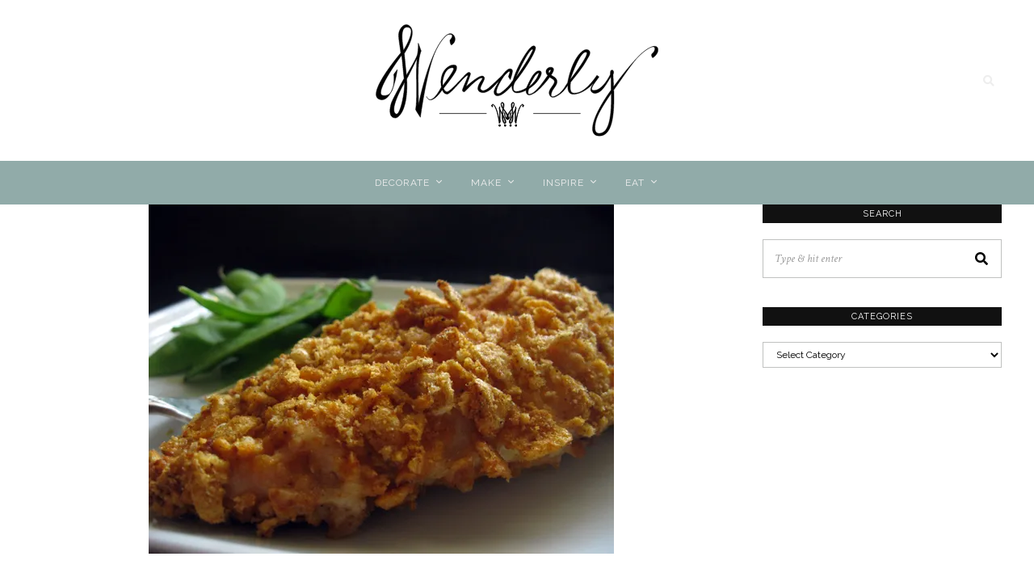

--- FILE ---
content_type: text/html; charset=UTF-8
request_url: https://wenderly.com/popchip-alicious-encrusted-bbq-chicken-giveaway/?replytocom=1055
body_size: 32474
content:
<!DOCTYPE html>
<html lang="en-US" class="no-js">
<head>
	<meta charset="UTF-8">
	<meta name="viewport" content="width=device-width, initial-scale=1.0">
	<link rel="profile" href="https://gmpg.org/xfn/11">
    
	<!--[if lt IE 9]>
	<script src="https://wenderly.com/wp-content/themes/fox/js/html5.js"></script>
	<![endif]-->
    
    <script>(function(html){html.className = html.className.replace(/\bno-js\b/,'js')})(document.documentElement);</script>
<title>Popchip-alicious Encrusted BBQ Chicken (&amp; Giveaway) &#8211; Wenderly</title>
<meta name='robots' content='max-image-preview:large, noindex, follow' />
	<style>img:is([sizes="auto" i], [sizes^="auto," i]) { contain-intrinsic-size: 3000px 1500px }</style>
	<link rel='dns-prefetch' href='//www.googletagmanager.com' />
<link rel='dns-prefetch' href='//stats.wp.com' />
<link rel='dns-prefetch' href='//fonts.googleapis.com' />
<link rel='preconnect' href='//i0.wp.com' />
<link href='https://fonts.gstatic.com' crossorigin rel='preconnect' />
<link rel='preconnect' href='//c0.wp.com' />
<link rel="alternate" type="application/rss+xml" title="Wenderly &raquo; Feed" href="https://wenderly.com/feed/" />
<link rel="alternate" type="application/rss+xml" title="Wenderly &raquo; Comments Feed" href="https://wenderly.com/comments/feed/" />
<link rel="alternate" type="application/rss+xml" title="Wenderly &raquo; Popchip-alicious Encrusted BBQ Chicken (&amp; Giveaway) Comments Feed" href="https://wenderly.com/popchip-alicious-encrusted-bbq-chicken-giveaway/feed/" />
<script>
window._wpemojiSettings = {"baseUrl":"https:\/\/s.w.org\/images\/core\/emoji\/16.0.1\/72x72\/","ext":".png","svgUrl":"https:\/\/s.w.org\/images\/core\/emoji\/16.0.1\/svg\/","svgExt":".svg","source":{"concatemoji":"https:\/\/wenderly.com\/wp-includes\/js\/wp-emoji-release.min.js?ver=6.8.3"}};
/*! This file is auto-generated */
!function(s,n){var o,i,e;function c(e){try{var t={supportTests:e,timestamp:(new Date).valueOf()};sessionStorage.setItem(o,JSON.stringify(t))}catch(e){}}function p(e,t,n){e.clearRect(0,0,e.canvas.width,e.canvas.height),e.fillText(t,0,0);var t=new Uint32Array(e.getImageData(0,0,e.canvas.width,e.canvas.height).data),a=(e.clearRect(0,0,e.canvas.width,e.canvas.height),e.fillText(n,0,0),new Uint32Array(e.getImageData(0,0,e.canvas.width,e.canvas.height).data));return t.every(function(e,t){return e===a[t]})}function u(e,t){e.clearRect(0,0,e.canvas.width,e.canvas.height),e.fillText(t,0,0);for(var n=e.getImageData(16,16,1,1),a=0;a<n.data.length;a++)if(0!==n.data[a])return!1;return!0}function f(e,t,n,a){switch(t){case"flag":return n(e,"\ud83c\udff3\ufe0f\u200d\u26a7\ufe0f","\ud83c\udff3\ufe0f\u200b\u26a7\ufe0f")?!1:!n(e,"\ud83c\udde8\ud83c\uddf6","\ud83c\udde8\u200b\ud83c\uddf6")&&!n(e,"\ud83c\udff4\udb40\udc67\udb40\udc62\udb40\udc65\udb40\udc6e\udb40\udc67\udb40\udc7f","\ud83c\udff4\u200b\udb40\udc67\u200b\udb40\udc62\u200b\udb40\udc65\u200b\udb40\udc6e\u200b\udb40\udc67\u200b\udb40\udc7f");case"emoji":return!a(e,"\ud83e\udedf")}return!1}function g(e,t,n,a){var r="undefined"!=typeof WorkerGlobalScope&&self instanceof WorkerGlobalScope?new OffscreenCanvas(300,150):s.createElement("canvas"),o=r.getContext("2d",{willReadFrequently:!0}),i=(o.textBaseline="top",o.font="600 32px Arial",{});return e.forEach(function(e){i[e]=t(o,e,n,a)}),i}function t(e){var t=s.createElement("script");t.src=e,t.defer=!0,s.head.appendChild(t)}"undefined"!=typeof Promise&&(o="wpEmojiSettingsSupports",i=["flag","emoji"],n.supports={everything:!0,everythingExceptFlag:!0},e=new Promise(function(e){s.addEventListener("DOMContentLoaded",e,{once:!0})}),new Promise(function(t){var n=function(){try{var e=JSON.parse(sessionStorage.getItem(o));if("object"==typeof e&&"number"==typeof e.timestamp&&(new Date).valueOf()<e.timestamp+604800&&"object"==typeof e.supportTests)return e.supportTests}catch(e){}return null}();if(!n){if("undefined"!=typeof Worker&&"undefined"!=typeof OffscreenCanvas&&"undefined"!=typeof URL&&URL.createObjectURL&&"undefined"!=typeof Blob)try{var e="postMessage("+g.toString()+"("+[JSON.stringify(i),f.toString(),p.toString(),u.toString()].join(",")+"));",a=new Blob([e],{type:"text/javascript"}),r=new Worker(URL.createObjectURL(a),{name:"wpTestEmojiSupports"});return void(r.onmessage=function(e){c(n=e.data),r.terminate(),t(n)})}catch(e){}c(n=g(i,f,p,u))}t(n)}).then(function(e){for(var t in e)n.supports[t]=e[t],n.supports.everything=n.supports.everything&&n.supports[t],"flag"!==t&&(n.supports.everythingExceptFlag=n.supports.everythingExceptFlag&&n.supports[t]);n.supports.everythingExceptFlag=n.supports.everythingExceptFlag&&!n.supports.flag,n.DOMReady=!1,n.readyCallback=function(){n.DOMReady=!0}}).then(function(){return e}).then(function(){var e;n.supports.everything||(n.readyCallback(),(e=n.source||{}).concatemoji?t(e.concatemoji):e.wpemoji&&e.twemoji&&(t(e.twemoji),t(e.wpemoji)))}))}((window,document),window._wpemojiSettings);
</script>
<link rel='stylesheet' id='sbi_styles-css' href='https://wenderly.com/wp-content/plugins/instagram-feed/css/sbi-styles.min.css?ver=6.10.0' media='all' />
<style id='wp-emoji-styles-inline-css'>

	img.wp-smiley, img.emoji {
		display: inline !important;
		border: none !important;
		box-shadow: none !important;
		height: 1em !important;
		width: 1em !important;
		margin: 0 0.07em !important;
		vertical-align: -0.1em !important;
		background: none !important;
		padding: 0 !important;
	}
</style>
<link rel='stylesheet' id='wp-block-library-css' href='https://c0.wp.com/c/6.8.3/wp-includes/css/dist/block-library/style.min.css' media='all' />
<style id='classic-theme-styles-inline-css'>
/*! This file is auto-generated */
.wp-block-button__link{color:#fff;background-color:#32373c;border-radius:9999px;box-shadow:none;text-decoration:none;padding:calc(.667em + 2px) calc(1.333em + 2px);font-size:1.125em}.wp-block-file__button{background:#32373c;color:#fff;text-decoration:none}
</style>
<link rel='stylesheet' id='mediaelement-css' href='https://c0.wp.com/c/6.8.3/wp-includes/js/mediaelement/mediaelementplayer-legacy.min.css' media='all' />
<link rel='stylesheet' id='wp-mediaelement-css' href='https://c0.wp.com/c/6.8.3/wp-includes/js/mediaelement/wp-mediaelement.min.css' media='all' />
<style id='jetpack-sharing-buttons-style-inline-css'>
.jetpack-sharing-buttons__services-list{display:flex;flex-direction:row;flex-wrap:wrap;gap:0;list-style-type:none;margin:5px;padding:0}.jetpack-sharing-buttons__services-list.has-small-icon-size{font-size:12px}.jetpack-sharing-buttons__services-list.has-normal-icon-size{font-size:16px}.jetpack-sharing-buttons__services-list.has-large-icon-size{font-size:24px}.jetpack-sharing-buttons__services-list.has-huge-icon-size{font-size:36px}@media print{.jetpack-sharing-buttons__services-list{display:none!important}}.editor-styles-wrapper .wp-block-jetpack-sharing-buttons{gap:0;padding-inline-start:0}ul.jetpack-sharing-buttons__services-list.has-background{padding:1.25em 2.375em}
</style>
<style id='global-styles-inline-css'>
:root{--wp--preset--aspect-ratio--square: 1;--wp--preset--aspect-ratio--4-3: 4/3;--wp--preset--aspect-ratio--3-4: 3/4;--wp--preset--aspect-ratio--3-2: 3/2;--wp--preset--aspect-ratio--2-3: 2/3;--wp--preset--aspect-ratio--16-9: 16/9;--wp--preset--aspect-ratio--9-16: 9/16;--wp--preset--color--black: #000000;--wp--preset--color--cyan-bluish-gray: #abb8c3;--wp--preset--color--white: #ffffff;--wp--preset--color--pale-pink: #f78da7;--wp--preset--color--vivid-red: #cf2e2e;--wp--preset--color--luminous-vivid-orange: #ff6900;--wp--preset--color--luminous-vivid-amber: #fcb900;--wp--preset--color--light-green-cyan: #7bdcb5;--wp--preset--color--vivid-green-cyan: #00d084;--wp--preset--color--pale-cyan-blue: #8ed1fc;--wp--preset--color--vivid-cyan-blue: #0693e3;--wp--preset--color--vivid-purple: #9b51e0;--wp--preset--gradient--vivid-cyan-blue-to-vivid-purple: linear-gradient(135deg,rgba(6,147,227,1) 0%,rgb(155,81,224) 100%);--wp--preset--gradient--light-green-cyan-to-vivid-green-cyan: linear-gradient(135deg,rgb(122,220,180) 0%,rgb(0,208,130) 100%);--wp--preset--gradient--luminous-vivid-amber-to-luminous-vivid-orange: linear-gradient(135deg,rgba(252,185,0,1) 0%,rgba(255,105,0,1) 100%);--wp--preset--gradient--luminous-vivid-orange-to-vivid-red: linear-gradient(135deg,rgba(255,105,0,1) 0%,rgb(207,46,46) 100%);--wp--preset--gradient--very-light-gray-to-cyan-bluish-gray: linear-gradient(135deg,rgb(238,238,238) 0%,rgb(169,184,195) 100%);--wp--preset--gradient--cool-to-warm-spectrum: linear-gradient(135deg,rgb(74,234,220) 0%,rgb(151,120,209) 20%,rgb(207,42,186) 40%,rgb(238,44,130) 60%,rgb(251,105,98) 80%,rgb(254,248,76) 100%);--wp--preset--gradient--blush-light-purple: linear-gradient(135deg,rgb(255,206,236) 0%,rgb(152,150,240) 100%);--wp--preset--gradient--blush-bordeaux: linear-gradient(135deg,rgb(254,205,165) 0%,rgb(254,45,45) 50%,rgb(107,0,62) 100%);--wp--preset--gradient--luminous-dusk: linear-gradient(135deg,rgb(255,203,112) 0%,rgb(199,81,192) 50%,rgb(65,88,208) 100%);--wp--preset--gradient--pale-ocean: linear-gradient(135deg,rgb(255,245,203) 0%,rgb(182,227,212) 50%,rgb(51,167,181) 100%);--wp--preset--gradient--electric-grass: linear-gradient(135deg,rgb(202,248,128) 0%,rgb(113,206,126) 100%);--wp--preset--gradient--midnight: linear-gradient(135deg,rgb(2,3,129) 0%,rgb(40,116,252) 100%);--wp--preset--font-size--small: 13px;--wp--preset--font-size--medium: 20px;--wp--preset--font-size--large: 36px;--wp--preset--font-size--x-large: 42px;--wp--preset--spacing--20: 0.44rem;--wp--preset--spacing--30: 0.67rem;--wp--preset--spacing--40: 1rem;--wp--preset--spacing--50: 1.5rem;--wp--preset--spacing--60: 2.25rem;--wp--preset--spacing--70: 3.38rem;--wp--preset--spacing--80: 5.06rem;--wp--preset--shadow--natural: 6px 6px 9px rgba(0, 0, 0, 0.2);--wp--preset--shadow--deep: 12px 12px 50px rgba(0, 0, 0, 0.4);--wp--preset--shadow--sharp: 6px 6px 0px rgba(0, 0, 0, 0.2);--wp--preset--shadow--outlined: 6px 6px 0px -3px rgba(255, 255, 255, 1), 6px 6px rgba(0, 0, 0, 1);--wp--preset--shadow--crisp: 6px 6px 0px rgba(0, 0, 0, 1);}:where(.is-layout-flex){gap: 0.5em;}:where(.is-layout-grid){gap: 0.5em;}body .is-layout-flex{display: flex;}.is-layout-flex{flex-wrap: wrap;align-items: center;}.is-layout-flex > :is(*, div){margin: 0;}body .is-layout-grid{display: grid;}.is-layout-grid > :is(*, div){margin: 0;}:where(.wp-block-columns.is-layout-flex){gap: 2em;}:where(.wp-block-columns.is-layout-grid){gap: 2em;}:where(.wp-block-post-template.is-layout-flex){gap: 1.25em;}:where(.wp-block-post-template.is-layout-grid){gap: 1.25em;}.has-black-color{color: var(--wp--preset--color--black) !important;}.has-cyan-bluish-gray-color{color: var(--wp--preset--color--cyan-bluish-gray) !important;}.has-white-color{color: var(--wp--preset--color--white) !important;}.has-pale-pink-color{color: var(--wp--preset--color--pale-pink) !important;}.has-vivid-red-color{color: var(--wp--preset--color--vivid-red) !important;}.has-luminous-vivid-orange-color{color: var(--wp--preset--color--luminous-vivid-orange) !important;}.has-luminous-vivid-amber-color{color: var(--wp--preset--color--luminous-vivid-amber) !important;}.has-light-green-cyan-color{color: var(--wp--preset--color--light-green-cyan) !important;}.has-vivid-green-cyan-color{color: var(--wp--preset--color--vivid-green-cyan) !important;}.has-pale-cyan-blue-color{color: var(--wp--preset--color--pale-cyan-blue) !important;}.has-vivid-cyan-blue-color{color: var(--wp--preset--color--vivid-cyan-blue) !important;}.has-vivid-purple-color{color: var(--wp--preset--color--vivid-purple) !important;}.has-black-background-color{background-color: var(--wp--preset--color--black) !important;}.has-cyan-bluish-gray-background-color{background-color: var(--wp--preset--color--cyan-bluish-gray) !important;}.has-white-background-color{background-color: var(--wp--preset--color--white) !important;}.has-pale-pink-background-color{background-color: var(--wp--preset--color--pale-pink) !important;}.has-vivid-red-background-color{background-color: var(--wp--preset--color--vivid-red) !important;}.has-luminous-vivid-orange-background-color{background-color: var(--wp--preset--color--luminous-vivid-orange) !important;}.has-luminous-vivid-amber-background-color{background-color: var(--wp--preset--color--luminous-vivid-amber) !important;}.has-light-green-cyan-background-color{background-color: var(--wp--preset--color--light-green-cyan) !important;}.has-vivid-green-cyan-background-color{background-color: var(--wp--preset--color--vivid-green-cyan) !important;}.has-pale-cyan-blue-background-color{background-color: var(--wp--preset--color--pale-cyan-blue) !important;}.has-vivid-cyan-blue-background-color{background-color: var(--wp--preset--color--vivid-cyan-blue) !important;}.has-vivid-purple-background-color{background-color: var(--wp--preset--color--vivid-purple) !important;}.has-black-border-color{border-color: var(--wp--preset--color--black) !important;}.has-cyan-bluish-gray-border-color{border-color: var(--wp--preset--color--cyan-bluish-gray) !important;}.has-white-border-color{border-color: var(--wp--preset--color--white) !important;}.has-pale-pink-border-color{border-color: var(--wp--preset--color--pale-pink) !important;}.has-vivid-red-border-color{border-color: var(--wp--preset--color--vivid-red) !important;}.has-luminous-vivid-orange-border-color{border-color: var(--wp--preset--color--luminous-vivid-orange) !important;}.has-luminous-vivid-amber-border-color{border-color: var(--wp--preset--color--luminous-vivid-amber) !important;}.has-light-green-cyan-border-color{border-color: var(--wp--preset--color--light-green-cyan) !important;}.has-vivid-green-cyan-border-color{border-color: var(--wp--preset--color--vivid-green-cyan) !important;}.has-pale-cyan-blue-border-color{border-color: var(--wp--preset--color--pale-cyan-blue) !important;}.has-vivid-cyan-blue-border-color{border-color: var(--wp--preset--color--vivid-cyan-blue) !important;}.has-vivid-purple-border-color{border-color: var(--wp--preset--color--vivid-purple) !important;}.has-vivid-cyan-blue-to-vivid-purple-gradient-background{background: var(--wp--preset--gradient--vivid-cyan-blue-to-vivid-purple) !important;}.has-light-green-cyan-to-vivid-green-cyan-gradient-background{background: var(--wp--preset--gradient--light-green-cyan-to-vivid-green-cyan) !important;}.has-luminous-vivid-amber-to-luminous-vivid-orange-gradient-background{background: var(--wp--preset--gradient--luminous-vivid-amber-to-luminous-vivid-orange) !important;}.has-luminous-vivid-orange-to-vivid-red-gradient-background{background: var(--wp--preset--gradient--luminous-vivid-orange-to-vivid-red) !important;}.has-very-light-gray-to-cyan-bluish-gray-gradient-background{background: var(--wp--preset--gradient--very-light-gray-to-cyan-bluish-gray) !important;}.has-cool-to-warm-spectrum-gradient-background{background: var(--wp--preset--gradient--cool-to-warm-spectrum) !important;}.has-blush-light-purple-gradient-background{background: var(--wp--preset--gradient--blush-light-purple) !important;}.has-blush-bordeaux-gradient-background{background: var(--wp--preset--gradient--blush-bordeaux) !important;}.has-luminous-dusk-gradient-background{background: var(--wp--preset--gradient--luminous-dusk) !important;}.has-pale-ocean-gradient-background{background: var(--wp--preset--gradient--pale-ocean) !important;}.has-electric-grass-gradient-background{background: var(--wp--preset--gradient--electric-grass) !important;}.has-midnight-gradient-background{background: var(--wp--preset--gradient--midnight) !important;}.has-small-font-size{font-size: var(--wp--preset--font-size--small) !important;}.has-medium-font-size{font-size: var(--wp--preset--font-size--medium) !important;}.has-large-font-size{font-size: var(--wp--preset--font-size--large) !important;}.has-x-large-font-size{font-size: var(--wp--preset--font-size--x-large) !important;}
:where(.wp-block-post-template.is-layout-flex){gap: 1.25em;}:where(.wp-block-post-template.is-layout-grid){gap: 1.25em;}
:where(.wp-block-columns.is-layout-flex){gap: 2em;}:where(.wp-block-columns.is-layout-grid){gap: 2em;}
:root :where(.wp-block-pullquote){font-size: 1.5em;line-height: 1.6;}
</style>
<link rel='stylesheet' id='contact-form-7-css' href='https://wenderly.com/wp-content/plugins/contact-form-7/includes/css/styles.css?ver=6.1.4' media='all' />
<link rel='stylesheet' id='wi-fonts-css' href='https://fonts.googleapis.com/css?family=Crimson+Text%3A400%2C400italic%2C700%7CRaleway%3A300%2C400%2C700&#038;display=swap&#038;ver=4.6.8.1' media='all' />
<link rel='stylesheet' id='style-css' href='https://wenderly.com/wp-content/themes/fox/style.min.css?ver=4.6.8.1' media='all' />
<style id='style-inline-css'>
.color-accent,.social-list.style-plain:not(.style-text_color) a:hover,.wi-mainnav ul.menu ul > li:hover > a,
    .wi-mainnav ul.menu ul li.current-menu-item > a,
    .wi-mainnav ul.menu ul li.current-menu-ancestor > a,.related-title a:hover,.pagination-1 a.page-numbers:hover,.pagination-4 a.page-numbers:hover,.page-links > a:hover,.reading-progress-wrapper,.widget_archive a:hover, .widget_nav_menu a:hover, .widget_meta a:hover, .widget_recent_entries a:hover, .widget_categories a:hover, .widget_product_categories a:hover,.tagcloud a:hover,.header-cart a:hover,.woocommerce .star-rating span:before,.null-instagram-feed .clear a:hover,.widget a.readmore:hover{color:#bdac87}.bg-accent,html .mejs-controls .mejs-time-rail .mejs-time-current,.fox-btn.btn-primary, button.btn-primary, input.btn-primary[type="button"], input.btn-primary[type="reset"], input.btn-primary[type="submit"],.social-list.style-black a:hover,.style--slider-nav-text .flex-direction-nav a:hover, .style--slider-nav-text .slick-nav:hover,.header-cart-icon .num,.post-item-thumbnail:hover .video-indicator-solid,a.more-link:hover,.post-newspaper .related-thumbnail,.pagination-4 span.page-numbers:not(.dots),.review-item.overall .review-score,#respond #submit:hover,.dropcap-color, .style--dropcap-color .enable-dropcap .dropcap-content > p:first-of-type:first-letter, .style--dropcap-color p.has-drop-cap:not(:focus):first-letter,.style--list-widget-3 .fox-post-count,.style--tagcloud-3 .tagcloud a:hover,.blog-widget-small .thumbnail-index,.foxmc-button-primary input[type="submit"],#footer-search .submit:hover,.wpcf7-submit:hover,.woocommerce .widget_price_filter .ui-slider .ui-slider-range,
.woocommerce .widget_price_filter .ui-slider .ui-slider-handle,.woocommerce span.onsale,
.woocommerce ul.products li.product .onsale,.woocommerce #respond input#submit.alt:hover,
.woocommerce a.button.alt:hover,
.woocommerce button.button.alt:hover,
.woocommerce input.button.alt:hover,.woocommerce a.add_to_cart_button:hover,.woocommerce #review_form #respond .form-submit input:hover{background-color:#bdac87}.review-item.overall .review-score,.partial-content,.style--tagcloud-3 .tagcloud a:hover,.null-instagram-feed .clear a:hover{border-color:#bdac87}.reading-progress-wrapper::-webkit-progress-value{background-color:#bdac87}.reading-progress-wrapper::-moz-progress-value{background-color:#bdac87}.home.blog .wi-content{padding-bottom:10px}.header-row-branding{padding-top:30px;padding-bottom:30px}.header-search-wrapper .search-btn, .header-cart-icon, .hamburger-btn{font-size:14px}.modal-search-wrapper{background-color:#111111}.modal-search-wrapper,.modal-search-wrapper .searchform .s,.modal-search-wrapper .close-modal,.modal-search-wrapper .searchform .submit{color:#ffffff}.sticky-element-height, .header-sticky-element.before-sticky{height:54px}.sticky-header-background{background-color:#899ca1}.fox-logo img{width:350px}.header-row-nav, .header-row-nav.row-nav-dark, .sticky-header-background, .masthead-mobile-bg{background-color:#91aba9}.wi-mainnav ul.menu > li > a, .header-social.style-plain:not(.style-text_color) a, .header-search-wrapper .search-btn, .header-cart-icon a, .hamburger-btn{color:#eeeeee}.wi-mainnav ul.menu > li:hover > a{color:#ffffff}.wi-mainnav ul.menu > li.current-menu-item > a, .wi-mainnav ul.menu > li.current-menu-ancestor > a,
    .row-nav-style-active-1 .wi-mainnav ul.menu > li.current-menu-item > a, .row-nav-style-active-1 .wi-mainnav ul.menu > li.current-menu-ancestor > a {color:#000000}.wi-mainnav ul.menu ul{background-color:#91aba9;color:#ffffff}.wi-mainnav ul.menu ul li:hover > a, .wi-mainnav ul.menu .post-nav-item-title:hover a, .wi-mainnav ul.menu > li.mega ul ul a:hover{color:#ffffff}.wi-mainnav ul.menu ul li:hover > a, .wi-mainnav ul.menu > li.mega ul ul a:hover{background-color:#899ca1}.wi-mainnav ul.menu ul > li, .mega-sep{border-color:#899ca1}.main-header.has-logo-center .container{height:50px}#main-header{background-color:#899ca1}#footer-logo img{width:320px}.footer-social-list .scl-text{font-size:10px}#backtotop.backtotop-circle, #backtotop.backtotop-square{border-width:0px}#backtotop{color:#ffffff;background-color:#cccccc}#backtotop:hover{background-color:#aaaaaa}.post-item-title.post-title{font-size:2em}.single .wi-content{padding-top:0px}.hero-text--center .hero-overlay{opacity:0.2}.share-style-custom a{width:30px}.fox-share.color-custom a{color:#333333}.fox-share.background-custom a{background-color:#f0f0f0}.fox-share.hover-color-custom a:hover{color:#111111}.fox-share.hover-background-custom a:hover{background-color:#dddddd}.reading-progress-wrapper{height:2px}a{color:#bdac87}a:hover{color:#bca064}.fox-input, input[type="color"], input[type="date"], input[type="datetime"], input[type="datetime-local"], input[type="email"], input[type="month"], input[type="number"], input[type="password"], input[type="search"], input[type="tel"], input[type="text"], input[type="time"], input[type="url"], input[type="week"], input:not([type]), textarea{color:#777777}.fox-input:focus, input[type="color"]:focus, input[type="date"]:focus, input[type="datetime"]:focus, input[type="datetime-local"]:focus, input[type="email"]:focus, input[type="month"]:focus, input[type="number"]:focus, input[type="password"]:focus, input[type="search"]:focus, input[type="tel"]:focus, input[type="text"]:focus, input[type="time"]:focus, input[type="url"]:focus, input[type="week"]:focus, input:not([type]):focus, textarea:focus{color:#111111}.widget-title{color:#ffffff;background-color:#111111;text-align:center}.wp-caption-text, .post-thumbnail-standard figcaption, .wp-block-image figcaption, .blocks-gallery-caption{color:#999999}.wi-titlebar{background-color:#f0f0f0}.post-item-title a:hover{text-decoration:none}.post-item-meta{color:#aaaaaa}.post-item-meta a{color:#999999}.post-item-meta a:hover{color:#111111}.masthead-mobile-bg{background-color:#899ca1}#masthead-mobile{color:#111111}#mobile-logo img{height:20px}body .elementor-section.elementor-section-boxed>.elementor-container{max-width:1240px}@media (min-width: 1200px) {.container,.cool-thumbnail-size-big .post-thumbnail{width:1200px}body.layout-boxed .wi-wrapper{width:1260px}}@media (min-width:1024px) {.secondary, .section-secondary{width:24.666666666667%}.has-sidebar .primary, .section-has-sidebar .section-primary, .section-sep{width:75.333333333333%}}body,.font-body,.post-item-meta,.post-item-subtitle,body.single:not(.elementor-page) .entry-content,body.page:not(.elementor-page) .entry-content,.fox-input,input[type="color"],input[type="date"],input[type="datetime"],input[type="datetime-local"],input[type="email"],input[type="month"],input[type="number"],input[type="password"],input[type="search"],input[type="tel"],input[type="text"],input[type="time"],input[type="url"],input[type="week"],input:not([type]),textarea,blockquote,.wi-dropcap,.enable-dropcap .dropcap-content > p:first-of-type:first-letter,p.has-drop-cap:not(:focus):first-letter,.wp-caption-text,.post-thumbnail-standard figcaption,.wp-block-image figcaption,.blocks-gallery-caption,.footer-copyright{font-family:"Crimson Text",serif}.font-heading,h1,h2,h3,h4,h5,h6,.wp-block-quote.is-large cite,.wp-block-quote.is-style-large cite,.fox-btn,button,input[type="button"],input[type="reset"],input[type="submit"],.fox-term-list,.wp-block-cover-text,.title-label,.thumbnail-view,.standalone-categories,.readmore,a.more-link,.post-big a.more-link,.style--slider-navtext .flex-direction-nav a,.min-logo-text,.page-links-container,.authorbox-nav,.post-navigation .post-title,.review-criterion,.review-score,.review-text,.commentlist .fn,.reply a,.widget_archive,.widget_nav_menu,.widget_meta,.widget_recent_entries,.widget_categories,.widget_product_categories,.widget_rss > ul a.rsswidget,.widget_rss > ul > li > cite,.widget_recent_comments,#backtotop,.view-count,.tagcloud,.woocommerce span.onsale,.woocommerce ul.products li.product .onsale,.woocommerce #respond input#submit,.woocommerce a.button,.woocommerce button.button,.woocommerce input.button,.woocommerce a.added_to_cart,.woocommerce nav.woocommerce-pagination ul,.woocommerce div.product p.price,.woocommerce div.product span.price,.woocommerce div.product .woocommerce-tabs ul.tabs li a,.woocommerce #reviews #comments ol.commentlist li .comment-text p.meta,.woocommerce table.shop_table th,.woocommerce table.shop_table td.product-name a,.fox-logo,.mobile-logo-text,.slogan,.wi-mainnav ul.menu > li > a,.footer-bottom .widget_nav_menu,#footernav,.offcanvas-nav,.wi-mainnav ul.menu ul,.header-builder .widget_nav_menu  ul.menu ul,.post-item-title,.archive-title,.single .post-item-title.post-title,.page-title,.single-heading,.widget-title,.section-heading h2,.fox-heading .heading-title-main,.article-big .readmore{font-family:"Raleway",sans-serif}body, .font-body{font-size:16px;font-weight:400;font-style:normal;text-transform:none;letter-spacing:0px;line-height:1.5}h1, h2, h3, h4, h5, h6{font-weight:400;text-transform:uppercase;letter-spacing:1px;line-height:1.2}h2{font-size:2.0625em;font-style:normal}h3{font-size:1.625em;font-style:normal}h4{font-size:1.25em;font-style:normal}.fox-logo, .min-logo-text, .mobile-logo-text{font-size:60px;font-weight:300;font-style:normal;text-transform:uppercase;letter-spacing:0px;line-height:1.1}.slogan{font-size:0.8125em;font-weight:400;font-style:normal;text-transform:uppercase;letter-spacing:6px;line-height:1.1}.wi-mainnav ul.menu > li > a, .footer-bottom .widget_nav_menu, #footernav, .offcanvas-nav{font-size:12px;font-weight:400;font-style:normal;text-transform:uppercase;letter-spacing:1px}.wi-mainnav ul.menu ul, .header-builder .widget_nav_menu  ul.menu ul{font-size:12px;font-style:normal;text-transform:uppercase}.post-item-title{font-weight:400;font-style:normal;text-transform:uppercase;letter-spacing:1px}.post-item-meta{font-style:italic}.standalone-categories{font-size:11px;font-weight:700;font-style:normal;text-transform:uppercase;letter-spacing:2px}.archive-title{font-size:2em;font-weight:300;font-style:normal}.single .post-item-title.post-title, .page-title{font-style:normal}.post-item-subtitle{font-style:normal}body.single:not(.elementor-page) .entry-content, body.page:not(.elementor-page) .entry-content{font-size:19px;font-style:normal}.single-heading{font-size:16px;font-weight:400;font-style:normal;text-transform:uppercase;letter-spacing:2px}.widget-title{font-size:11px;font-weight:400;font-style:normal;text-transform:uppercase;letter-spacing:1px}.section-heading h2, .fox-heading .heading-title-main{font-weight:300;font-style:normal;text-transform:uppercase;letter-spacing:2px}.fox-btn, button, input[type="button"], input[type="reset"], input[type="submit"], .article-big .readmore{font-size:10px;font-weight:700;font-style:normal;text-transform:uppercase;letter-spacing:2px}.fox-input, input[type="color"], input[type="date"], input[type="datetime"], input[type="datetime-local"], input[type="email"], input[type="month"], input[type="number"], input[type="password"], input[type="search"], input[type="tel"], input[type="text"], input[type="time"], input[type="url"], input[type="week"], input:not([type]), textarea{font-style:italic}blockquote{font-size:1.5em;font-style:normal}.wi-dropcap,.enable-dropcap .dropcap-content > p:first-of-type:first-letter, p.has-drop-cap:not(:focus):first-letter{font-style:normal}.wp-caption-text, .post-thumbnail-standard figcaption, .wp-block-image figcaption, .blocks-gallery-caption{font-size:16px;font-style:italic}.footer-copyright{font-size:14px;font-style:normal}.offcanvas-nav{font-size:14px;font-weight:400;font-style:normal;letter-spacing:1px}@media only screen and (max-width: 1023px){.fox-logo, .min-logo-text, .mobile-logo-text{font-size:40px}}@media only screen and (max-width: 567px){body, .font-body{font-size:14px}.fox-logo, .min-logo-text, .mobile-logo-text{font-size:20px}body.single:not(.elementor-page) .entry-content, body.page:not(.elementor-page) .entry-content{font-size:17px}blockquote{font-size:1.2em}}#footer-widgets{border-top-width:0px;border-bottom-width:1px;border-color:#222222;border-style:dashed}#footer-bottom{padding-top:20px;padding-bottom:20px}#titlebar .container{padding-top:30px;padding-bottom:30px;border-color:#e0e0e0;border-style:solid}.widget-title{margin-bottom:20px;padding-top:5px;padding-right:5px;padding-bottom:5px;padding-left:5px}blockquote{padding-right:30px;padding-left:30px}#footer-widgets{background-color:#111111}.header-row-nav:not(.before-sticky) .wi-mainnav ul.menu > li{height:54px;line-height:54px;}
</style>
<script src="https://c0.wp.com/c/6.8.3/wp-includes/js/jquery/jquery.min.js" id="jquery-core-js"></script>
<script src="https://c0.wp.com/c/6.8.3/wp-includes/js/jquery/jquery-migrate.min.js" id="jquery-migrate-js"></script>

<!-- Google tag (gtag.js) snippet added by Site Kit -->
<!-- Google Analytics snippet added by Site Kit -->
<script src="https://www.googletagmanager.com/gtag/js?id=GT-NBJ4D3G" id="google_gtagjs-js" async></script>
<script id="google_gtagjs-js-after">
window.dataLayer = window.dataLayer || [];function gtag(){dataLayer.push(arguments);}
gtag("set","linker",{"domains":["wenderly.com"]});
gtag("js", new Date());
gtag("set", "developer_id.dZTNiMT", true);
gtag("config", "GT-NBJ4D3G");
 window._googlesitekit = window._googlesitekit || {}; window._googlesitekit.throttledEvents = []; window._googlesitekit.gtagEvent = (name, data) => { var key = JSON.stringify( { name, data } ); if ( !! window._googlesitekit.throttledEvents[ key ] ) { return; } window._googlesitekit.throttledEvents[ key ] = true; setTimeout( () => { delete window._googlesitekit.throttledEvents[ key ]; }, 5 ); gtag( "event", name, { ...data, event_source: "site-kit" } ); };
</script>
<link rel="https://api.w.org/" href="https://wenderly.com/wp-json/" /><link rel="alternate" title="JSON" type="application/json" href="https://wenderly.com/wp-json/wp/v2/posts/2339" /><link rel="EditURI" type="application/rsd+xml" title="RSD" href="https://wenderly.com/xmlrpc.php?rsd" />
<meta name="generator" content="WordPress 6.8.3" />
<link rel="canonical" href="https://wenderly.com/popchip-alicious-encrusted-bbq-chicken-giveaway/" />
<link rel='shortlink' href='https://wenderly.com/?p=2339' />
<link rel="alternate" title="oEmbed (JSON)" type="application/json+oembed" href="https://wenderly.com/wp-json/oembed/1.0/embed?url=https%3A%2F%2Fwenderly.com%2Fpopchip-alicious-encrusted-bbq-chicken-giveaway%2F" />
<link rel="alternate" title="oEmbed (XML)" type="text/xml+oembed" href="https://wenderly.com/wp-json/oembed/1.0/embed?url=https%3A%2F%2Fwenderly.com%2Fpopchip-alicious-encrusted-bbq-chicken-giveaway%2F&#038;format=xml" />
<meta name="generator" content="Site Kit by Google 1.170.0" />	<style>img#wpstats{display:none}</style>
		
<meta property="og:image" content="https://wenderly.com/wp-content/uploads/2010/11/BBQ-chicken-breast-finished.jpg"/>
<meta property="og:image:secure_url" content="https://wenderly.com/wp-content/uploads/2010/11/BBQ-chicken-breast-finished.jpg" />

    <link rel="pingback" href="https://wenderly.com/xmlrpc.php">
<meta name="generator" content="Elementor 3.34.0; features: additional_custom_breakpoints; settings: css_print_method-external, google_font-enabled, font_display-auto">
			<style>
				.e-con.e-parent:nth-of-type(n+4):not(.e-lazyloaded):not(.e-no-lazyload),
				.e-con.e-parent:nth-of-type(n+4):not(.e-lazyloaded):not(.e-no-lazyload) * {
					background-image: none !important;
				}
				@media screen and (max-height: 1024px) {
					.e-con.e-parent:nth-of-type(n+3):not(.e-lazyloaded):not(.e-no-lazyload),
					.e-con.e-parent:nth-of-type(n+3):not(.e-lazyloaded):not(.e-no-lazyload) * {
						background-image: none !important;
					}
				}
				@media screen and (max-height: 640px) {
					.e-con.e-parent:nth-of-type(n+2):not(.e-lazyloaded):not(.e-no-lazyload),
					.e-con.e-parent:nth-of-type(n+2):not(.e-lazyloaded):not(.e-no-lazyload) * {
						background-image: none !important;
					}
				}
			</style>
			<link rel="icon" href="https://wenderly.com/wp-content/uploads/2025/11/favicon.svg" sizes="32x32" />
<link rel="icon" href="https://wenderly.com/wp-content/uploads/2025/11/favicon.svg" sizes="192x192" />
<link rel="apple-touch-icon" href="https://wenderly.com/wp-content/uploads/2025/11/favicon.svg" />
<meta name="msapplication-TileImage" content="https://wenderly.com/wp-content/uploads/2025/11/favicon.svg" />

<style id="color-preview"></style>

            
</head>

<body class="wp-singular post-template-default single single-post postid-2339 single-format-standard wp-custom-logo wp-theme-fox fox-theme layout-wide style--dropcap-default dropcap-style-default style--dropcap-font-body style--tag-block-2 style--tag-block style--list-widget-3 style--tagcloud-2 style--blockquote-no-icon style--single-heading-border_top style--link-1 elementor-default elementor-kit-9515" itemscope itemtype="https://schema.org/WebPage">
    
        
    <div id="wi-all" class="fox-outer-wrapper fox-all wi-all">

        
        <div id="wi-wrapper" class="fox-wrapper wi-wrapper">

            <div class="wi-container">

                
                
<header id="masthead" class="site-header header-classic header-sticky-style-border submenu-light" itemscope itemtype="https://schema.org/WPHeader">
    
    <div id="masthead-mobile-height"></div>

    
<div class="header-container header-stack3 header-nav-none">


    
    
<div class="header-classic-row header-row-branding header-row-main header-stack3-main">

    <div class="container">
        
        
    <div id="logo-area" class="fox-logo-area fox-header-logo site-branding">
        
        <div id="wi-logo" class="fox-logo-container">
            
            <h2 class="wi-logo-main fox-logo logo-type-image" id="site-logo">                
                <a href="https://wenderly.com/" rel="home">
                    
                    <img width="100" height="100" src="https://wenderly.com/wp-content/uploads/2025/11/logo-wenderly_.svg" class="main-img-logo" alt="Wenderly script logo with icon" decoding="async" />                    
                </a>
                
            </h2>
        </div><!-- .fox-logo-container -->

        
    </div><!-- #logo-area -->

            
                
                <div class="header-stack3-right header-stack3-part">
            
            
<div class="header-search-wrapper header-search-modal">
    
    <span class="search-btn search-btn-modal">
        <i class="fa fa-search"></i>    </span>
    
    <div class="modal-search-wrapper modal-showing-fade">
        
        <div class="container">
            
            <div class="modal-search-container">
    
                <div class="searchform">
    
    <form role="search" method="get" action="https://wenderly.com/" itemprop="potentialAction" itemscope itemtype="https://schema.org/SearchAction" class="form">
        
        <input type="text" name="s" class="s search-field" value="" placeholder="Type &amp; hit enter" />
        
        <button class="submit" role="button" title="Go">
            
            <i class="fa fa-search"></i>            
        </button>
        
    </form><!-- .form -->
    
</div><!-- .searchform -->                
                                
            </div><!-- .modal-search-container -->
            
        </div><!-- .header-search-form -->
        
        <span class="close-modal"><i class="feather-x"></i></span>
    
    </div><!-- .modal-search-wrapper -->
    
</div><!-- .header-search-wrapper -->

            
        </div><!-- .header-stack3-part -->
        
    </div><!-- .container -->
    
    
</div><!-- .header-row-main -->
    
    
<div class="row-nav-has-background row-nav-light row-nav-style-active-4 header-classic-row header-row-nav header-sticky-element">

    <div class="container">

        <a href="https://wenderly.com/" class="wi-logo"><img width="350" height="135" src="https://i0.wp.com/wenderly.com/wp-content/uploads/2025/11/logo-wenderly-script-mobilewhite.png?fit=350%2C135&amp;ssl=1" class="sticky-img-logo" alt="" decoding="async" srcset="https://i0.wp.com/wenderly.com/wp-content/uploads/2025/11/logo-wenderly-script-mobilewhite.png?w=350&amp;ssl=1 350w, https://i0.wp.com/wenderly.com/wp-content/uploads/2025/11/logo-wenderly-script-mobilewhite.png?resize=300%2C116&amp;ssl=1 300w" sizes="(max-width: 350px) 100vw, 350px" /></a>
    <nav id="wi-mainnav" class="navigation-ele wi-mainnav" role="navigation" itemscope itemtype="https://schema.org/SiteNavigationElement">
        
        <div class="menu style-indicator-angle-down"><ul id="menu-menu-primary" class="menu"><li id="menu-item-7412" class="menu-item menu-item-type-taxonomy menu-item-object-category menu-item-has-children menu-item-7412"><a href="https://wenderly.com/category/decorate/">Decorate</a>
<ul class="sub-menu">
	<li id="menu-item-7604" class="menu-item menu-item-type-taxonomy menu-item-object-category menu-item-7604"><a href="https://wenderly.com/category/decorate/home-accents/">Home Accents</a></li>
	<li id="menu-item-7606" class="menu-item menu-item-type-taxonomy menu-item-object-category menu-item-7606"><a href="https://wenderly.com/category/decorate/seasonal/">Seasonal</a></li>
	<li id="menu-item-7413" class="menu-item menu-item-type-taxonomy menu-item-object-category menu-item-7413"><a href="https://wenderly.com/category/decorate/parties/">Parties</a></li>
</ul>
</li>
<li id="menu-item-7418" class="menu-item menu-item-type-taxonomy menu-item-object-category menu-item-has-children menu-item-7418"><a href="https://wenderly.com/category/make/">Make</a>
<ul class="sub-menu">
	<li id="menu-item-7608" class="menu-item menu-item-type-taxonomy menu-item-object-category menu-item-7608"><a href="https://wenderly.com/category/make/garden/">Garden</a></li>
	<li id="menu-item-7609" class="menu-item menu-item-type-taxonomy menu-item-object-category menu-item-7609"><a href="https://wenderly.com/category/make/home-project/">Home Projects</a></li>
	<li id="menu-item-7607" class="menu-item menu-item-type-taxonomy menu-item-object-category menu-item-7607"><a href="https://wenderly.com/category/make/crafts-make/">Crafts</a></li>
</ul>
</li>
<li id="menu-item-7414" class="menu-item menu-item-type-taxonomy menu-item-object-category current-post-ancestor current-menu-parent current-post-parent menu-item-has-children menu-item-7414"><a href="https://wenderly.com/category/inspire/">Inspire</a>
<ul class="sub-menu">
	<li id="menu-item-7415" class="menu-item menu-item-type-taxonomy menu-item-object-category menu-item-7415"><a href="https://wenderly.com/category/inspire/musings/">Musings</a></li>
	<li id="menu-item-7611" class="menu-item menu-item-type-taxonomy menu-item-object-category menu-item-7611"><a href="https://wenderly.com/category/inspire/fetching-finds/">Fetching Finds</a></li>
	<li id="menu-item-7405" class="menu-item menu-item-type-taxonomy menu-item-object-category menu-item-7405"><a href="https://wenderly.com/category/inspire/sponsored-post/">Sponsored Post</a></li>
</ul>
</li>
<li id="menu-item-7401" class="menu-item menu-item-type-taxonomy menu-item-object-category current-post-ancestor current-menu-parent current-post-parent menu-item-has-children menu-item-7401"><a href="https://wenderly.com/category/eat/">Eat</a>
<ul class="sub-menu">
	<li id="menu-item-7407" class="menu-item menu-item-type-taxonomy menu-item-object-category menu-item-7407"><a href="https://wenderly.com/category/eat/appetizers/">Appetizers</a></li>
	<li id="menu-item-7408" class="menu-item menu-item-type-taxonomy menu-item-object-category menu-item-7408"><a href="https://wenderly.com/category/eat/soups-and-salads/">Soups &amp; Salads</a></li>
	<li id="menu-item-7404" class="menu-item menu-item-type-taxonomy menu-item-object-category current-post-ancestor current-menu-parent current-post-parent menu-item-7404"><a href="https://wenderly.com/category/eat/main-courses/">Main Courses</a></li>
	<li id="menu-item-7409" class="menu-item menu-item-type-taxonomy menu-item-object-category menu-item-7409"><a href="https://wenderly.com/category/eat/sides/">Sides</a></li>
	<li id="menu-item-7406" class="menu-item menu-item-type-taxonomy menu-item-object-category menu-item-7406"><a href="https://wenderly.com/category/eat/snacks/">Snacks</a></li>
	<li id="menu-item-7403" class="menu-item menu-item-type-taxonomy menu-item-object-category menu-item-7403"><a href="https://wenderly.com/category/eat/desserts/">Desserts</a></li>
	<li id="menu-item-7411" class="menu-item menu-item-type-taxonomy menu-item-object-category menu-item-7411"><a href="https://wenderly.com/category/eat/drinks-delish-dishes/">Drinks</a></li>
	<li id="menu-item-7610" class="menu-item menu-item-type-taxonomy menu-item-object-category menu-item-7610"><a href="https://wenderly.com/category/eat/holidays/">Holidays</a></li>
</ul>
</li>
</ul></div>        
    </nav><!-- #wi-mainnav -->

    
    </div><!-- .container -->
    
    
</div><!-- .header-element-nav -->



    
</div><!-- .header-container -->    
</header><!-- #masthead -->
                
<div id="masthead-mobile" class="masthead-mobile">
    
    <div class="container">
        
        <div class="masthead-mobile-left masthead-mobile-part">
            
            
    <a class="toggle-menu hamburger hamburger-btn">
        <i class="fa fa-bars ic-hamburger"></i>        <i class="feather-x"></i>
    </a>

            
                        
        </div><!-- .masthead-mobile-part -->
    
        
<h4 id="mobile-logo" class="mobile-logo mobile-logo-image">
    
    <a href="https://wenderly.com/" rel="home">

                
        
        <img width="350" height="135" src="https://i0.wp.com/wenderly.com/wp-content/uploads/2025/11/logo-wenderly-script-mobilewhite.png?fit=350%2C135&amp;ssl=1" class="attachment-full size-full" alt="" decoding="async" srcset="https://i0.wp.com/wenderly.com/wp-content/uploads/2025/11/logo-wenderly-script-mobilewhite.png?w=350&amp;ssl=1 350w, https://i0.wp.com/wenderly.com/wp-content/uploads/2025/11/logo-wenderly-script-mobilewhite.png?resize=300%2C116&amp;ssl=1 300w" sizes="(max-width: 350px) 100vw, 350px" />
        
    </a>
    
</h4><!-- .mobile-logo -->

            
        <div class="masthead-mobile-right masthead-mobile-part">
        
                        
        </div><!-- .masthead-mobile-part -->
    
    </div><!-- .container -->
    
    <div class="masthead-mobile-bg"></div>

</div><!-- #masthead-mobile -->
    
    
                <div id="wi-main" class="wi-main fox-main">

<article id="wi-content" class="wi-content wi-single single-style-1 padding-top-normal post-2339 post type-post status-publish format-standard has-post-thumbnail hentry category-eat category-inspire category-main-courses tag-bbq-chicken tag-chips tag-giveaway tag-healthy-snacks tag-popchips tag-recipe tag-snack has-sidebar sidebar-right" itemscope itemtype="https://schema.org/CreativeWork">
    
        
    <div class="single-big-section single-big-section-content">
        
        <div class="container">

            <div id="primary" class="primary content-area">

                <div class="theiaStickySidebar">

                    
<div class="thumbnail-wrapper single-big-section-thumbnail single-section">
    
    <div class="thumbnail-container">
        
        <div class="container">
            
            <div class="thumbnail-main">
                
                <div class="thumbnail-stretch-area">

                    <figure class="fox-figure post-thumbnail post-thumbnail-standard hover-none thumbnail-acute"  itemscope itemtype="https://schema.org/ImageObject"><span class="image-element thumbnail-inner"><img loading="lazy" width="576" height="432" src="https://i0.wp.com/wenderly.com/wp-content/uploads/2010/11/BBQ-chicken-breast-finished.jpg?fit=576%2C432&amp;ssl=1" class="attachment-full size-full" alt="" decoding="async" srcset="https://i0.wp.com/wenderly.com/wp-content/uploads/2010/11/BBQ-chicken-breast-finished.jpg?w=576&amp;ssl=1 576w, https://i0.wp.com/wenderly.com/wp-content/uploads/2010/11/BBQ-chicken-breast-finished.jpg?resize=300%2C225&amp;ssl=1 300w" sizes="(max-width: 576px) 100vw, 576px" /></span></figure>                    
                </div><!-- .thumbnail-stretch-area -->
                
            </div><!-- .thumbnail-main -->

        </div><!-- .container -->
        
    </div><!-- .thumbnail-container -->
    
</div><!-- .thumbnail-wrapper -->

                        <header class="single-header post-header entry-header single-section align-center single-header-template-4 post-header-none" itemscope itemtype="https://schema.org/WPHeader">
    
        <div class="container">
            
            <div class="header-main">

                <div class="post-item-header">
    <div class="entry-categories meta-categories categories-plain standalone-categories post-header-section">

        <a href="https://wenderly.com/category/eat/" rel="tag">Eat</a><span class="sep">/</span><a href="https://wenderly.com/category/inspire/" rel="tag">Inspire</a><span class="sep">/</span><a href="https://wenderly.com/category/eat/main-courses/" rel="tag">Main Courses</a>
    </div>

    <div class="title-subtitle"><h1 class="post-title post-item-title">Popchip-alicious Encrusted BBQ Chicken (&amp; Giveaway)</h1></div>
<div class="post-item-meta wi-meta fox-meta post-header-section ">
    
        <div class="entry-date meta-time machine-time time-short"><time class="published" itemprop="datePublished" datetime="2010-12-03T21:19:29-05:00">03.Dec.2010</time><time class="updated" itemprop="dateModified" datetime="2025-11-05T19:39:18-05:00">05.Nov.2025</time></div>                    
</div>

</div>                
            </div><!-- .header-main -->

        </div><!-- .container -->
    
    </header><!-- .single-header -->
                        
<div class="single-body single-section">
    
    <div class="single-section single-main-content disable-dropcap">
        
                
        <div class="entry-container">
            
            <div class="content-main">
            
                
                <div class="dropcap-content columnable-content entry-content single-component">

                    <p><a href="https://i0.wp.com/wenderly.com/wp-content/uploads/2010/11/BBQ-chicken-breast-finished.jpg?ssl=1"><img data-recalc-dims="1" loading="lazy" decoding="async" class="alignnone size-full wp-image-2340" title="BBQ-chicken-breast-finished" src="https://i0.wp.com/wenderly.com/wp-content/uploads/2010/11/BBQ-chicken-breast-finished.jpg?resize=576%2C432&#038;ssl=1" alt="" width="576" height="432" srcset="https://i0.wp.com/wenderly.com/wp-content/uploads/2010/11/BBQ-chicken-breast-finished.jpg?w=576&amp;ssl=1 576w, https://i0.wp.com/wenderly.com/wp-content/uploads/2010/11/BBQ-chicken-breast-finished.jpg?resize=300%2C225&amp;ssl=1 300w" sizes="(max-width: 576px) 100vw, 576px" /></a></p>
<p>POP-alicious&#8230;</p>
<p>POP-tacular&#8230;</p>
<p>POP-abulous&#8230;</p>
<p>These are just a few of the words that <em>popped </em>into my head as I was scarfing my way through bags of popchips as I sat on a plane in San Francisco preparing to fly cross country back to my safe haven of suburbia.</p>
<p>I had just attended BlogHer Food 2010 and was in <em>no way</em> prepared for the multitude of fantastic people, phenomenal food, plethora of information and bags of swag that I would be encountering.</p>
<p>I mean, wow.</p>
<p>I hadn&#8217;t slept in over 24 hours, I had enough adrenaline pumping through my veins to fuel the plane in which I sat and I had just been forced to walk about 5 miles (most of which was <em>outside</em> AND it was 4:00 a.m. AND pitch black) just to get to my <em>correct </em>terminal.</p>
<p>Which reminds me that I need to fire my secretary a.s.a.p.</p>
<p>Needless to say, by the time my fanny hit the seat in that plane I was ready to have a meltdown. I knew that I&#8217;d feel much better after some breakfast and a little nap. I patiently waited for breakfast to be served and then quickly realized that, um there would be <em>no breakfast</em>. And I was facing about 10 hours of travel, 2 plane changes, one time change and I had packed all of my swag on my bag that was now so nicely stowed beneath the plane.</p>
<p>Through a blur of sweat and tears, I frantically dug in my bag to find, something, anything, a piece of gum, a lone lifesaver specked with mystery fuzz. I didn&#8217;t care. I needed some nourishment and I needed it<em> now.</em></p>
<p>It was then that I saw them, tucked neatly and placed to the side of my bag as to not get crushed, 3 bags of popchips &lt;<em>insert angelic music with parting clouds here</em>&gt;.  <em>Now I remember</em>&#8230;I had decided to put the popchips in my bag because they were light and would be a perfect snack.</p>
<p>Note to self, <em>don&#8217;t</em> fire my secretary. I guess that I&#8217;m o.k. after all.</p>
<p>If I had a video of the glee and elation that I experienced while eating a<em>ll three</em> of those delicious bags of popchips while on that plane&#8230;</p>
<p>well, I probably couldn&#8217;t share it with you because it would be too embarrassing but let&#8217;s just say I was mighty happy.</p>
<p>Once I got home the nice people of popchips asked me if I&#8217;d like to do a review &amp; a giveaway. Are you kidding me? OF COURSE! These light &amp; crunchy, packed with flavor, low fat little rounds of heaven needed to be passed on to my readers. Not to mention, my poor family with whom I had already shared my life and death story and then sheepishly had to admit that <em>no</em>, they couldn&#8217;t sample these incredible chips that had saved my life because they were&#8230;<em>all</em> <em>gone</em>.</p>
<p>The minute I received this oh-so-fun-box and POPPED it open, I knew just what I had to do.</p>
<p><a href="https://i0.wp.com/wenderly.com/wp-content/uploads/2010/11/popchip-case.jpg?ssl=1"><img data-recalc-dims="1" loading="lazy" decoding="async" class="alignnone size-full wp-image-2550" title="popchip-case" src="https://i0.wp.com/wenderly.com/wp-content/uploads/2010/11/popchip-case.jpg?resize=576%2C432&#038;ssl=1" alt="" width="576" height="432" srcset="https://i0.wp.com/wenderly.com/wp-content/uploads/2010/11/popchip-case.jpg?w=576&amp;ssl=1 576w, https://i0.wp.com/wenderly.com/wp-content/uploads/2010/11/popchip-case.jpg?resize=300%2C225&amp;ssl=1 300w, https://i0.wp.com/wenderly.com/wp-content/uploads/2010/11/popchip-case.jpg?resize=575%2C431&amp;ssl=1 575w" sizes="(max-width: 576px) 100vw, 576px" /></a></p>
<p>I had to make a meal out of these little yummies for my whole family to enjoy.</p>
<p>And boy did they.</p>
<p>Now you can too.</p>
<p>Without further adieu, I give popchip-alicious encrusted BBQ chicken to you.</p>
<p>These would be the supporting characters&#8230;flour, BBQ seasoning, an egg, and chicken breasts.</p>
<p><a href="https://i0.wp.com/wenderly.com/wp-content/uploads/2010/11/pociph-chix-ingred1.jpg?ssl=1"><img data-recalc-dims="1" loading="lazy" decoding="async" class="alignnone size-full wp-image-2541" title="pociph-chix-ingred" src="https://i0.wp.com/wenderly.com/wp-content/uploads/2010/11/pociph-chix-ingred1.jpg?resize=576%2C432&#038;ssl=1" alt="" width="576" height="432" srcset="https://i0.wp.com/wenderly.com/wp-content/uploads/2010/11/pociph-chix-ingred1.jpg?w=576&amp;ssl=1 576w, https://i0.wp.com/wenderly.com/wp-content/uploads/2010/11/pociph-chix-ingred1.jpg?resize=300%2C225&amp;ssl=1 300w, https://i0.wp.com/wenderly.com/wp-content/uploads/2010/11/pociph-chix-ingred1.jpg?resize=575%2C431&amp;ssl=1 575w" sizes="(max-width: 576px) 100vw, 576px" /></a></p>
<p>And but of course, the star of the show&#8230;BBQ popchips.</p>
<p><a href="https://i0.wp.com/wenderly.com/wp-content/uploads/2010/11/bbq-popchips.jpg?ssl=1"><img data-recalc-dims="1" loading="lazy" decoding="async" class="alignnone size-full wp-image-2542" title="bbq-popchips" src="https://i0.wp.com/wenderly.com/wp-content/uploads/2010/11/bbq-popchips.jpg?resize=576%2C432&#038;ssl=1" alt="" width="576" height="432" srcset="https://i0.wp.com/wenderly.com/wp-content/uploads/2010/11/bbq-popchips.jpg?w=576&amp;ssl=1 576w, https://i0.wp.com/wenderly.com/wp-content/uploads/2010/11/bbq-popchips.jpg?resize=300%2C225&amp;ssl=1 300w, https://i0.wp.com/wenderly.com/wp-content/uploads/2010/11/bbq-popchips.jpg?resize=575%2C431&amp;ssl=1 575w" sizes="(max-width: 576px) 100vw, 576px" /></a></p>
<p>The first thing you&#8217;ll want to do is pour your bag of popchips into a zip lock bag, seal it, and roll the popchips with a rolling pin. Now make sure to smush them up into small pieces, small enough to easily stick to the chicken without turning into mush.</p>
<p>Now it&#8217;s time to put your assembly line together. Pour about 1 cup of flour onto a plate and add about 1/4 cup of BBQ seasonings and mix well with a fork.</p>
<p><a href="https://i0.wp.com/wenderly.com/wp-content/uploads/2010/11/flour-bbq-mix.jpg?ssl=1"><img data-recalc-dims="1" loading="lazy" decoding="async" class="alignnone size-full wp-image-2543" title="flour-bbq-mix" src="https://i0.wp.com/wenderly.com/wp-content/uploads/2010/11/flour-bbq-mix.jpg?resize=576%2C432&#038;ssl=1" alt="" width="576" height="432" srcset="https://i0.wp.com/wenderly.com/wp-content/uploads/2010/11/flour-bbq-mix.jpg?w=576&amp;ssl=1 576w, https://i0.wp.com/wenderly.com/wp-content/uploads/2010/11/flour-bbq-mix.jpg?resize=300%2C225&amp;ssl=1 300w, https://i0.wp.com/wenderly.com/wp-content/uploads/2010/11/flour-bbq-mix.jpg?resize=575%2C431&amp;ssl=1 575w" sizes="(max-width: 576px) 100vw, 576px" /></a></p>
<p>Next grab a second plate (preferably with a lip) for the egg that&#8217;s been lightly beaten and then a third plate for your smushed popchips.</p>
<p>This is what your assembly line should look like&#8230;</p>
<p><a href="https://i0.wp.com/wenderly.com/wp-content/uploads/2010/12/flour-egg-popchips.jpg?ssl=1"><img data-recalc-dims="1" loading="lazy" decoding="async" class="alignnone size-full wp-image-2598" title="flour-egg-popchips" src="https://i0.wp.com/wenderly.com/wp-content/uploads/2010/12/flour-egg-popchips.jpg?resize=576%2C432&#038;ssl=1" alt="" width="576" height="432" srcset="https://i0.wp.com/wenderly.com/wp-content/uploads/2010/12/flour-egg-popchips.jpg?w=576&amp;ssl=1 576w, https://i0.wp.com/wenderly.com/wp-content/uploads/2010/12/flour-egg-popchips.jpg?resize=300%2C225&amp;ssl=1 300w" sizes="(max-width: 576px) 100vw, 576px" /></a></p>
<p>Now the fun begins.</p>
<p>Grab your chicken breast and cover it with the flour mixture,</p>
<p><a href="https://i0.wp.com/wenderly.com/wp-content/uploads/2010/11/chix-in-flour.jpg?ssl=1"><img data-recalc-dims="1" loading="lazy" decoding="async" class="alignnone size-full wp-image-2544" title="chix-in-flour" src="https://i0.wp.com/wenderly.com/wp-content/uploads/2010/11/chix-in-flour.jpg?resize=576%2C432&#038;ssl=1" alt="" width="576" height="432" srcset="https://i0.wp.com/wenderly.com/wp-content/uploads/2010/11/chix-in-flour.jpg?w=576&amp;ssl=1 576w, https://i0.wp.com/wenderly.com/wp-content/uploads/2010/11/chix-in-flour.jpg?resize=300%2C225&amp;ssl=1 300w, https://i0.wp.com/wenderly.com/wp-content/uploads/2010/11/chix-in-flour.jpg?resize=575%2C431&amp;ssl=1 575w" sizes="(max-width: 576px) 100vw, 576px" /></a></p>
<p>don&#8217;t forget to cover the other side.</p>
<p><a href="https://i0.wp.com/wenderly.com/wp-content/uploads/2010/11/chix-all-floured.jpg?ssl=1"><img data-recalc-dims="1" loading="lazy" decoding="async" class="alignnone size-full wp-image-2545" title="chix-all-floured" src="https://i0.wp.com/wenderly.com/wp-content/uploads/2010/11/chix-all-floured.jpg?resize=576%2C432&#038;ssl=1" alt="" width="576" height="432" srcset="https://i0.wp.com/wenderly.com/wp-content/uploads/2010/11/chix-all-floured.jpg?w=576&amp;ssl=1 576w, https://i0.wp.com/wenderly.com/wp-content/uploads/2010/11/chix-all-floured.jpg?resize=300%2C225&amp;ssl=1 300w, https://i0.wp.com/wenderly.com/wp-content/uploads/2010/11/chix-all-floured.jpg?resize=575%2C431&amp;ssl=1 575w" sizes="(max-width: 576px) 100vw, 576px" /></a></p>
<p>Next, <span style="text-decoration: line-through">pop</span> I mean, plop the chicken ever so gently, into the egg, on both sides&#8230;</p>
<p><a href="https://i0.wp.com/wenderly.com/wp-content/uploads/2010/11/chix-egg-bath.jpg?ssl=1"><img data-recalc-dims="1" loading="lazy" decoding="async" class="alignnone size-full wp-image-2546" title="chix-egg-bath" src="https://i0.wp.com/wenderly.com/wp-content/uploads/2010/11/chix-egg-bath.jpg?resize=576%2C432&#038;ssl=1" alt="" width="576" height="432" srcset="https://i0.wp.com/wenderly.com/wp-content/uploads/2010/11/chix-egg-bath.jpg?w=576&amp;ssl=1 576w, https://i0.wp.com/wenderly.com/wp-content/uploads/2010/11/chix-egg-bath.jpg?resize=300%2C225&amp;ssl=1 300w, https://i0.wp.com/wenderly.com/wp-content/uploads/2010/11/chix-egg-bath.jpg?resize=575%2C431&amp;ssl=1 575w" sizes="(max-width: 576px) 100vw, 576px" /></a></p>
<p>then joyfully smather the chicken with the popchips.</p>
<p><a href="https://i0.wp.com/wenderly.com/wp-content/uploads/2010/11/roll-it-in-popchips.jpg?ssl=1"><img data-recalc-dims="1" loading="lazy" decoding="async" class="alignnone size-full wp-image-2547" title="roll-it-in-popchips" src="https://i0.wp.com/wenderly.com/wp-content/uploads/2010/11/roll-it-in-popchips.jpg?resize=576%2C432&#038;ssl=1" alt="" width="576" height="432" srcset="https://i0.wp.com/wenderly.com/wp-content/uploads/2010/11/roll-it-in-popchips.jpg?w=576&amp;ssl=1 576w, https://i0.wp.com/wenderly.com/wp-content/uploads/2010/11/roll-it-in-popchips.jpg?resize=300%2C225&amp;ssl=1 300w, https://i0.wp.com/wenderly.com/wp-content/uploads/2010/11/roll-it-in-popchips.jpg?resize=575%2C431&amp;ssl=1 575w" sizes="(max-width: 576px) 100vw, 576px" /></a></p>
<p>Make sure to get plenty of the crunchy yummy little pieces all over the chicken until the chicken is literally <em>popping</em> with popchips.</p>
<p>Cheesy I know, but I couldn&#8217;t resist.</p>
<p>Next place the popchip-alicious encrusted chicken breasts onto a baking sheet&#8230;</p>
<p><a href="https://i0.wp.com/wenderly.com/wp-content/uploads/2010/11/4-chix-ready-to-bake.jpg?ssl=1"><img data-recalc-dims="1" loading="lazy" decoding="async" class="alignnone size-full wp-image-2548" title="4-chix-ready-to-bake" src="https://i0.wp.com/wenderly.com/wp-content/uploads/2010/11/4-chix-ready-to-bake.jpg?resize=576%2C432&#038;ssl=1" alt="" width="576" height="432" srcset="https://i0.wp.com/wenderly.com/wp-content/uploads/2010/11/4-chix-ready-to-bake.jpg?w=576&amp;ssl=1 576w, https://i0.wp.com/wenderly.com/wp-content/uploads/2010/11/4-chix-ready-to-bake.jpg?resize=300%2C225&amp;ssl=1 300w, https://i0.wp.com/wenderly.com/wp-content/uploads/2010/11/4-chix-ready-to-bake.jpg?resize=575%2C431&amp;ssl=1 575w" sizes="(max-width: 576px) 100vw, 576px" /></a></p>
<p>and POP them into the oven&#8230;</p>
<p>and then into your mouth.</p>
<p><a href="https://i0.wp.com/wenderly.com/wp-content/uploads/2010/11/bite-of-chix.jpg?ssl=1"><img data-recalc-dims="1" loading="lazy" decoding="async" class="alignnone size-full wp-image-2549" title="bite-of-chix" src="https://i0.wp.com/wenderly.com/wp-content/uploads/2010/11/bite-of-chix.jpg?resize=576%2C432&#038;ssl=1" alt="" width="576" height="432" srcset="https://i0.wp.com/wenderly.com/wp-content/uploads/2010/11/bite-of-chix.jpg?w=576&amp;ssl=1 576w, https://i0.wp.com/wenderly.com/wp-content/uploads/2010/11/bite-of-chix.jpg?resize=300%2C225&amp;ssl=1 300w, https://i0.wp.com/wenderly.com/wp-content/uploads/2010/11/bite-of-chix.jpg?resize=575%2C431&amp;ssl=1 575w" sizes="(max-width: 576px) 100vw, 576px" /></a></p>
<p>Repeat as necessary.</p>
<p>Wishing you popchip-alicious days and POP-tacular nights,</p>
<p>Wenderly</p>
<p>Here&#8217;s the recipe&#8230;and be sure not to miss the GIVEAWAY below!</p>
<h2>Popchip-alicious Encrusted BBQ Chicken<br />
serves 4</h2>
<p>Here&#8217;s what you&#8217;ll need:</p>
<ul>
<li>four chicken breasts</li>
<li>1 cup flour</li>
<li>1 bag popchips</li>
<li>1 egg</li>
<li>1/4 cup BBQ seasoning</li>
<li>1 large zip lock bag</li>
</ul>
<p>Here&#8217;s what you&#8217;ll do:</p>
<p>Preheat the oven to 375º. Next, pat your chicken breasts with a paper towel until dry, set aside. Pour your bag of BBQ popchips into a large zip lock bag and roll over popchips with rolling pin until smashed into small pieces. Then on a small plate, mix 1 cup of flour with 1/4 of BBQ seasonings, on a second small plate beat your egg and lastly on a third plate, pour the smashed popchips that will become the delicious crust. You are ready to begin the assembly process. First, cover both side a chicken breast with the flour mixture, then dip in egg and finally cover generously in the smashed popchips. Repeat the process until you&#8217;ve covered each chicken breast. Bake the encrusted chicken on a baking sheet for 30-45 minutes depending on thickness of chicken and until chicken is cooked through.</p>
<p>Enjoy!</p>
<h2>**************Popchips Giveaway!********************</h2>
<p>O.k. now here&#8217;s your chance to win a POP-tacular case of assorted popchips for yourself!</p>
<p><strong>You get 2, yes I said TWO chances to win!</strong><br />
1. Leave me a comment below telling me what you would do with a case of popchips if YOU win! Would you share them? Hide them for yourself? Create your own recipe?<br />
2. Go to <a href="https://www.facebook.com/popchips" target="_blank">popchips facebook page</a> and &#8220;like&#8221; them and then post a comment on their wall telling them about this giveaway here at Wenderly.com and then come back here and tell me that you did.</p>
<p><strong>Giveaway begins today Friday December 3, 2010 and ends Friday December 10, 2010 at Midnight EST. 1 winner will be randomly selected and announced in the morning on Saturday December 11, 2010.</strong></p>
<p><strong>Happy Snacking all and good luck!<br />
</strong></p>
<p><em>I would like to thank the POP-tabulous people at popchips for sending me the oh-so-fun case of popchips and for supplying another one for one of  YOU lucky readers!  I must mention that this contest is only open to U.S. residents. Sorry to my Canadian friends.</em></p>
<h2><em>****************<strong>WE HAVE A WINNER</strong>*******************</em></h2>
<p>The time has come to announce the winner of the popchips case! We have one lucky winner&#8230;.</p>
<p>Are you ready?</p>
<p>The winner is&#8230;..</p>
<p>Rachel who said,<em><br />
</em></p>
<p><em>&#8220;I would scarf the whole box down because I love PopChips that much! No really – I’d love to try encrusting them in tofu, similar to your technique for a unique way of flavoring!!</em>&#8221;</p>
<div>Rachel I will be contacting you about your prize details via email!</div>
<p>A BIG thanks to all who participated in The popchips giveaway this week!<em> </em></p>
<p>Happy Snacking!</p>
<p>Wenderly</p>
<p><a href="https://i0.wp.com/wenderly.com/wp-content/uploads/2010/11/popchips-case2.jpg?ssl=1"><img data-recalc-dims="1" loading="lazy" decoding="async" class="alignnone size-full wp-image-2551" title="popchips-case2" src="https://i0.wp.com/wenderly.com/wp-content/uploads/2010/11/popchips-case2.jpg?resize=576%2C432&#038;ssl=1" alt="" width="576" height="432" srcset="https://i0.wp.com/wenderly.com/wp-content/uploads/2010/11/popchips-case2.jpg?w=576&amp;ssl=1 576w, https://i0.wp.com/wenderly.com/wp-content/uploads/2010/11/popchips-case2.jpg?resize=300%2C225&amp;ssl=1 300w, https://i0.wp.com/wenderly.com/wp-content/uploads/2010/11/popchips-case2.jpg?resize=575%2C431&amp;ssl=1 575w" sizes="(max-width: 576px) 100vw, 576px" /></a> </p>

                </div><!-- .entry-content -->

                <div class="single-component single-component-share">
<div class="fox-share share-style-custom  color-custom background-custom hover-color-custom hover-background-custom share-icons-shape-circle size-small share-has-lines share-layout-stack">
    
        
    <span class="share-label"><i class="fa fa-share-alt"></i>Share this</span>
    
        
    <ul>
        
                
        <li class="li-share-facebook">
            
            <a href="https://www.facebook.com/sharer/sharer.php?u=https%3A%2F%2Fwenderly.com%2Fpopchip-alicious-encrusted-bbq-chicken-giveaway%2F" title="Facebook" class="share share-facebook">
                
                <i class="fab fa-facebook-f"></i>
                <span>Facebook</span>
                
            </a>
            
        </li>
        
                
        <li class="li-share-messenger">
            
            <a href="https://www.facebook.com/dialog/send?app_id=794927004237856&#038;link=https%3A%2F%2Fwenderly.com%2Fpopchip-alicious-encrusted-bbq-chicken-giveaway%2F&#038;redirect_uri=https%3A%2F%2Fwenderly.com%2F" title="Messenger" class="share share-messenger">
                
                <i class="fab fa-facebook-messenger"></i>
                <span>Messenger</span>
                
            </a>
            
        </li>
        
                
        <li class="li-share-twitter">
            
            <a href="https://twitter.com/intent/tweet?url=https%3A%2F%2Fwenderly.com%2Fpopchip-alicious-encrusted-bbq-chicken-giveaway%2F&#038;text=Popchip-alicious+Encrusted+BBQ+Chicken+%28%26+Giveaway%29" title="Twitter" class="share share-twitter">
                
                <i class="fab fa-twitter"></i>
                <span>Twitter</span>
                
            </a>
            
        </li>
        
                
        <li class="li-share-pinterest">
            
            <a href="https://pinterest.com/pin/create/button/?url=https%3A%2F%2Fwenderly.com%2Fpopchip-alicious-encrusted-bbq-chicken-giveaway%2F&#038;description=Popchip-alicious+Encrusted+BBQ+Chicken+%28%26+Giveaway%29" title="Pinterest" class="share share-pinterest">
                
                <i class="fab fa-pinterest-p"></i>
                <span>Pinterest</span>
                
            </a>
            
        </li>
        
                
        <li class="li-share-whatsapp">
            
            <a href="https://api.whatsapp.com/send?phone=&#038;text=https%3A%2F%2Fwenderly.com%2Fpopchip-alicious-encrusted-bbq-chicken-giveaway%2F" title="Whatsapp" class="share share-whatsapp">
                
                <i class="fab fa-whatsapp"></i>
                <span>Whatsapp</span>
                
            </a>
            
        </li>
        
                
        <li class="li-share-email">
            
            <a href="/cdn-cgi/l/email-protection#[base64]" title="Email" class="email-share">
                
                <i class="feather-mail"></i>
                <span>Email</span>
                
            </a>
            
        </li>
        
                
    </ul>
    
</div><!-- .fox-share -->
</div><div class="single-component single-component-tag">
    
    <div class="single-tags entry-tags post-tags align-center tag-label-hide">

        <h3 class="single-heading tag-label">
            <span>
                Tags:            </span>
        </h3>
        
        <div class="fox-term-list">

            <ul><li><a href="https://wenderly.com/tag/bbq-chicken/" rel="tag">BBQ chicken</a></li><li><a href="https://wenderly.com/tag/chips/" rel="tag">chips</a></li><li><a href="https://wenderly.com/tag/giveaway/" rel="tag">giveaway</a></li><li><a href="https://wenderly.com/tag/healthy-snacks/" rel="tag">healthy snacks</a></li><li><a href="https://wenderly.com/tag/popchips/" rel="tag">popchips</a></li><li><a href="https://wenderly.com/tag/recipe/" rel="tag">recipe</a></li><li><a href="https://wenderly.com/tag/snack/" rel="tag">snack</a></li></ul>
        </div><!-- .fox-term-list -->

    </div><!-- .single-tags -->
    
</div>
        <div class="single-related-wrapper single-component single-component-related">

        <div class="fox-related-posts">

            <div class="container">

                <h3 class="single-heading related-label related-heading">
                    <span>You might be interested in</span>
                </h3>

                

<div class="blog-container blog-container-grid">
    
    <div class="wi-blog fox-blog blog-grid fox-grid blog-card-has-shadow column-3 spacing-small">
    
    
<article class="wi-post post-item post-grid fox-grid-item post-align-left post--thumbnail-before post-8722 post type-post status-publish format-standard has-post-thumbnail hentry category-desserts category-eat category-snacks tag-dessert tag-featured tag-featured-eat tag-jello tag-rainbow tag-rainbow-jello-jigglers tag-snack has-sidebar sidebar-right" itemscope itemtype="https://schema.org/CreativeWork">

    <div class="post-item-inner grid-inner post-grid-inner">
        
                
            
<figure class="wi-thumbnail fox-thumbnail post-item-thumbnail fox-figure  grid-thumbnail thumbnail-acute  hover-logo  hover-dark thumbnail-loading effect-fade" itemscope itemtype="https://schema.org/ImageObject">
    
    <div class="thumbnail-inner">
    
                
        <a href="https://wenderly.com/rainbow-jello-jigglers/" class="post-link">
            
        
            <span class="image-element">

                <img width="480" height="384" src="https://i0.wp.com/wenderly.com/wp-content/uploads/2015/03/Rainbow-Jello-Jigglers-F-6545.jpg?resize=480%2C384&amp;ssl=1" class="attachment-thumbnail-medium size-thumbnail-medium" alt="Rainbow Jello Jigglers" decoding="async" />
            </span><!-- .image-element -->

            <span class="image-overlay"></span><span class="image-logo" style="width:60%"><img width="350" height="135" src="https://i0.wp.com/wenderly.com/wp-content/uploads/2025/11/logo-wenderly-script-mobilewhite.png?fit=350%2C135&amp;ssl=1" class="attachment-large size-large" alt="" decoding="async" srcset="https://i0.wp.com/wenderly.com/wp-content/uploads/2025/11/logo-wenderly-script-mobilewhite.png?w=350&amp;ssl=1 350w, https://i0.wp.com/wenderly.com/wp-content/uploads/2025/11/logo-wenderly-script-mobilewhite.png?resize=300%2C116&amp;ssl=1 300w" sizes="(max-width: 350px) 100vw, 350px" /></span>
            
                    
        </a>
        
                
    </div><!-- .thumbnail-inner -->
    
    
</figure><!-- .fox-thumbnail -->


<div class="post-body post-item-body grid-body post-grid-body">

    <div class="post-body-inner">

        <div class="post-item-header">
<div class="post-item-meta wi-meta fox-meta post-header-section ">
    
        <div class="entry-date meta-time machine-time time-short"><time class="published" itemprop="datePublished" datetime="2015-03-02T12:28:03-05:00">02.Mar.2015</time><time class="updated" itemprop="dateModified" datetime="2025-11-05T19:39:29-05:00">05.Nov.2025</time></div>                    
</div>


<h3 class="post-item-title wi-post-title fox-post-title post-header-section size-small" itemprop="headline">
    <a href="https://wenderly.com/rainbow-jello-jigglers/" rel="bookmark">        
        Rainbow Jello Jigglers
    </a>
</h3></div>
    </div>

</div><!-- .post-item-body -->


        
    </div><!-- .post-item-inner -->

</article><!-- .post-item -->
<article class="wi-post post-item post-grid fox-grid-item post-align-left post--thumbnail-before post-7263 post type-post status-publish format-standard has-post-thumbnail hentry category-drinks-delish-dishes category-eat tag-drinks tag-halloween tag-halloween-drinks tag-halloween-party-ideas tag-kiddie-cocktails tag-recipe has-sidebar sidebar-right" itemscope itemtype="https://schema.org/CreativeWork">

    <div class="post-item-inner grid-inner post-grid-inner">
        
                
            
<figure class="wi-thumbnail fox-thumbnail post-item-thumbnail fox-figure  grid-thumbnail thumbnail-acute  hover-logo  hover-dark thumbnail-loading effect-fade" itemscope itemtype="https://schema.org/ImageObject">
    
    <div class="thumbnail-inner">
    
                
        <a href="https://wenderly.com/halloween-party-ideas-kiddie-cocktail-bar/" class="post-link">
            
        
            <span class="image-element">

                <img width="480" height="384" src="https://i0.wp.com/wenderly.com/wp-content/uploads/2014/10/Halloween-Party-Ideas-Kiddie-Cocktail-8440.jpg?resize=480%2C384&amp;ssl=1" class="attachment-thumbnail-medium size-thumbnail-medium" alt="Halloween Drinks For Kids Kiddie Cocktail Bar" decoding="async" />
            </span><!-- .image-element -->

            <span class="image-overlay"></span><span class="image-logo" style="width:60%"><img width="350" height="135" src="https://i0.wp.com/wenderly.com/wp-content/uploads/2025/11/logo-wenderly-script-mobilewhite.png?fit=350%2C135&amp;ssl=1" class="attachment-large size-large" alt="" decoding="async" srcset="https://i0.wp.com/wenderly.com/wp-content/uploads/2025/11/logo-wenderly-script-mobilewhite.png?w=350&amp;ssl=1 350w, https://i0.wp.com/wenderly.com/wp-content/uploads/2025/11/logo-wenderly-script-mobilewhite.png?resize=300%2C116&amp;ssl=1 300w" sizes="(max-width: 350px) 100vw, 350px" /></span>
            
                    
        </a>
        
                
    </div><!-- .thumbnail-inner -->
    
    
</figure><!-- .fox-thumbnail -->


<div class="post-body post-item-body grid-body post-grid-body">

    <div class="post-body-inner">

        <div class="post-item-header">
<div class="post-item-meta wi-meta fox-meta post-header-section ">
    
        <div class="entry-date meta-time machine-time time-short"><time class="published" itemprop="datePublished" datetime="2014-10-20T07:29:13-04:00">20.Oct.2014</time><time class="updated" itemprop="dateModified" datetime="2025-11-05T19:39:27-05:00">05.Nov.2025</time></div>                    
</div>


<h3 class="post-item-title wi-post-title fox-post-title post-header-section size-small" itemprop="headline">
    <a href="https://wenderly.com/halloween-party-ideas-kiddie-cocktail-bar/" rel="bookmark">        
        Halloween Drinks For Kids :: Kiddie Cocktail Bar
    </a>
</h3></div>
    </div>

</div><!-- .post-item-body -->


        
    </div><!-- .post-item-inner -->

</article><!-- .post-item -->
<article class="wi-post post-item post-grid fox-grid-item post-align-left post--thumbnail-before post-7244 post type-post status-publish format-standard has-post-thumbnail hentry category-drinks-delish-dishes category-eat tag-beverage tag-cocktail tag-halloween-cocktail tag-recipe has-sidebar sidebar-right" itemscope itemtype="https://schema.org/CreativeWork">

    <div class="post-item-inner grid-inner post-grid-inner">
        
                
            
<figure class="wi-thumbnail fox-thumbnail post-item-thumbnail fox-figure  grid-thumbnail thumbnail-acute  hover-logo  hover-dark thumbnail-loading effect-fade" itemscope itemtype="https://schema.org/ImageObject">
    
    <div class="thumbnail-inner">
    
                
        <a href="https://wenderly.com/monster-melon-martini/" class="post-link">
            
        
            <span class="image-element">

                <img width="480" height="384" src="https://i0.wp.com/wenderly.com/wp-content/uploads/2014/10/Monster-Melon-Martini-Recipe-F-76701.jpg?resize=480%2C384&amp;ssl=1" class="attachment-thumbnail-medium size-thumbnail-medium" alt="Monster Melon Martini Recipe" decoding="async" />
            </span><!-- .image-element -->

            <span class="image-overlay"></span><span class="image-logo" style="width:60%"><img width="350" height="135" src="https://i0.wp.com/wenderly.com/wp-content/uploads/2025/11/logo-wenderly-script-mobilewhite.png?fit=350%2C135&amp;ssl=1" class="attachment-large size-large" alt="" decoding="async" srcset="https://i0.wp.com/wenderly.com/wp-content/uploads/2025/11/logo-wenderly-script-mobilewhite.png?w=350&amp;ssl=1 350w, https://i0.wp.com/wenderly.com/wp-content/uploads/2025/11/logo-wenderly-script-mobilewhite.png?resize=300%2C116&amp;ssl=1 300w" sizes="(max-width: 350px) 100vw, 350px" /></span>
            
                    
        </a>
        
                
    </div><!-- .thumbnail-inner -->
    
    
</figure><!-- .fox-thumbnail -->


<div class="post-body post-item-body grid-body post-grid-body">

    <div class="post-body-inner">

        <div class="post-item-header">
<div class="post-item-meta wi-meta fox-meta post-header-section ">
    
        <div class="entry-date meta-time machine-time time-short"><time class="published" itemprop="datePublished" datetime="2014-10-17T08:28:33-04:00">17.Oct.2014</time><time class="updated" itemprop="dateModified" datetime="2025-11-05T19:39:27-05:00">05.Nov.2025</time></div>                    
</div>


<h3 class="post-item-title wi-post-title fox-post-title post-header-section size-small" itemprop="headline">
    <a href="https://wenderly.com/monster-melon-martini/" rel="bookmark">        
        Melon Monster Martini Recipe
    </a>
</h3></div>
    </div>

</div><!-- .post-item-body -->


        
    </div><!-- .post-item-inner -->

</article><!-- .post-item -->        
            
    </div><!-- .fox-blog -->
    
        
</div><!-- .fox-blog-container -->

    
            </div><!-- .container -->

        </div><!-- .fox-related-posts -->

    </div><!-- .single-component -->


<div class="single-component single-component-authorbox">
    
    <div class="fox-authorbox authorbox-simple authorbox-full">
    
        <div class="authorbox-inner">

                        <div class="user-item-avatar authorbox-avatar avatar-circle">

                <a href="https://wenderly.com/author/wenderly/">

                    <img alt='' src='https://secure.gravatar.com/avatar/43b646900dbe7a807aaed0e7b6c2fde9ce85089050475a51ff673b447915b824?s=300&#038;d=mm&#038;r=g' srcset='https://secure.gravatar.com/avatar/43b646900dbe7a807aaed0e7b6c2fde9ce85089050475a51ff673b447915b824?s=600&#038;d=mm&#038;r=g 2x' class='avatar avatar-300 photo' height='300' width='300' decoding='async'/>
                </a>

            </div><!-- .user-item-avatar -->

            <div class="authorbox-text">

                
                
                
                <div class="fox-user-item authorbox-tab active authorbox-content" data-tab="author">

                    <div class="user-item-body">

                        
                        <h3 class="user-item-name">

                            <a href="https://wenderly.com/author/wenderly/">Wenderly</a>

                        </h3>

                        
                        
                        <div class="user-item-description">

                            <p>Married my soulmate. Mama of 2. Love to inspire. Can't help but to relish in all things beautiful inside &amp; out.  Join me in Savoring the Art of Living.</p>

                        </div><!-- .user-item-description -->

                        
                        
<div class="social-list user-item-social shape-circle style-plain">
    
    <ul>
    
        
        <li class="li-twitter">
            <a href="http://wenderly" target="_blank" rel="noopener" title="Twitter">
                <i class="fab fa-twitter"></i>
            </a>
        </li>

                
                
        <li class="li-website">
            <a href="http://www.Wenderly.com" target="_blank" title="Website">
                <i class="fa fa-link"></i>
            </a>
        </li>
        
                
    </ul>
    
</div><!-- .user-item-social -->


                    </div><!-- .user-item-body -->

                </div><!-- .fox-user-item -->

                
            </div><!-- .authorbox-text -->

        </div><!-- .authorbox-inner -->

    </div><!-- .fox-authorbox -->

</div><!-- .single-authorbox-section -->
    
<div class="single-component single-component-comment">
    
    
<div id="comments" class="comments-area single-section single-component">

	
	    
    <h2 class="comments-title single-heading">
        <span>
			55 Comments		</span>
    </h2><!-- .comments-title -->
    
    
    <ol class="commentlist">
        
        		<li id="comment-1008" class="comment even thread-even depth-1">
			<article id="div-comment-1008" class="comment-body">
				<footer class="comment-meta">
					<div class="comment-author vcard">
						<img alt='' src='https://secure.gravatar.com/avatar/2fa87973aef0eec7e885606b16b46153d1397d402663a11224de2a7affa6b2b4?s=120&#038;d=mm&#038;r=g' srcset='https://secure.gravatar.com/avatar/2fa87973aef0eec7e885606b16b46153d1397d402663a11224de2a7affa6b2b4?s=240&#038;d=mm&#038;r=g 2x' class='avatar avatar-120 photo' height='120' width='120' decoding='async'/>						<b class="fn"><a href="http://fakeginger.com" class="url" rel="ugc external nofollow">amanda @ fake ginger</a></b> <span class="says">says:</span>					</div><!-- .comment-author -->

					<div class="comment-metadata">
						<a href="https://wenderly.com/popchip-alicious-encrusted-bbq-chicken-giveaway/#comment-1008"><time datetime="2010-12-03T16:44:21-05:00">03.Dec.2010 at 4:44 PM</time></a>					</div><!-- .comment-metadata -->

									</footer><!-- .comment-meta -->

				<div class="comment-content">
					<p>I am OBSESSED with Popchips. I buy a bag every time I go to Target and then I finish them before the end of the day. Best chips ever. </p>
<p>If I was to win I would probably just eat more of them but I&#8217;d love to use the BBQ ones to make some baked onion rings.</p>
				</div><!-- .comment-content -->

				<div class="reply"><a rel="nofollow" class="comment-reply-link" href="https://wenderly.com/popchip-alicious-encrusted-bbq-chicken-giveaway/?replytocom=1008#respond" data-commentid="1008" data-postid="2339" data-belowelement="div-comment-1008" data-respondelement="respond" data-replyto="Reply to amanda @ fake ginger" aria-label="Reply to amanda @ fake ginger">Reply</a></div>			</article><!-- .comment-body -->
		</li><!-- #comment-## -->
		<li id="comment-1009" class="comment odd alt thread-odd thread-alt depth-1">
			<article id="div-comment-1009" class="comment-body">
				<footer class="comment-meta">
					<div class="comment-author vcard">
						<img alt='' src='https://secure.gravatar.com/avatar/431098ce45f2c2f1fef54c7bb134316a30bb727de7e752b01892f7539e8185d6?s=120&#038;d=mm&#038;r=g' srcset='https://secure.gravatar.com/avatar/431098ce45f2c2f1fef54c7bb134316a30bb727de7e752b01892f7539e8185d6?s=240&#038;d=mm&#038;r=g 2x' class='avatar avatar-120 photo' height='120' width='120' decoding='async'/>						<b class="fn"><a href="http://www.goodlifeeats.comSo" class="url" rel="ugc external nofollow">Katie GoodLife Eats</a></b> <span class="says">says:</span>					</div><!-- .comment-author -->

					<div class="comment-metadata">
						<a href="https://wenderly.com/popchip-alicious-encrusted-bbq-chicken-giveaway/#comment-1009"><time datetime="2010-12-03T16:47:43-05:00">03.Dec.2010 at 4:47 PM</time></a>					</div><!-- .comment-metadata -->

									</footer><!-- .comment-meta -->

				<div class="comment-content">
					<p>I still haven&#8217;t tried popchips! I&#8217;d probably stash some in my purse for out and about with kids.</p>
				</div><!-- .comment-content -->

				<div class="reply"><a rel="nofollow" class="comment-reply-link" href="https://wenderly.com/popchip-alicious-encrusted-bbq-chicken-giveaway/?replytocom=1009#respond" data-commentid="1009" data-postid="2339" data-belowelement="div-comment-1009" data-respondelement="respond" data-replyto="Reply to Katie GoodLife Eats" aria-label="Reply to Katie GoodLife Eats">Reply</a></div>			</article><!-- .comment-body -->
		</li><!-- #comment-## -->
		<li id="comment-1010" class="comment even thread-even depth-1">
			<article id="div-comment-1010" class="comment-body">
				<footer class="comment-meta">
					<div class="comment-author vcard">
						<img alt='' src='https://secure.gravatar.com/avatar/81d24df7e2877d2686b845096fcbf5f4e9bec483f70fd21a630a823a072ec58f?s=120&#038;d=mm&#038;r=g' srcset='https://secure.gravatar.com/avatar/81d24df7e2877d2686b845096fcbf5f4e9bec483f70fd21a630a823a072ec58f?s=240&#038;d=mm&#038;r=g 2x' class='avatar avatar-120 photo' height='120' width='120' decoding='async'/>						<b class="fn"><a href="http://www.cookincanuck.com" class="url" rel="ugc external nofollow">Cookin' Canuck</a></b> <span class="says">says:</span>					</div><!-- .comment-author -->

					<div class="comment-metadata">
						<a href="https://wenderly.com/popchip-alicious-encrusted-bbq-chicken-giveaway/#comment-1010"><time datetime="2010-12-03T16:48:55-05:00">03.Dec.2010 at 4:48 PM</time></a>					</div><!-- .comment-metadata -->

									</footer><!-- .comment-meta -->

				<div class="comment-content">
					<p>Okay, I missed these little goodies at BlogHer.  I&#8217;ll be the original flavor ones could be worked into a cookie somehow&#8230;or maybe as a variation on Rice Krispies treats.</p>
				</div><!-- .comment-content -->

				<div class="reply"><a rel="nofollow" class="comment-reply-link" href="https://wenderly.com/popchip-alicious-encrusted-bbq-chicken-giveaway/?replytocom=1010#respond" data-commentid="1010" data-postid="2339" data-belowelement="div-comment-1010" data-respondelement="respond" data-replyto="Reply to Cookin&#039; Canuck" aria-label="Reply to Cookin&#039; Canuck">Reply</a></div>			</article><!-- .comment-body -->
		</li><!-- #comment-## -->
		<li id="comment-1011" class="comment odd alt thread-odd thread-alt depth-1">
			<article id="div-comment-1011" class="comment-body">
				<footer class="comment-meta">
					<div class="comment-author vcard">
						<img alt='' src='https://secure.gravatar.com/avatar/2230c777eff78983eff3858911276a0793d26a3148b8ed420deb918f97c4075f?s=120&#038;d=mm&#038;r=g' srcset='https://secure.gravatar.com/avatar/2230c777eff78983eff3858911276a0793d26a3148b8ed420deb918f97c4075f?s=240&#038;d=mm&#038;r=g 2x' class='avatar avatar-120 photo' height='120' width='120' decoding='async'/>						<b class="fn"><a href="http://www.shewearsmanyhats.com/" class="url" rel="ugc external nofollow">Amy</a></b> <span class="says">says:</span>					</div><!-- .comment-author -->

					<div class="comment-metadata">
						<a href="https://wenderly.com/popchip-alicious-encrusted-bbq-chicken-giveaway/#comment-1011"><time datetime="2010-12-03T16:51:01-05:00">03.Dec.2010 at 4:51 PM</time></a>					</div><!-- .comment-metadata -->

									</footer><!-- .comment-meta -->

				<div class="comment-content">
					<p>YUMMY recipe! Popchips rock!</p>
				</div><!-- .comment-content -->

				<div class="reply"><a rel="nofollow" class="comment-reply-link" href="https://wenderly.com/popchip-alicious-encrusted-bbq-chicken-giveaway/?replytocom=1011#respond" data-commentid="1011" data-postid="2339" data-belowelement="div-comment-1011" data-respondelement="respond" data-replyto="Reply to Amy" aria-label="Reply to Amy">Reply</a></div>			</article><!-- .comment-body -->
		</li><!-- #comment-## -->
		<li id="comment-1012" class="comment even thread-even depth-1">
			<article id="div-comment-1012" class="comment-body">
				<footer class="comment-meta">
					<div class="comment-author vcard">
						<img alt='' src='https://secure.gravatar.com/avatar/81d24df7e2877d2686b845096fcbf5f4e9bec483f70fd21a630a823a072ec58f?s=120&#038;d=mm&#038;r=g' srcset='https://secure.gravatar.com/avatar/81d24df7e2877d2686b845096fcbf5f4e9bec483f70fd21a630a823a072ec58f?s=240&#038;d=mm&#038;r=g 2x' class='avatar avatar-120 photo' height='120' width='120' decoding='async'/>						<b class="fn"><a href="http://www.cookincanuck.com" class="url" rel="ugc external nofollow">Cookin' Canuck</a></b> <span class="says">says:</span>					</div><!-- .comment-author -->

					<div class="comment-metadata">
						<a href="https://wenderly.com/popchip-alicious-encrusted-bbq-chicken-giveaway/#comment-1012"><time datetime="2010-12-03T16:51:46-05:00">03.Dec.2010 at 4:51 PM</time></a>					</div><!-- .comment-metadata -->

									</footer><!-- .comment-meta -->

				<div class="comment-content">
					<p>Okay, I &#8220;liked&#8221; Popchips and left a comment on their wall about your giveaway.</p>
				</div><!-- .comment-content -->

				<div class="reply"><a rel="nofollow" class="comment-reply-link" href="https://wenderly.com/popchip-alicious-encrusted-bbq-chicken-giveaway/?replytocom=1012#respond" data-commentid="1012" data-postid="2339" data-belowelement="div-comment-1012" data-respondelement="respond" data-replyto="Reply to Cookin&#039; Canuck" aria-label="Reply to Cookin&#039; Canuck">Reply</a></div>			</article><!-- .comment-body -->
		</li><!-- #comment-## -->
		<li id="comment-1013" class="comment odd alt thread-odd thread-alt depth-1">
			<article id="div-comment-1013" class="comment-body">
				<footer class="comment-meta">
					<div class="comment-author vcard">
						<img alt='' src='https://secure.gravatar.com/avatar/ba02f4313fb033c1eb13e39bc1acf57289ef591b3936cc20f4065b96476825de?s=120&#038;d=mm&#038;r=g' srcset='https://secure.gravatar.com/avatar/ba02f4313fb033c1eb13e39bc1acf57289ef591b3936cc20f4065b96476825de?s=240&#038;d=mm&#038;r=g 2x' class='avatar avatar-120 photo' height='120' width='120' decoding='async'/>						<b class="fn"><a href="http://www.bellalimento.com" class="url" rel="ugc external nofollow">Paula -bell'alimento</a></b> <span class="says">says:</span>					</div><!-- .comment-author -->

					<div class="comment-metadata">
						<a href="https://wenderly.com/popchip-alicious-encrusted-bbq-chicken-giveaway/#comment-1013"><time datetime="2010-12-03T16:54:22-05:00">03.Dec.2010 at 4:54 PM</time></a>					</div><!-- .comment-metadata -->

									</footer><!-- .comment-meta -->

				<div class="comment-content">
					<p>I would POP them into my mouth immediately of course ; )</p>
				</div><!-- .comment-content -->

				<div class="reply"><a rel="nofollow" class="comment-reply-link" href="https://wenderly.com/popchip-alicious-encrusted-bbq-chicken-giveaway/?replytocom=1013#respond" data-commentid="1013" data-postid="2339" data-belowelement="div-comment-1013" data-respondelement="respond" data-replyto="Reply to Paula -bell&#039;alimento" aria-label="Reply to Paula -bell&#039;alimento">Reply</a></div>			</article><!-- .comment-body -->
		</li><!-- #comment-## -->
		<li id="comment-1014" class="comment even thread-even depth-1">
			<article id="div-comment-1014" class="comment-body">
				<footer class="comment-meta">
					<div class="comment-author vcard">
						<img alt='' src='https://secure.gravatar.com/avatar/ba02f4313fb033c1eb13e39bc1acf57289ef591b3936cc20f4065b96476825de?s=120&#038;d=mm&#038;r=g' srcset='https://secure.gravatar.com/avatar/ba02f4313fb033c1eb13e39bc1acf57289ef591b3936cc20f4065b96476825de?s=240&#038;d=mm&#038;r=g 2x' class='avatar avatar-120 photo' height='120' width='120' decoding='async'/>						<b class="fn"><a href="http://www.bellalimento.com" class="url" rel="ugc external nofollow">Paula -bell'alimento</a></b> <span class="says">says:</span>					</div><!-- .comment-author -->

					<div class="comment-metadata">
						<a href="https://wenderly.com/popchip-alicious-encrusted-bbq-chicken-giveaway/#comment-1014"><time datetime="2010-12-03T16:56:09-05:00">03.Dec.2010 at 4:56 PM</time></a>					</div><!-- .comment-metadata -->

									</footer><!-- .comment-meta -->

				<div class="comment-content">
					<p>Liked &#038; Commented {tagging you too ; ) } on Facebook!</p>
				</div><!-- .comment-content -->

				<div class="reply"><a rel="nofollow" class="comment-reply-link" href="https://wenderly.com/popchip-alicious-encrusted-bbq-chicken-giveaway/?replytocom=1014#respond" data-commentid="1014" data-postid="2339" data-belowelement="div-comment-1014" data-respondelement="respond" data-replyto="Reply to Paula -bell&#039;alimento" aria-label="Reply to Paula -bell&#039;alimento">Reply</a></div>			</article><!-- .comment-body -->
		</li><!-- #comment-## -->
		<li id="comment-1015" class="comment odd alt thread-odd thread-alt depth-1">
			<article id="div-comment-1015" class="comment-body">
				<footer class="comment-meta">
					<div class="comment-author vcard">
						<img alt='' src='https://secure.gravatar.com/avatar/8b3fa1eed4c1ddce9cee9f287fb8c2b77c1936188899d51d82b7792bdf70fe4c?s=120&#038;d=mm&#038;r=g' srcset='https://secure.gravatar.com/avatar/8b3fa1eed4c1ddce9cee9f287fb8c2b77c1936188899d51d82b7792bdf70fe4c?s=240&#038;d=mm&#038;r=g 2x' class='avatar avatar-120 photo' height='120' width='120' decoding='async'/>						<b class="fn"><a href="https://confessionsofacookbookqueen.blogspot.com" class="url" rel="ugc external nofollow">Cookbook Queen</a></b> <span class="says">says:</span>					</div><!-- .comment-author -->

					<div class="comment-metadata">
						<a href="https://wenderly.com/popchip-alicious-encrusted-bbq-chicken-giveaway/#comment-1015"><time datetime="2010-12-03T16:58:05-05:00">03.Dec.2010 at 4:58 PM</time></a>					</div><!-- .comment-metadata -->

									</footer><!-- .comment-meta -->

				<div class="comment-content">
					<p>If I won a whole case of Popchips, I would dump them all out and swim in them like Scrooge McDuck did with all his gold coins.</p>
<p>Or, I&#8217;d just eat them and make this super yummy chicken with them.</p>
<p>Either would be pretty awesome.</p>
				</div><!-- .comment-content -->

				<div class="reply"><a rel="nofollow" class="comment-reply-link" href="https://wenderly.com/popchip-alicious-encrusted-bbq-chicken-giveaway/?replytocom=1015#respond" data-commentid="1015" data-postid="2339" data-belowelement="div-comment-1015" data-respondelement="respond" data-replyto="Reply to Cookbook Queen" aria-label="Reply to Cookbook Queen">Reply</a></div>			</article><!-- .comment-body -->
		</li><!-- #comment-## -->
		<li id="comment-1016" class="comment even thread-even depth-1">
			<article id="div-comment-1016" class="comment-body">
				<footer class="comment-meta">
					<div class="comment-author vcard">
						<img alt='' src='https://secure.gravatar.com/avatar/8b3fa1eed4c1ddce9cee9f287fb8c2b77c1936188899d51d82b7792bdf70fe4c?s=120&#038;d=mm&#038;r=g' srcset='https://secure.gravatar.com/avatar/8b3fa1eed4c1ddce9cee9f287fb8c2b77c1936188899d51d82b7792bdf70fe4c?s=240&#038;d=mm&#038;r=g 2x' class='avatar avatar-120 photo' height='120' width='120' decoding='async'/>						<b class="fn"><a href="https://confessionsofacookbookqueen.blogspot.com" class="url" rel="ugc external nofollow">Cookbook Queen</a></b> <span class="says">says:</span>					</div><!-- .comment-author -->

					<div class="comment-metadata">
						<a href="https://wenderly.com/popchip-alicious-encrusted-bbq-chicken-giveaway/#comment-1016"><time datetime="2010-12-03T17:00:37-05:00">03.Dec.2010 at 5:00 PM</time></a>					</div><!-- .comment-metadata -->

									</footer><!-- .comment-meta -->

				<div class="comment-content">
					<p>Okay, I did the Facebook stuff that you said.</p>
<p>It was fun.</p>
<p>I  like Facebook, don&#8217;t you?</p>
				</div><!-- .comment-content -->

				<div class="reply"><a rel="nofollow" class="comment-reply-link" href="https://wenderly.com/popchip-alicious-encrusted-bbq-chicken-giveaway/?replytocom=1016#respond" data-commentid="1016" data-postid="2339" data-belowelement="div-comment-1016" data-respondelement="respond" data-replyto="Reply to Cookbook Queen" aria-label="Reply to Cookbook Queen">Reply</a></div>			</article><!-- .comment-body -->
		</li><!-- #comment-## -->
		<li id="comment-1018" class="comment odd alt thread-odd thread-alt depth-1">
			<article id="div-comment-1018" class="comment-body">
				<footer class="comment-meta">
					<div class="comment-author vcard">
						<img alt='' src='https://secure.gravatar.com/avatar/29609c1be4f22e7f2c32e237b91c09d47a0c8b1b6d40914c89997ab5f38d8c65?s=120&#038;d=mm&#038;r=g' srcset='https://secure.gravatar.com/avatar/29609c1be4f22e7f2c32e237b91c09d47a0c8b1b6d40914c89997ab5f38d8c65?s=240&#038;d=mm&#038;r=g 2x' class='avatar avatar-120 photo' height='120' width='120' decoding='async'/>						<b class="fn">KellyA</b> <span class="says">says:</span>					</div><!-- .comment-author -->

					<div class="comment-metadata">
						<a href="https://wenderly.com/popchip-alicious-encrusted-bbq-chicken-giveaway/#comment-1018"><time datetime="2010-12-03T17:14:39-05:00">03.Dec.2010 at 5:14 PM</time></a>					</div><!-- .comment-metadata -->

									</footer><!-- .comment-meta -->

				<div class="comment-content">
					<p>I would definitely try some and share with my friends!  I am glad you were not stuck on the plane without any food at all!  And your chicken looked great!</p>
				</div><!-- .comment-content -->

				<div class="reply"><a rel="nofollow" class="comment-reply-link" href="https://wenderly.com/popchip-alicious-encrusted-bbq-chicken-giveaway/?replytocom=1018#respond" data-commentid="1018" data-postid="2339" data-belowelement="div-comment-1018" data-respondelement="respond" data-replyto="Reply to KellyA" aria-label="Reply to KellyA">Reply</a></div>			</article><!-- .comment-body -->
		</li><!-- #comment-## -->
		<li id="comment-1019" class="comment even thread-even depth-1">
			<article id="div-comment-1019" class="comment-body">
				<footer class="comment-meta">
					<div class="comment-author vcard">
						<img alt='' src='https://secure.gravatar.com/avatar/dfba0ca858cee3d03fd8c4a0c10be16b7a45f2cd5b8e46e9333a3a2ccda0cfce?s=120&#038;d=mm&#038;r=g' srcset='https://secure.gravatar.com/avatar/dfba0ca858cee3d03fd8c4a0c10be16b7a45f2cd5b8e46e9333a3a2ccda0cfce?s=240&#038;d=mm&#038;r=g 2x' class='avatar avatar-120 photo' height='120' width='120' decoding='async'/>						<b class="fn"><a href="http://www.bakedbyrachel.com" class="url" rel="ugc external nofollow">Rachel</a></b> <span class="says">says:</span>					</div><!-- .comment-author -->

					<div class="comment-metadata">
						<a href="https://wenderly.com/popchip-alicious-encrusted-bbq-chicken-giveaway/#comment-1019"><time datetime="2010-12-03T17:22:28-05:00">03.Dec.2010 at 5:22 PM</time></a>					</div><!-- .comment-metadata -->

									</footer><!-- .comment-meta -->

				<div class="comment-content">
					<p>I&#8217;ve honestly never had them but I love the idea of your chicken! Any kind of crunchy tasty coating is great in my book and I love bbq so it&#8217;s a great option. I think I&#8217;d have a hard time sharing the bags but would likely give in.</p>
				</div><!-- .comment-content -->

				<div class="reply"><a rel="nofollow" class="comment-reply-link" href="https://wenderly.com/popchip-alicious-encrusted-bbq-chicken-giveaway/?replytocom=1019#respond" data-commentid="1019" data-postid="2339" data-belowelement="div-comment-1019" data-respondelement="respond" data-replyto="Reply to Rachel" aria-label="Reply to Rachel">Reply</a></div>			</article><!-- .comment-body -->
		</li><!-- #comment-## -->
		<li id="comment-1020" class="comment odd alt thread-odd thread-alt depth-1">
			<article id="div-comment-1020" class="comment-body">
				<footer class="comment-meta">
					<div class="comment-author vcard">
						<img alt='' src='https://secure.gravatar.com/avatar/bd8c3f36ace5105b9e8f14fd058fd156c758ffc97cfd1fbcdb318d8816209008?s=120&#038;d=mm&#038;r=g' srcset='https://secure.gravatar.com/avatar/bd8c3f36ace5105b9e8f14fd058fd156c758ffc97cfd1fbcdb318d8816209008?s=240&#038;d=mm&#038;r=g 2x' class='avatar avatar-120 photo' height='120' width='120' decoding='async'/>						<b class="fn"><a href="http://fatlazyceliac.wordpress.com" class="url" rel="ugc external nofollow">fat lazy celiac</a></b> <span class="says">says:</span>					</div><!-- .comment-author -->

					<div class="comment-metadata">
						<a href="https://wenderly.com/popchip-alicious-encrusted-bbq-chicken-giveaway/#comment-1020"><time datetime="2010-12-03T17:35:20-05:00">03.Dec.2010 at 5:35 PM</time></a>					</div><!-- .comment-metadata -->

									</footer><!-- .comment-meta -->

				<div class="comment-content">
					<p>Look at my nom de plume &#8211; obviously I&#8217;m just going to shovel them into my face.  But I&#8217;d think really hard about doing something creative with them like you did&#8230;</p>
				</div><!-- .comment-content -->

				<div class="reply"><a rel="nofollow" class="comment-reply-link" href="https://wenderly.com/popchip-alicious-encrusted-bbq-chicken-giveaway/?replytocom=1020#respond" data-commentid="1020" data-postid="2339" data-belowelement="div-comment-1020" data-respondelement="respond" data-replyto="Reply to fat lazy celiac" aria-label="Reply to fat lazy celiac">Reply</a></div>			</article><!-- .comment-body -->
		</li><!-- #comment-## -->
		<li id="comment-1021" class="comment even thread-even depth-1">
			<article id="div-comment-1021" class="comment-body">
				<footer class="comment-meta">
					<div class="comment-author vcard">
						<img alt='' src='https://secure.gravatar.com/avatar/a020a891d792efce3b548a95c620ccf7919370ccfd0c1cfe4ed2433c3beb0920?s=120&#038;d=mm&#038;r=g' srcset='https://secure.gravatar.com/avatar/a020a891d792efce3b548a95c620ccf7919370ccfd0c1cfe4ed2433c3beb0920?s=240&#038;d=mm&#038;r=g 2x' class='avatar avatar-120 photo' height='120' width='120' decoding='async'/>						<b class="fn"><a href="http://www.dinnersanddreams.net" class="url" rel="ugc external nofollow">Nisrine | Dinners &amp;</a></b> <span class="says">says:</span>					</div><!-- .comment-author -->

					<div class="comment-metadata">
						<a href="https://wenderly.com/popchip-alicious-encrusted-bbq-chicken-giveaway/#comment-1021"><time datetime="2010-12-03T18:06:50-05:00">03.Dec.2010 at 6:06 PM</time></a>					</div><!-- .comment-metadata -->

									</footer><!-- .comment-meta -->

				<div class="comment-content">
					<p>Wonderful recipe and blog. Thanks for sharing!</p>
				</div><!-- .comment-content -->

				<div class="reply"><a rel="nofollow" class="comment-reply-link" href="https://wenderly.com/popchip-alicious-encrusted-bbq-chicken-giveaway/?replytocom=1021#respond" data-commentid="1021" data-postid="2339" data-belowelement="div-comment-1021" data-respondelement="respond" data-replyto="Reply to Nisrine | Dinners &amp;" aria-label="Reply to Nisrine | Dinners &amp;">Reply</a></div>			</article><!-- .comment-body -->
		</li><!-- #comment-## -->
		<li id="comment-1022" class="comment odd alt thread-odd thread-alt depth-1">
			<article id="div-comment-1022" class="comment-body">
				<footer class="comment-meta">
					<div class="comment-author vcard">
						<img alt='' src='https://secure.gravatar.com/avatar/c23db1e03401e6453dd2c8ef238b09b743b627d749d03b371ffb87c5513c63da?s=120&#038;d=mm&#038;r=g' srcset='https://secure.gravatar.com/avatar/c23db1e03401e6453dd2c8ef238b09b743b627d749d03b371ffb87c5513c63da?s=240&#038;d=mm&#038;r=g 2x' class='avatar avatar-120 photo' height='120' width='120' decoding='async'/>						<b class="fn"><a href="http://www.missinthekitchen.com" class="url" rel="ugc external nofollow">Miss</a></b> <span class="says">says:</span>					</div><!-- .comment-author -->

					<div class="comment-metadata">
						<a href="https://wenderly.com/popchip-alicious-encrusted-bbq-chicken-giveaway/#comment-1022"><time datetime="2010-12-03T19:04:51-05:00">03.Dec.2010 at 7:04 PM</time></a>					</div><!-- .comment-metadata -->

									</footer><!-- .comment-meta -->

				<div class="comment-content">
					<p>Yum!  What a clever way to coat the chicken!</p>
				</div><!-- .comment-content -->

				<div class="reply"><a rel="nofollow" class="comment-reply-link" href="https://wenderly.com/popchip-alicious-encrusted-bbq-chicken-giveaway/?replytocom=1022#respond" data-commentid="1022" data-postid="2339" data-belowelement="div-comment-1022" data-respondelement="respond" data-replyto="Reply to Miss" aria-label="Reply to Miss">Reply</a></div>			</article><!-- .comment-body -->
		</li><!-- #comment-## -->
		<li id="comment-1024" class="comment even thread-even depth-1">
			<article id="div-comment-1024" class="comment-body">
				<footer class="comment-meta">
					<div class="comment-author vcard">
						<img alt='' src='https://secure.gravatar.com/avatar/e6a840c9d11ed6c7c0c2ccc4f35d8d70252c37260c5d5617d6ac6147c2b0df50?s=120&#038;d=mm&#038;r=g' srcset='https://secure.gravatar.com/avatar/e6a840c9d11ed6c7c0c2ccc4f35d8d70252c37260c5d5617d6ac6147c2b0df50?s=240&#038;d=mm&#038;r=g 2x' class='avatar avatar-120 photo' height='120' width='120' decoding='async'/>						<b class="fn"><a href="http://thesensitivepantry.com" class="url" rel="ugc external nofollow">Nancy</a></b> <span class="says">says:</span>					</div><!-- .comment-author -->

					<div class="comment-metadata">
						<a href="https://wenderly.com/popchip-alicious-encrusted-bbq-chicken-giveaway/#comment-1024"><time datetime="2010-12-04T07:24:38-05:00">04.Dec.2010 at 7:24 AM</time></a>					</div><!-- .comment-metadata -->

									</footer><!-- .comment-meta -->

				<div class="comment-content">
					<p>First &#8212; make this chicken. Second &#8212; eat them straight out of the bag.  (Love the photos!)</p>
				</div><!-- .comment-content -->

				<div class="reply"><a rel="nofollow" class="comment-reply-link" href="https://wenderly.com/popchip-alicious-encrusted-bbq-chicken-giveaway/?replytocom=1024#respond" data-commentid="1024" data-postid="2339" data-belowelement="div-comment-1024" data-respondelement="respond" data-replyto="Reply to Nancy" aria-label="Reply to Nancy">Reply</a></div>			</article><!-- .comment-body -->
		</li><!-- #comment-## -->
		<li id="comment-1027" class="comment odd alt thread-odd thread-alt depth-1">
			<article id="div-comment-1027" class="comment-body">
				<footer class="comment-meta">
					<div class="comment-author vcard">
						<img alt='' src='https://secure.gravatar.com/avatar/83132036cbedbd3816aa955a05658803ea1e21f7e5f58136862b7974c3d96023?s=120&#038;d=mm&#038;r=g' srcset='https://secure.gravatar.com/avatar/83132036cbedbd3816aa955a05658803ea1e21f7e5f58136862b7974c3d96023?s=240&#038;d=mm&#038;r=g 2x' class='avatar avatar-120 photo' height='120' width='120' decoding='async'/>						<b class="fn">meredith</b> <span class="says">says:</span>					</div><!-- .comment-author -->

					<div class="comment-metadata">
						<a href="https://wenderly.com/popchip-alicious-encrusted-bbq-chicken-giveaway/#comment-1027"><time datetime="2010-12-04T13:46:44-05:00">04.Dec.2010 at 1:46 PM</time></a>					</div><!-- .comment-metadata -->

									</footer><!-- .comment-meta -->

				<div class="comment-content">
					<p>Ooooh this sounds so yummy! I love BBQ pop chips! I&#8217;d probably like the others too but haven&#8217;t had the chance to try them yet! What I like to do with my Pop Chips is to dip them into my chili! So I&#8217;d probably do a little of that, give some out to share the fabulousness with others, and then I&#8217;d try your recipe! 🙂</p>
				</div><!-- .comment-content -->

				<div class="reply"><a rel="nofollow" class="comment-reply-link" href="https://wenderly.com/popchip-alicious-encrusted-bbq-chicken-giveaway/?replytocom=1027#respond" data-commentid="1027" data-postid="2339" data-belowelement="div-comment-1027" data-respondelement="respond" data-replyto="Reply to meredith" aria-label="Reply to meredith">Reply</a></div>			</article><!-- .comment-body -->
		</li><!-- #comment-## -->
		<li id="comment-1028" class="comment even thread-even depth-1">
			<article id="div-comment-1028" class="comment-body">
				<footer class="comment-meta">
					<div class="comment-author vcard">
						<img alt='' src='https://secure.gravatar.com/avatar/021667bf33929ef4c7ab257a5325ed8f041f2c633c441afd8c1ad654f4c57b17?s=120&#038;d=mm&#038;r=g' srcset='https://secure.gravatar.com/avatar/021667bf33929ef4c7ab257a5325ed8f041f2c633c441afd8c1ad654f4c57b17?s=240&#038;d=mm&#038;r=g 2x' class='avatar avatar-120 photo' height='120' width='120' decoding='async'/>						<b class="fn">Gina</b> <span class="says">says:</span>					</div><!-- .comment-author -->

					<div class="comment-metadata">
						<a href="https://wenderly.com/popchip-alicious-encrusted-bbq-chicken-giveaway/#comment-1028"><time datetime="2010-12-04T13:49:17-05:00">04.Dec.2010 at 1:49 PM</time></a>					</div><!-- .comment-metadata -->

									</footer><!-- .comment-meta -->

				<div class="comment-content">
					<p>I just posted the news of the giveaway on Facebook and Twitter. I first learned about Popchips on Facebook and after reading about them I couldn&#8217;t wait to try them. They are such a healthier alternative to regular potato chips and they make recipes that call for chips so much healthier. I just can&#8217;t say enough about them. I just wish more stores carried them.</p>
				</div><!-- .comment-content -->

				<div class="reply"><a rel="nofollow" class="comment-reply-link" href="https://wenderly.com/popchip-alicious-encrusted-bbq-chicken-giveaway/?replytocom=1028#respond" data-commentid="1028" data-postid="2339" data-belowelement="div-comment-1028" data-respondelement="respond" data-replyto="Reply to Gina" aria-label="Reply to Gina">Reply</a></div>			</article><!-- .comment-body -->
		</li><!-- #comment-## -->
		<li id="comment-1029" class="comment odd alt thread-odd thread-alt depth-1">
			<article id="div-comment-1029" class="comment-body">
				<footer class="comment-meta">
					<div class="comment-author vcard">
						<img alt='' src='https://secure.gravatar.com/avatar/83132036cbedbd3816aa955a05658803ea1e21f7e5f58136862b7974c3d96023?s=120&#038;d=mm&#038;r=g' srcset='https://secure.gravatar.com/avatar/83132036cbedbd3816aa955a05658803ea1e21f7e5f58136862b7974c3d96023?s=240&#038;d=mm&#038;r=g 2x' class='avatar avatar-120 photo' height='120' width='120' decoding='async'/>						<b class="fn">meredith</b> <span class="says">says:</span>					</div><!-- .comment-author -->

					<div class="comment-metadata">
						<a href="https://wenderly.com/popchip-alicious-encrusted-bbq-chicken-giveaway/#comment-1029"><time datetime="2010-12-04T13:52:00-05:00">04.Dec.2010 at 1:52 PM</time></a>					</div><!-- .comment-metadata -->

									</footer><!-- .comment-meta -->

				<div class="comment-content">
					<p>hi again! I just posted a comment and link to your giveaway on the popchips FB page! Thanks for the great giveaway!</p>
				</div><!-- .comment-content -->

				<div class="reply"><a rel="nofollow" class="comment-reply-link" href="https://wenderly.com/popchip-alicious-encrusted-bbq-chicken-giveaway/?replytocom=1029#respond" data-commentid="1029" data-postid="2339" data-belowelement="div-comment-1029" data-respondelement="respond" data-replyto="Reply to meredith" aria-label="Reply to meredith">Reply</a></div>			</article><!-- .comment-body -->
		</li><!-- #comment-## -->
		<li id="comment-1031" class="comment even thread-even depth-1">
			<article id="div-comment-1031" class="comment-body">
				<footer class="comment-meta">
					<div class="comment-author vcard">
						<img alt='' src='https://secure.gravatar.com/avatar/27803ae19c17c9a2e7734988e89e5dd3dbed723c4d16cce27ca64113bc9e33b2?s=120&#038;d=mm&#038;r=g' srcset='https://secure.gravatar.com/avatar/27803ae19c17c9a2e7734988e89e5dd3dbed723c4d16cce27ca64113bc9e33b2?s=240&#038;d=mm&#038;r=g 2x' class='avatar avatar-120 photo' height='120' width='120' decoding='async'/>						<b class="fn"><a href="http://smithbites.com" class="url" rel="ugc external nofollow">SMITH BITES</a></b> <span class="says">says:</span>					</div><!-- .comment-author -->

					<div class="comment-metadata">
						<a href="https://wenderly.com/popchip-alicious-encrusted-bbq-chicken-giveaway/#comment-1031"><time datetime="2010-12-04T15:05:42-05:00">04.Dec.2010 at 3:05 PM</time></a>					</div><!-- .comment-metadata -->

									</footer><!-- .comment-meta -->

				<div class="comment-content">
					<p>looks fantastic Wendy &#8211; I didn&#8217;t get to taste any of these at BHF but they look pretty darn terrific!</p>
				</div><!-- .comment-content -->

				<div class="reply"><a rel="nofollow" class="comment-reply-link" href="https://wenderly.com/popchip-alicious-encrusted-bbq-chicken-giveaway/?replytocom=1031#respond" data-commentid="1031" data-postid="2339" data-belowelement="div-comment-1031" data-respondelement="respond" data-replyto="Reply to SMITH BITES" aria-label="Reply to SMITH BITES">Reply</a></div>			</article><!-- .comment-body -->
		</li><!-- #comment-## -->
		<li id="comment-1032" class="comment odd alt thread-odd thread-alt depth-1">
			<article id="div-comment-1032" class="comment-body">
				<footer class="comment-meta">
					<div class="comment-author vcard">
						<img alt='' src='https://secure.gravatar.com/avatar/f0c70a0a9fbfbeff1fa0848ee7cf2e952de16d55495022791440ce3b95541b24?s=120&#038;d=mm&#038;r=g' srcset='https://secure.gravatar.com/avatar/f0c70a0a9fbfbeff1fa0848ee7cf2e952de16d55495022791440ce3b95541b24?s=240&#038;d=mm&#038;r=g 2x' class='avatar avatar-120 photo' height='120' width='120' decoding='async'/>						<b class="fn"><a href="https://foodwanderings.blogspot.com/" class="url" rel="ugc external nofollow">foodwanderings</a></b> <span class="says">says:</span>					</div><!-- .comment-author -->

					<div class="comment-metadata">
						<a href="https://wenderly.com/popchip-alicious-encrusted-bbq-chicken-giveaway/#comment-1032"><time datetime="2010-12-04T15:39:50-05:00">04.Dec.2010 at 3:39 PM</time></a>					</div><!-- .comment-metadata -->

									</footer><!-- .comment-meta -->

				<div class="comment-content">
					<p>Wendy, I haven&#8217;t had them eother but they do look deliciously natural. Thanks for doing this giveaway. Shulie</p>
				</div><!-- .comment-content -->

				<div class="reply"><a rel="nofollow" class="comment-reply-link" href="https://wenderly.com/popchip-alicious-encrusted-bbq-chicken-giveaway/?replytocom=1032#respond" data-commentid="1032" data-postid="2339" data-belowelement="div-comment-1032" data-respondelement="respond" data-replyto="Reply to foodwanderings" aria-label="Reply to foodwanderings">Reply</a></div>			</article><!-- .comment-body -->
		</li><!-- #comment-## -->
		<li id="comment-1033" class="comment even thread-even depth-1">
			<article id="div-comment-1033" class="comment-body">
				<footer class="comment-meta">
					<div class="comment-author vcard">
						<img alt='' src='https://secure.gravatar.com/avatar/87962d82a435c584c12f11de285738d573bdfc87bddc51b2b1994ab994089409?s=120&#038;d=mm&#038;r=g' srcset='https://secure.gravatar.com/avatar/87962d82a435c584c12f11de285738d573bdfc87bddc51b2b1994ab994089409?s=240&#038;d=mm&#038;r=g 2x' class='avatar avatar-120 photo' height='120' width='120' decoding='async'/>						<b class="fn"><a href="http://www.tickledred.com/" class="url" rel="ugc external nofollow">Tickled Red</a></b> <span class="says">says:</span>					</div><!-- .comment-author -->

					<div class="comment-metadata">
						<a href="https://wenderly.com/popchip-alicious-encrusted-bbq-chicken-giveaway/#comment-1033"><time datetime="2010-12-04T16:01:28-05:00">04.Dec.2010 at 4:01 PM</time></a>					</div><!-- .comment-metadata -->

									</footer><!-- .comment-meta -->

				<div class="comment-content">
					<p>This looks soooo good!! I have never tried Popchips but I have a feeling that they would disappear in a flash around here.</p>
				</div><!-- .comment-content -->

				<div class="reply"><a rel="nofollow" class="comment-reply-link" href="https://wenderly.com/popchip-alicious-encrusted-bbq-chicken-giveaway/?replytocom=1033#respond" data-commentid="1033" data-postid="2339" data-belowelement="div-comment-1033" data-respondelement="respond" data-replyto="Reply to Tickled Red" aria-label="Reply to Tickled Red">Reply</a></div>			</article><!-- .comment-body -->
		</li><!-- #comment-## -->
		<li id="comment-1034" class="comment odd alt thread-odd thread-alt depth-1">
			<article id="div-comment-1034" class="comment-body">
				<footer class="comment-meta">
					<div class="comment-author vcard">
						<img alt='' src='https://secure.gravatar.com/avatar/fd6c5928d16a885c295dd3525c9c6ff358deb0e855d96f91d89f18e0d4048977?s=120&#038;d=mm&#038;r=g' srcset='https://secure.gravatar.com/avatar/fd6c5928d16a885c295dd3525c9c6ff358deb0e855d96f91d89f18e0d4048977?s=240&#038;d=mm&#038;r=g 2x' class='avatar avatar-120 photo' height='120' width='120' decoding='async'/>						<b class="fn"><a href="http://dineanddish.net" class="url" rel="ugc external nofollow">Kristen</a></b> <span class="says">says:</span>					</div><!-- .comment-author -->

					<div class="comment-metadata">
						<a href="https://wenderly.com/popchip-alicious-encrusted-bbq-chicken-giveaway/#comment-1034"><time datetime="2010-12-04T18:52:57-05:00">04.Dec.2010 at 6:52 PM</time></a>					</div><!-- .comment-metadata -->

									</footer><!-- .comment-meta -->

				<div class="comment-content">
					<p>I have yet to try these, but all the posts about them are so tempting. Yum!</p>
				</div><!-- .comment-content -->

				<div class="reply"><a rel="nofollow" class="comment-reply-link" href="https://wenderly.com/popchip-alicious-encrusted-bbq-chicken-giveaway/?replytocom=1034#respond" data-commentid="1034" data-postid="2339" data-belowelement="div-comment-1034" data-respondelement="respond" data-replyto="Reply to Kristen" aria-label="Reply to Kristen">Reply</a></div>			</article><!-- .comment-body -->
		</li><!-- #comment-## -->
		<li id="comment-1035" class="comment even thread-even depth-1">
			<article id="div-comment-1035" class="comment-body">
				<footer class="comment-meta">
					<div class="comment-author vcard">
						<img alt='' src='https://secure.gravatar.com/avatar/6d786b722031813f153ac0b60a855e1e6141204c9a06d5e5f22d4abca665fa3c?s=120&#038;d=mm&#038;r=g' srcset='https://secure.gravatar.com/avatar/6d786b722031813f153ac0b60a855e1e6141204c9a06d5e5f22d4abca665fa3c?s=240&#038;d=mm&#038;r=g 2x' class='avatar avatar-120 photo' height='120' width='120' decoding='async'/>						<b class="fn"><a href="http://ingredientsinc.net" class="url" rel="ugc external nofollow">Alison @ Ingredients</a></b> <span class="says">says:</span>					</div><!-- .comment-author -->

					<div class="comment-metadata">
						<a href="https://wenderly.com/popchip-alicious-encrusted-bbq-chicken-giveaway/#comment-1035"><time datetime="2010-12-04T18:57:50-05:00">04.Dec.2010 at 6:57 PM</time></a>					</div><!-- .comment-metadata -->

									</footer><!-- .comment-meta -->

				<div class="comment-content">
					<p>This looks delish! My kids would too!</p>
				</div><!-- .comment-content -->

				<div class="reply"><a rel="nofollow" class="comment-reply-link" href="https://wenderly.com/popchip-alicious-encrusted-bbq-chicken-giveaway/?replytocom=1035#respond" data-commentid="1035" data-postid="2339" data-belowelement="div-comment-1035" data-respondelement="respond" data-replyto="Reply to Alison @ Ingredients" aria-label="Reply to Alison @ Ingredients">Reply</a></div>			</article><!-- .comment-body -->
		</li><!-- #comment-## -->
		<li id="comment-1036" class="comment odd alt thread-odd thread-alt depth-1">
			<article id="div-comment-1036" class="comment-body">
				<footer class="comment-meta">
					<div class="comment-author vcard">
						<img alt='' src='https://secure.gravatar.com/avatar/b720311ab412544145be030e20ed6f98772cb7226c376ee7be44dfee31164181?s=120&#038;d=mm&#038;r=g' srcset='https://secure.gravatar.com/avatar/b720311ab412544145be030e20ed6f98772cb7226c376ee7be44dfee31164181?s=240&#038;d=mm&#038;r=g 2x' class='avatar avatar-120 photo' height='120' width='120' decoding='async'/>						<b class="fn"><a href="https://www.lifefollowsfaith.blogspot.com" class="url" rel="ugc external nofollow">Amy</a></b> <span class="says">says:</span>					</div><!-- .comment-author -->

					<div class="comment-metadata">
						<a href="https://wenderly.com/popchip-alicious-encrusted-bbq-chicken-giveaway/#comment-1036"><time datetime="2010-12-04T19:02:46-05:00">04.Dec.2010 at 7:02 PM</time></a>					</div><!-- .comment-metadata -->

									</footer><!-- .comment-meta -->

				<div class="comment-content">
					<p>I would love to win PopChips!  I LOVE the BBQ flavor &#038; can&#8217;t wait to try this recipe!  I&#8217;d use the PopChips to make the chicken:)</p>
				</div><!-- .comment-content -->

				<div class="reply"><a rel="nofollow" class="comment-reply-link" href="https://wenderly.com/popchip-alicious-encrusted-bbq-chicken-giveaway/?replytocom=1036#respond" data-commentid="1036" data-postid="2339" data-belowelement="div-comment-1036" data-respondelement="respond" data-replyto="Reply to Amy" aria-label="Reply to Amy">Reply</a></div>			</article><!-- .comment-body -->
		</li><!-- #comment-## -->
		<li id="comment-1037" class="comment even thread-even depth-1">
			<article id="div-comment-1037" class="comment-body">
				<footer class="comment-meta">
					<div class="comment-author vcard">
						<img alt='' src='https://secure.gravatar.com/avatar/b720311ab412544145be030e20ed6f98772cb7226c376ee7be44dfee31164181?s=120&#038;d=mm&#038;r=g' srcset='https://secure.gravatar.com/avatar/b720311ab412544145be030e20ed6f98772cb7226c376ee7be44dfee31164181?s=240&#038;d=mm&#038;r=g 2x' class='avatar avatar-120 photo' height='120' width='120' decoding='async'/>						<b class="fn"><a href="https://www.lifefollowsfaith.blogspot.com" class="url" rel="ugc external nofollow">Amy</a></b> <span class="says">says:</span>					</div><!-- .comment-author -->

					<div class="comment-metadata">
						<a href="https://wenderly.com/popchip-alicious-encrusted-bbq-chicken-giveaway/#comment-1037"><time datetime="2010-12-04T19:09:10-05:00">04.Dec.2010 at 7:09 PM</time></a>					</div><!-- .comment-metadata -->

									</footer><!-- .comment-meta -->

				<div class="comment-content">
					<p>I posted it on the PopChips web page!</p>
				</div><!-- .comment-content -->

				<div class="reply"><a rel="nofollow" class="comment-reply-link" href="https://wenderly.com/popchip-alicious-encrusted-bbq-chicken-giveaway/?replytocom=1037#respond" data-commentid="1037" data-postid="2339" data-belowelement="div-comment-1037" data-respondelement="respond" data-replyto="Reply to Amy" aria-label="Reply to Amy">Reply</a></div>			</article><!-- .comment-body -->
		</li><!-- #comment-## -->
		<li id="comment-1040" class="comment odd alt thread-odd thread-alt depth-1">
			<article id="div-comment-1040" class="comment-body">
				<footer class="comment-meta">
					<div class="comment-author vcard">
						<img alt='' src='https://secure.gravatar.com/avatar/decc392e49a02e858121efd66287f209c732899375f36ab97dcea9754c36f66d?s=120&#038;d=mm&#038;r=g' srcset='https://secure.gravatar.com/avatar/decc392e49a02e858121efd66287f209c732899375f36ab97dcea9754c36f66d?s=240&#038;d=mm&#038;r=g 2x' class='avatar avatar-120 photo' height='120' width='120' decoding='async'/>						<b class="fn">Laura V.</b> <span class="says">says:</span>					</div><!-- .comment-author -->

					<div class="comment-metadata">
						<a href="https://wenderly.com/popchip-alicious-encrusted-bbq-chicken-giveaway/#comment-1040"><time datetime="2010-12-05T18:18:56-05:00">05.Dec.2010 at 6:18 PM</time></a>					</div><!-- .comment-metadata -->

									</footer><!-- .comment-meta -->

				<div class="comment-content">
					<p>I&#8217;m in love with PopChips! They are SO good! And my favorite happens to be the little BBQ ones you used in your recipe, which sounds Yum-O! I guess I would be forced to share some with my husband and daughter, but I wouldn&#8217;t be happy about it..:)</p>
				</div><!-- .comment-content -->

				<div class="reply"><a rel="nofollow" class="comment-reply-link" href="https://wenderly.com/popchip-alicious-encrusted-bbq-chicken-giveaway/?replytocom=1040#respond" data-commentid="1040" data-postid="2339" data-belowelement="div-comment-1040" data-respondelement="respond" data-replyto="Reply to Laura V." aria-label="Reply to Laura V.">Reply</a></div>			</article><!-- .comment-body -->
		</li><!-- #comment-## -->
		<li id="comment-1041" class="comment even thread-even depth-1">
			<article id="div-comment-1041" class="comment-body">
				<footer class="comment-meta">
					<div class="comment-author vcard">
						<img alt='' src='https://secure.gravatar.com/avatar/decc392e49a02e858121efd66287f209c732899375f36ab97dcea9754c36f66d?s=120&#038;d=mm&#038;r=g' srcset='https://secure.gravatar.com/avatar/decc392e49a02e858121efd66287f209c732899375f36ab97dcea9754c36f66d?s=240&#038;d=mm&#038;r=g 2x' class='avatar avatar-120 photo' height='120' width='120' decoding='async'/>						<b class="fn">Laura V.</b> <span class="says">says:</span>					</div><!-- .comment-author -->

					<div class="comment-metadata">
						<a href="https://wenderly.com/popchip-alicious-encrusted-bbq-chicken-giveaway/#comment-1041"><time datetime="2010-12-05T18:28:06-05:00">05.Dec.2010 at 6:28 PM</time></a>					</div><!-- .comment-metadata -->

									</footer><!-- .comment-meta -->

				<div class="comment-content">
					<p>I already like PopChips but I left them a message!</p>
				</div><!-- .comment-content -->

				<div class="reply"><a rel="nofollow" class="comment-reply-link" href="https://wenderly.com/popchip-alicious-encrusted-bbq-chicken-giveaway/?replytocom=1041#respond" data-commentid="1041" data-postid="2339" data-belowelement="div-comment-1041" data-respondelement="respond" data-replyto="Reply to Laura V." aria-label="Reply to Laura V.">Reply</a></div>			</article><!-- .comment-body -->
		</li><!-- #comment-## -->
		<li id="comment-1053" class="comment odd alt thread-odd thread-alt depth-1">
			<article id="div-comment-1053" class="comment-body">
				<footer class="comment-meta">
					<div class="comment-author vcard">
						<img alt='' src='https://secure.gravatar.com/avatar/df9d51a3d35ed162efe5df5cbebe97621d69e01ca2cad0f4c9dec2696f6dc7b5?s=120&#038;d=mm&#038;r=g' srcset='https://secure.gravatar.com/avatar/df9d51a3d35ed162efe5df5cbebe97621d69e01ca2cad0f4c9dec2696f6dc7b5?s=240&#038;d=mm&#038;r=g 2x' class='avatar avatar-120 photo' height='120' width='120' decoding='async'/>						<b class="fn">Dana C</b> <span class="says">says:</span>					</div><!-- .comment-author -->

					<div class="comment-metadata">
						<a href="https://wenderly.com/popchip-alicious-encrusted-bbq-chicken-giveaway/#comment-1053"><time datetime="2010-12-06T12:53:42-05:00">06.Dec.2010 at 12:53 PM</time></a>					</div><!-- .comment-metadata -->

									</footer><!-- .comment-meta -->

				<div class="comment-content">
					<p>I would share and make the YUMMY bbq chicken recipe!</p>
				</div><!-- .comment-content -->

				<div class="reply"><a rel="nofollow" class="comment-reply-link" href="https://wenderly.com/popchip-alicious-encrusted-bbq-chicken-giveaway/?replytocom=1053#respond" data-commentid="1053" data-postid="2339" data-belowelement="div-comment-1053" data-respondelement="respond" data-replyto="Reply to Dana C" aria-label="Reply to Dana C">Reply</a></div>			</article><!-- .comment-body -->
		</li><!-- #comment-## -->
		<li id="comment-1055" class="comment even thread-even depth-1">
			<article id="div-comment-1055" class="comment-body">
				<footer class="comment-meta">
					<div class="comment-author vcard">
						<img alt='' src='https://secure.gravatar.com/avatar/39a341dca3ad5e31df07f492055120da19db3d035e5baa87bdf4dba755a5f173?s=120&#038;d=mm&#038;r=g' srcset='https://secure.gravatar.com/avatar/39a341dca3ad5e31df07f492055120da19db3d035e5baa87bdf4dba755a5f173?s=240&#038;d=mm&#038;r=g 2x' class='avatar avatar-120 photo' height='120' width='120' decoding='async'/>						<b class="fn"><a href="http://inanenvelope.wordpress.com" class="url" rel="ugc external nofollow">Gabrielle</a></b> <span class="says">says:</span>					</div><!-- .comment-author -->

					<div class="comment-metadata">
						<a href="https://wenderly.com/popchip-alicious-encrusted-bbq-chicken-giveaway/#comment-1055"><time datetime="2010-12-06T13:07:55-05:00">06.Dec.2010 at 1:07 PM</time></a>					</div><!-- .comment-metadata -->

									</footer><!-- .comment-meta -->

				<div class="comment-content">
					<p>I love POPCHIPS! So this would all selfishly go to me!</p>
				</div><!-- .comment-content -->

				<div class="reply"><a rel="nofollow" class="comment-reply-link" href="https://wenderly.com/popchip-alicious-encrusted-bbq-chicken-giveaway/?replytocom=1055#respond" data-commentid="1055" data-postid="2339" data-belowelement="div-comment-1055" data-respondelement="respond" data-replyto="Reply to Gabrielle" aria-label="Reply to Gabrielle">Reply</a></div>			</article><!-- .comment-body -->
		</li><!-- #comment-## -->
		<li id="comment-1056" class="comment odd alt thread-odd thread-alt depth-1">
			<article id="div-comment-1056" class="comment-body">
				<footer class="comment-meta">
					<div class="comment-author vcard">
						<img alt='' src='https://secure.gravatar.com/avatar/5fa7bcaf35c2a2d8a3e9a1afa93627ec8e5de3134e8af4a75c4e9fc5e77670e4?s=120&#038;d=mm&#038;r=g' srcset='https://secure.gravatar.com/avatar/5fa7bcaf35c2a2d8a3e9a1afa93627ec8e5de3134e8af4a75c4e9fc5e77670e4?s=240&#038;d=mm&#038;r=g 2x' class='avatar avatar-120 photo' height='120' width='120' decoding='async'/>						<b class="fn"><a href="https://swellhowls.blogspot.com" class="url" rel="ugc external nofollow">Eos Mom</a></b> <span class="says">says:</span>					</div><!-- .comment-author -->

					<div class="comment-metadata">
						<a href="https://wenderly.com/popchip-alicious-encrusted-bbq-chicken-giveaway/#comment-1056"><time datetime="2010-12-06T13:10:44-05:00">06.Dec.2010 at 1:10 PM</time></a>					</div><!-- .comment-metadata -->

									</footer><!-- .comment-meta -->

				<div class="comment-content">
					<p>I&#8217;d love to win! I&#8217;d like to think I&#8217;ll try the recipe, but more likely I&#8217;ll just gobble them up. Thanks!</p>
				</div><!-- .comment-content -->

				<div class="reply"><a rel="nofollow" class="comment-reply-link" href="https://wenderly.com/popchip-alicious-encrusted-bbq-chicken-giveaway/?replytocom=1056#respond" data-commentid="1056" data-postid="2339" data-belowelement="div-comment-1056" data-respondelement="respond" data-replyto="Reply to Eos Mom" aria-label="Reply to Eos Mom">Reply</a></div>			</article><!-- .comment-body -->
		</li><!-- #comment-## -->
		<li id="comment-1066" class="comment even thread-even depth-1">
			<article id="div-comment-1066" class="comment-body">
				<footer class="comment-meta">
					<div class="comment-author vcard">
						<img alt='' src='https://secure.gravatar.com/avatar/763a28334cad63bef7dafbaab9cbbed32492785b7deb0a913ebd847fc5124580?s=120&#038;d=mm&#038;r=g' srcset='https://secure.gravatar.com/avatar/763a28334cad63bef7dafbaab9cbbed32492785b7deb0a913ebd847fc5124580?s=240&#038;d=mm&#038;r=g 2x' class='avatar avatar-120 photo' height='120' width='120' decoding='async'/>						<b class="fn">Jacqueline</b> <span class="says">says:</span>					</div><!-- .comment-author -->

					<div class="comment-metadata">
						<a href="https://wenderly.com/popchip-alicious-encrusted-bbq-chicken-giveaway/#comment-1066"><time datetime="2010-12-06T23:28:13-05:00">06.Dec.2010 at 11:28 PM</time></a>					</div><!-- .comment-metadata -->

									</footer><!-- .comment-meta -->

				<div class="comment-content">
					<p>I first encountered Popchips in a event goodie bag and was jonesing for a snack and remembered<br />
their existence in the trunk.  I pulled over, got a bag of sour cream and onion out of the trunk and<br />
the love affair began.  Thank goodness Target started to carry them.  Grease less goodness in a bag!</p>
				</div><!-- .comment-content -->

				<div class="reply"><a rel="nofollow" class="comment-reply-link" href="https://wenderly.com/popchip-alicious-encrusted-bbq-chicken-giveaway/?replytocom=1066#respond" data-commentid="1066" data-postid="2339" data-belowelement="div-comment-1066" data-respondelement="respond" data-replyto="Reply to Jacqueline" aria-label="Reply to Jacqueline">Reply</a></div>			</article><!-- .comment-body -->
		</li><!-- #comment-## -->
		<li id="comment-1069" class="comment odd alt thread-odd thread-alt depth-1">
			<article id="div-comment-1069" class="comment-body">
				<footer class="comment-meta">
					<div class="comment-author vcard">
						<img alt='' src='https://secure.gravatar.com/avatar/523d6359e1e25a2e515fe7a7211417a360f60e6bbe06ee9d0432a47c8911ba18?s=120&#038;d=mm&#038;r=g' srcset='https://secure.gravatar.com/avatar/523d6359e1e25a2e515fe7a7211417a360f60e6bbe06ee9d0432a47c8911ba18?s=240&#038;d=mm&#038;r=g 2x' class='avatar avatar-120 photo' height='120' width='120' decoding='async'/>						<b class="fn">ashley</b> <span class="says">says:</span>					</div><!-- .comment-author -->

					<div class="comment-metadata">
						<a href="https://wenderly.com/popchip-alicious-encrusted-bbq-chicken-giveaway/#comment-1069"><time datetime="2010-12-07T02:08:56-05:00">07.Dec.2010 at 2:08 AM</time></a>					</div><!-- .comment-metadata -->

									</footer><!-- .comment-meta -->

				<div class="comment-content">
					<p>I would try not to eat them all in one day!</p>
				</div><!-- .comment-content -->

				<div class="reply"><a rel="nofollow" class="comment-reply-link" href="https://wenderly.com/popchip-alicious-encrusted-bbq-chicken-giveaway/?replytocom=1069#respond" data-commentid="1069" data-postid="2339" data-belowelement="div-comment-1069" data-respondelement="respond" data-replyto="Reply to ashley" aria-label="Reply to ashley">Reply</a></div>			</article><!-- .comment-body -->
		</li><!-- #comment-## -->
		<li id="comment-1073" class="comment even thread-even depth-1">
			<article id="div-comment-1073" class="comment-body">
				<footer class="comment-meta">
					<div class="comment-author vcard">
						<img alt='' src='https://secure.gravatar.com/avatar/b718baecfde629a86fceb7ecd33ad7d4b0bf0202dd3b69b2c4e693338bb0c08d?s=120&#038;d=mm&#038;r=g' srcset='https://secure.gravatar.com/avatar/b718baecfde629a86fceb7ecd33ad7d4b0bf0202dd3b69b2c4e693338bb0c08d?s=240&#038;d=mm&#038;r=g 2x' class='avatar avatar-120 photo' height='120' width='120' decoding='async'/>						<b class="fn"><a href="http://www.stickyfingerprints.com" class="url" rel="ugc external nofollow">Christine Jensen</a></b> <span class="says">says:</span>					</div><!-- .comment-author -->

					<div class="comment-metadata">
						<a href="https://wenderly.com/popchip-alicious-encrusted-bbq-chicken-giveaway/#comment-1073"><time datetime="2010-12-07T14:50:13-05:00">07.Dec.2010 at 2:50 PM</time></a>					</div><!-- .comment-metadata -->

									</footer><!-- .comment-meta -->

				<div class="comment-content">
					<p>Hmm&#8230;With 5 kids&#8230;I would have to share&#8230;but I would want to hide them away just for me 🙂</p>
				</div><!-- .comment-content -->

				<div class="reply"><a rel="nofollow" class="comment-reply-link" href="https://wenderly.com/popchip-alicious-encrusted-bbq-chicken-giveaway/?replytocom=1073#respond" data-commentid="1073" data-postid="2339" data-belowelement="div-comment-1073" data-respondelement="respond" data-replyto="Reply to Christine Jensen" aria-label="Reply to Christine Jensen">Reply</a></div>			</article><!-- .comment-body -->
		</li><!-- #comment-## -->
		<li id="comment-1074" class="comment odd alt thread-odd thread-alt depth-1">
			<article id="div-comment-1074" class="comment-body">
				<footer class="comment-meta">
					<div class="comment-author vcard">
						<img alt='' src='https://secure.gravatar.com/avatar/07af87dc5e8478f9c4022b97147f4ccaf66bc19ed6eff8e010fc4748d41ce797?s=120&#038;d=mm&#038;r=g' srcset='https://secure.gravatar.com/avatar/07af87dc5e8478f9c4022b97147f4ccaf66bc19ed6eff8e010fc4748d41ce797?s=240&#038;d=mm&#038;r=g 2x' class='avatar avatar-120 photo' height='120' width='120' decoding='async'/>						<b class="fn"><a href="http://sara-rockinbear.com" class="url" rel="ugc external nofollow">Sara Broadhead</a></b> <span class="says">says:</span>					</div><!-- .comment-author -->

					<div class="comment-metadata">
						<a href="https://wenderly.com/popchip-alicious-encrusted-bbq-chicken-giveaway/#comment-1074"><time datetime="2010-12-07T14:50:48-05:00">07.Dec.2010 at 2:50 PM</time></a>					</div><!-- .comment-metadata -->

									</footer><!-- .comment-meta -->

				<div class="comment-content">
					<p>I posted that you sent me on FB and let them know how much I love their snacks!  Thanks : )</p>
				</div><!-- .comment-content -->

				<div class="reply"><a rel="nofollow" class="comment-reply-link" href="https://wenderly.com/popchip-alicious-encrusted-bbq-chicken-giveaway/?replytocom=1074#respond" data-commentid="1074" data-postid="2339" data-belowelement="div-comment-1074" data-respondelement="respond" data-replyto="Reply to Sara Broadhead" aria-label="Reply to Sara Broadhead">Reply</a></div>			</article><!-- .comment-body -->
		</li><!-- #comment-## -->
		<li id="comment-1075" class="comment even thread-even depth-1">
			<article id="div-comment-1075" class="comment-body">
				<footer class="comment-meta">
					<div class="comment-author vcard">
						<img alt='' src='https://secure.gravatar.com/avatar/b718baecfde629a86fceb7ecd33ad7d4b0bf0202dd3b69b2c4e693338bb0c08d?s=120&#038;d=mm&#038;r=g' srcset='https://secure.gravatar.com/avatar/b718baecfde629a86fceb7ecd33ad7d4b0bf0202dd3b69b2c4e693338bb0c08d?s=240&#038;d=mm&#038;r=g 2x' class='avatar avatar-120 photo' height='120' width='120' decoding='async'/>						<b class="fn"><a href="http://www.stickyfingerprints.com" class="url" rel="ugc external nofollow">Christine Jensen</a></b> <span class="says">says:</span>					</div><!-- .comment-author -->

					<div class="comment-metadata">
						<a href="https://wenderly.com/popchip-alicious-encrusted-bbq-chicken-giveaway/#comment-1075"><time datetime="2010-12-07T14:52:18-05:00">07.Dec.2010 at 2:52 PM</time></a>					</div><!-- .comment-metadata -->

									</footer><!-- .comment-meta -->

				<div class="comment-content">
					<p>I already like them and left a comment on their page about your giveaway!</p>
				</div><!-- .comment-content -->

				<div class="reply"><a rel="nofollow" class="comment-reply-link" href="https://wenderly.com/popchip-alicious-encrusted-bbq-chicken-giveaway/?replytocom=1075#respond" data-commentid="1075" data-postid="2339" data-belowelement="div-comment-1075" data-respondelement="respond" data-replyto="Reply to Christine Jensen" aria-label="Reply to Christine Jensen">Reply</a></div>			</article><!-- .comment-body -->
		</li><!-- #comment-## -->
		<li id="comment-1076" class="comment odd alt thread-odd thread-alt depth-1">
			<article id="div-comment-1076" class="comment-body">
				<footer class="comment-meta">
					<div class="comment-author vcard">
						<img alt='' src='https://secure.gravatar.com/avatar/9063e24adc0d1fec345bce0946179892b05ffd0f685ed439b846d1a590a5c6fe?s=120&#038;d=mm&#038;r=g' srcset='https://secure.gravatar.com/avatar/9063e24adc0d1fec345bce0946179892b05ffd0f685ed439b846d1a590a5c6fe?s=240&#038;d=mm&#038;r=g 2x' class='avatar avatar-120 photo' height='120' width='120' decoding='async'/>						<b class="fn"><a href="http://www.eatmoremeatless.wordpress.com" class="url" rel="ugc external nofollow">Rachel</a></b> <span class="says">says:</span>					</div><!-- .comment-author -->

					<div class="comment-metadata">
						<a href="https://wenderly.com/popchip-alicious-encrusted-bbq-chicken-giveaway/#comment-1076"><time datetime="2010-12-07T14:52:26-05:00">07.Dec.2010 at 2:52 PM</time></a>					</div><!-- .comment-metadata -->

									</footer><!-- .comment-meta -->

				<div class="comment-content">
					<p>I would scarf the whole box down because I love PopChips that much! No really &#8211; I&#8217;d love to try encrusting them in tofu, similar to your technique for a unique way of flavoring!!</p>
				</div><!-- .comment-content -->

				<div class="reply"><a rel="nofollow" class="comment-reply-link" href="https://wenderly.com/popchip-alicious-encrusted-bbq-chicken-giveaway/?replytocom=1076#respond" data-commentid="1076" data-postid="2339" data-belowelement="div-comment-1076" data-respondelement="respond" data-replyto="Reply to Rachel" aria-label="Reply to Rachel">Reply</a></div>			</article><!-- .comment-body -->
		</li><!-- #comment-## -->
		<li id="comment-1077" class="comment even thread-even depth-1">
			<article id="div-comment-1077" class="comment-body">
				<footer class="comment-meta">
					<div class="comment-author vcard">
						<img alt='' src='https://secure.gravatar.com/avatar/a09f5ba89be4910a4e7c80e15d2d584a59d3bb25c28b07d944960b9528151d67?s=120&#038;d=mm&#038;r=g' srcset='https://secure.gravatar.com/avatar/a09f5ba89be4910a4e7c80e15d2d584a59d3bb25c28b07d944960b9528151d67?s=240&#038;d=mm&#038;r=g 2x' class='avatar avatar-120 photo' height='120' width='120' decoding='async'/>						<b class="fn">Steve Cates</b> <span class="says">says:</span>					</div><!-- .comment-author -->

					<div class="comment-metadata">
						<a href="https://wenderly.com/popchip-alicious-encrusted-bbq-chicken-giveaway/#comment-1077"><time datetime="2010-12-07T14:53:04-05:00">07.Dec.2010 at 2:53 PM</time></a>					</div><!-- .comment-metadata -->

									</footer><!-- .comment-meta -->

				<div class="comment-content">
					<p>I am un-employed and low,  in finances and spirits.  I would make the case of Pop Chips last as long as I could so I would have something to eat after my current supply runs out.</p>
				</div><!-- .comment-content -->

				<div class="reply"><a rel="nofollow" class="comment-reply-link" href="https://wenderly.com/popchip-alicious-encrusted-bbq-chicken-giveaway/?replytocom=1077#respond" data-commentid="1077" data-postid="2339" data-belowelement="div-comment-1077" data-respondelement="respond" data-replyto="Reply to Steve Cates" aria-label="Reply to Steve Cates">Reply</a></div>			</article><!-- .comment-body -->
		</li><!-- #comment-## -->
		<li id="comment-1078" class="comment odd alt thread-odd thread-alt depth-1">
			<article id="div-comment-1078" class="comment-body">
				<footer class="comment-meta">
					<div class="comment-author vcard">
						<img alt='' src='https://secure.gravatar.com/avatar/6b208ee5d55647bafbdfceec072fc8f2f7ef15d5e631bc1c284cc2f438b58d72?s=120&#038;d=mm&#038;r=g' srcset='https://secure.gravatar.com/avatar/6b208ee5d55647bafbdfceec072fc8f2f7ef15d5e631bc1c284cc2f438b58d72?s=240&#038;d=mm&#038;r=g 2x' class='avatar avatar-120 photo' height='120' width='120' decoding='async'/>						<b class="fn"><a href="https://www.etsy.com/shop/Vertigodragon" class="url" rel="ugc external nofollow">Sara-Lynn Koch</a></b> <span class="says">says:</span>					</div><!-- .comment-author -->

					<div class="comment-metadata">
						<a href="https://wenderly.com/popchip-alicious-encrusted-bbq-chicken-giveaway/#comment-1078"><time datetime="2010-12-07T15:01:37-05:00">07.Dec.2010 at 3:01 PM</time></a>					</div><!-- .comment-metadata -->

									</footer><!-- .comment-meta -->

				<div class="comment-content">
					<p>PopChips have been my fave snack for awhile now. If I had a case of them I would keep a bag for myself, use the rest of the case as stocking stuffers then donate the price of the case to Project Angel Food! That&#8217;s my idea for a great holiday season!</p>
				</div><!-- .comment-content -->

				<div class="reply"><a rel="nofollow" class="comment-reply-link" href="https://wenderly.com/popchip-alicious-encrusted-bbq-chicken-giveaway/?replytocom=1078#respond" data-commentid="1078" data-postid="2339" data-belowelement="div-comment-1078" data-respondelement="respond" data-replyto="Reply to Sara-Lynn Koch" aria-label="Reply to Sara-Lynn Koch">Reply</a></div>			</article><!-- .comment-body -->
		</li><!-- #comment-## -->
		<li id="comment-1079" class="comment even thread-even depth-1">
			<article id="div-comment-1079" class="comment-body">
				<footer class="comment-meta">
					<div class="comment-author vcard">
						<img alt='' src='https://secure.gravatar.com/avatar/b3dd5c0a335617a56c5bf578fe9661e9d57e5c96bb94015d8ec03dfa5f21c99f?s=120&#038;d=mm&#038;r=g' srcset='https://secure.gravatar.com/avatar/b3dd5c0a335617a56c5bf578fe9661e9d57e5c96bb94015d8ec03dfa5f21c99f?s=240&#038;d=mm&#038;r=g 2x' class='avatar avatar-120 photo' height='120' width='120' decoding='async'/>						<b class="fn">Susan Ticen</b> <span class="says">says:</span>					</div><!-- .comment-author -->

					<div class="comment-metadata">
						<a href="https://wenderly.com/popchip-alicious-encrusted-bbq-chicken-giveaway/#comment-1079"><time datetime="2010-12-07T15:02:00-05:00">07.Dec.2010 at 3:02 PM</time></a>					</div><!-- .comment-metadata -->

									</footer><!-- .comment-meta -->

				<div class="comment-content">
					<p>I would eat most of the Popchips myself.  I would, however, share a bag or two with my daughters.</p>
				</div><!-- .comment-content -->

				<div class="reply"><a rel="nofollow" class="comment-reply-link" href="https://wenderly.com/popchip-alicious-encrusted-bbq-chicken-giveaway/?replytocom=1079#respond" data-commentid="1079" data-postid="2339" data-belowelement="div-comment-1079" data-respondelement="respond" data-replyto="Reply to Susan Ticen" aria-label="Reply to Susan Ticen">Reply</a></div>			</article><!-- .comment-body -->
		</li><!-- #comment-## -->
		<li id="comment-1080" class="comment odd alt thread-odd thread-alt depth-1">
			<article id="div-comment-1080" class="comment-body">
				<footer class="comment-meta">
					<div class="comment-author vcard">
						<img alt='' src='https://secure.gravatar.com/avatar/a5c4973e11aa80ed30b1b0655f2c00851d2e8f61ed88238577122a3970a57cca?s=120&#038;d=mm&#038;r=g' srcset='https://secure.gravatar.com/avatar/a5c4973e11aa80ed30b1b0655f2c00851d2e8f61ed88238577122a3970a57cca?s=240&#038;d=mm&#038;r=g 2x' class='avatar avatar-120 photo' height='120' width='120' decoding='async'/>						<b class="fn">Sadie</b> <span class="says">says:</span>					</div><!-- .comment-author -->

					<div class="comment-metadata">
						<a href="https://wenderly.com/popchip-alicious-encrusted-bbq-chicken-giveaway/#comment-1080"><time datetime="2010-12-07T15:05:11-05:00">07.Dec.2010 at 3:05 PM</time></a>					</div><!-- .comment-metadata -->

									</footer><!-- .comment-meta -->

				<div class="comment-content">
					<p>I would share my popchips with my friends who have not yet tried them.</p>
				</div><!-- .comment-content -->

				<div class="reply"><a rel="nofollow" class="comment-reply-link" href="https://wenderly.com/popchip-alicious-encrusted-bbq-chicken-giveaway/?replytocom=1080#respond" data-commentid="1080" data-postid="2339" data-belowelement="div-comment-1080" data-respondelement="respond" data-replyto="Reply to Sadie" aria-label="Reply to Sadie">Reply</a></div>			</article><!-- .comment-body -->
		</li><!-- #comment-## -->
		<li id="comment-1081" class="comment even thread-even depth-1">
			<article id="div-comment-1081" class="comment-body">
				<footer class="comment-meta">
					<div class="comment-author vcard">
						<img alt='' src='https://secure.gravatar.com/avatar/b3dd5c0a335617a56c5bf578fe9661e9d57e5c96bb94015d8ec03dfa5f21c99f?s=120&#038;d=mm&#038;r=g' srcset='https://secure.gravatar.com/avatar/b3dd5c0a335617a56c5bf578fe9661e9d57e5c96bb94015d8ec03dfa5f21c99f?s=240&#038;d=mm&#038;r=g 2x' class='avatar avatar-120 photo' height='120' width='120' decoding='async'/>						<b class="fn">Susan Ticen</b> <span class="says">says:</span>					</div><!-- .comment-author -->

					<div class="comment-metadata">
						<a href="https://wenderly.com/popchip-alicious-encrusted-bbq-chicken-giveaway/#comment-1081"><time datetime="2010-12-07T15:05:26-05:00">07.Dec.2010 at 3:05 PM</time></a>					</div><!-- .comment-metadata -->

									</footer><!-- .comment-meta -->

				<div class="comment-content">
					<p>Just posted this&#8230;&#8221; Just entered to win a case of Popchips with Wenderly.com!!&#8221; on Popchips Facebook page.</p>
				</div><!-- .comment-content -->

				<div class="reply"><a rel="nofollow" class="comment-reply-link" href="https://wenderly.com/popchip-alicious-encrusted-bbq-chicken-giveaway/?replytocom=1081#respond" data-commentid="1081" data-postid="2339" data-belowelement="div-comment-1081" data-respondelement="respond" data-replyto="Reply to Susan Ticen" aria-label="Reply to Susan Ticen">Reply</a></div>			</article><!-- .comment-body -->
		</li><!-- #comment-## -->
		<li id="comment-1082" class="comment odd alt thread-odd thread-alt depth-1">
			<article id="div-comment-1082" class="comment-body">
				<footer class="comment-meta">
					<div class="comment-author vcard">
						<img alt='' src='https://secure.gravatar.com/avatar/a5c4973e11aa80ed30b1b0655f2c00851d2e8f61ed88238577122a3970a57cca?s=120&#038;d=mm&#038;r=g' srcset='https://secure.gravatar.com/avatar/a5c4973e11aa80ed30b1b0655f2c00851d2e8f61ed88238577122a3970a57cca?s=240&#038;d=mm&#038;r=g 2x' class='avatar avatar-120 photo' height='120' width='120' decoding='async'/>						<b class="fn">Sadie</b> <span class="says">says:</span>					</div><!-- .comment-author -->

					<div class="comment-metadata">
						<a href="https://wenderly.com/popchip-alicious-encrusted-bbq-chicken-giveaway/#comment-1082"><time datetime="2010-12-07T15:07:33-05:00">07.Dec.2010 at 3:07 PM</time></a>					</div><!-- .comment-metadata -->

									</footer><!-- .comment-meta -->

				<div class="comment-content">
					<p>I like popchips and left a message on their FB page.</p>
				</div><!-- .comment-content -->

				<div class="reply"><a rel="nofollow" class="comment-reply-link" href="https://wenderly.com/popchip-alicious-encrusted-bbq-chicken-giveaway/?replytocom=1082#respond" data-commentid="1082" data-postid="2339" data-belowelement="div-comment-1082" data-respondelement="respond" data-replyto="Reply to Sadie" aria-label="Reply to Sadie">Reply</a></div>			</article><!-- .comment-body -->
		</li><!-- #comment-## -->
		<li id="comment-1084" class="comment even thread-even depth-1">
			<article id="div-comment-1084" class="comment-body">
				<footer class="comment-meta">
					<div class="comment-author vcard">
						<img alt='' src='https://secure.gravatar.com/avatar/edeb209c98fd73c118dcd90a95e980f23f027d28b01cc3a2f6d3abc9a62d7161?s=120&#038;d=mm&#038;r=g' srcset='https://secure.gravatar.com/avatar/edeb209c98fd73c118dcd90a95e980f23f027d28b01cc3a2f6d3abc9a62d7161?s=240&#038;d=mm&#038;r=g 2x' class='avatar avatar-120 photo' height='120' width='120' decoding='async'/>						<b class="fn"><a href="http://www.theluckyladybug.net/" class="url" rel="ugc external nofollow">Cheryl F. {The Lucky Ladybug}</a></b> <span class="says">says:</span>					</div><!-- .comment-author -->

					<div class="comment-metadata">
						<a href="https://wenderly.com/popchip-alicious-encrusted-bbq-chicken-giveaway/#comment-1084"><time datetime="2010-12-07T16:20:21-05:00">07.Dec.2010 at 4:20 PM</time></a>					</div><!-- .comment-metadata -->

									</footer><!-- .comment-meta -->

				<div class="comment-content">
					<p>I would share them and try your recipe 🙂  *Thanks* for the giveaway!</p>
				</div><!-- .comment-content -->

				<div class="reply"><a rel="nofollow" class="comment-reply-link" href="https://wenderly.com/popchip-alicious-encrusted-bbq-chicken-giveaway/?replytocom=1084#respond" data-commentid="1084" data-postid="2339" data-belowelement="div-comment-1084" data-respondelement="respond" data-replyto="Reply to Cheryl F. {The Lucky Ladybug}" aria-label="Reply to Cheryl F. {The Lucky Ladybug}">Reply</a></div>			</article><!-- .comment-body -->
		</li><!-- #comment-## -->
		<li id="comment-1085" class="comment odd alt thread-odd thread-alt depth-1">
			<article id="div-comment-1085" class="comment-body">
				<footer class="comment-meta">
					<div class="comment-author vcard">
						<img alt='' src='https://secure.gravatar.com/avatar/edeb209c98fd73c118dcd90a95e980f23f027d28b01cc3a2f6d3abc9a62d7161?s=120&#038;d=mm&#038;r=g' srcset='https://secure.gravatar.com/avatar/edeb209c98fd73c118dcd90a95e980f23f027d28b01cc3a2f6d3abc9a62d7161?s=240&#038;d=mm&#038;r=g 2x' class='avatar avatar-120 photo' height='120' width='120' decoding='async'/>						<b class="fn"><a href="http://www.theluckyladybug.net/" class="url" rel="ugc external nofollow">Cheryl F. {The Lucky</a></b> <span class="says">says:</span>					</div><!-- .comment-author -->

					<div class="comment-metadata">
						<a href="https://wenderly.com/popchip-alicious-encrusted-bbq-chicken-giveaway/#comment-1085"><time datetime="2010-12-07T16:21:03-05:00">07.Dec.2010 at 4:21 PM</time></a>					</div><!-- .comment-metadata -->

									</footer><!-- .comment-meta -->

				<div class="comment-content">
					<p>I like Popchips on Facebook and left a <a href="https://www.facebook.com/popchips/posts/10150100540101495" rel="nofollow">Wall comment</a></p>
				</div><!-- .comment-content -->

				<div class="reply"><a rel="nofollow" class="comment-reply-link" href="https://wenderly.com/popchip-alicious-encrusted-bbq-chicken-giveaway/?replytocom=1085#respond" data-commentid="1085" data-postid="2339" data-belowelement="div-comment-1085" data-respondelement="respond" data-replyto="Reply to Cheryl F. {The Lucky" aria-label="Reply to Cheryl F. {The Lucky">Reply</a></div>			</article><!-- .comment-body -->
		</li><!-- #comment-## -->
		<li id="comment-1101" class="comment even thread-even depth-1">
			<article id="div-comment-1101" class="comment-body">
				<footer class="comment-meta">
					<div class="comment-author vcard">
						<img alt='' src='https://secure.gravatar.com/avatar/b2c4ec0116219141103f46d705264efd19fae36dea8f032316e42198c1e9bb23?s=120&#038;d=mm&#038;r=g' srcset='https://secure.gravatar.com/avatar/b2c4ec0116219141103f46d705264efd19fae36dea8f032316e42198c1e9bb23?s=240&#038;d=mm&#038;r=g 2x' class='avatar avatar-120 photo' height='120' width='120' decoding='async'/>						<b class="fn">Robin Hillyer Miles</b> <span class="says">says:</span>					</div><!-- .comment-author -->

					<div class="comment-metadata">
						<a href="https://wenderly.com/popchip-alicious-encrusted-bbq-chicken-giveaway/#comment-1101"><time datetime="2010-12-09T12:39:48-05:00">09.Dec.2010 at 12:39 PM</time></a>					</div><!-- .comment-metadata -->

									</footer><!-- .comment-meta -->

				<div class="comment-content">
					<p>Made a comment on popchips FB page and liked your post on my page! Love popchips.</p>
				</div><!-- .comment-content -->

				<div class="reply"><a rel="nofollow" class="comment-reply-link" href="https://wenderly.com/popchip-alicious-encrusted-bbq-chicken-giveaway/?replytocom=1101#respond" data-commentid="1101" data-postid="2339" data-belowelement="div-comment-1101" data-respondelement="respond" data-replyto="Reply to Robin Hillyer Miles" aria-label="Reply to Robin Hillyer Miles">Reply</a></div>			</article><!-- .comment-body -->
		</li><!-- #comment-## -->
		<li id="comment-1135" class="comment odd alt thread-odd thread-alt depth-1">
			<article id="div-comment-1135" class="comment-body">
				<footer class="comment-meta">
					<div class="comment-author vcard">
						<img alt='' src='https://secure.gravatar.com/avatar/17420b7c62d8678037cad164f32b19091decb3f076c7533245962e53677742e0?s=120&#038;d=mm&#038;r=g' srcset='https://secure.gravatar.com/avatar/17420b7c62d8678037cad164f32b19091decb3f076c7533245962e53677742e0?s=240&#038;d=mm&#038;r=g 2x' class='avatar avatar-120 photo' height='120' width='120' decoding='async'/>						<b class="fn">Judy Bradley</b> <span class="says">says:</span>					</div><!-- .comment-author -->

					<div class="comment-metadata">
						<a href="https://wenderly.com/popchip-alicious-encrusted-bbq-chicken-giveaway/#comment-1135"><time datetime="2010-12-10T15:44:42-05:00">10.Dec.2010 at 3:44 PM</time></a>					</div><!-- .comment-metadata -->

									</footer><!-- .comment-meta -->

				<div class="comment-content">
					<p>Neither myself nor my family has tried PoPchips, so if I win, I would share. (Unless I tried them first and found them too hard to resist!) Hahaha (evil version of laugh)</p>
				</div><!-- .comment-content -->

				<div class="reply"><a rel="nofollow" class="comment-reply-link" href="https://wenderly.com/popchip-alicious-encrusted-bbq-chicken-giveaway/?replytocom=1135#respond" data-commentid="1135" data-postid="2339" data-belowelement="div-comment-1135" data-respondelement="respond" data-replyto="Reply to Judy Bradley" aria-label="Reply to Judy Bradley">Reply</a></div>			</article><!-- .comment-body -->
		</li><!-- #comment-## -->
		<li id="comment-1136" class="comment even thread-even depth-1">
			<article id="div-comment-1136" class="comment-body">
				<footer class="comment-meta">
					<div class="comment-author vcard">
						<img alt='' src='https://secure.gravatar.com/avatar/52d2e8e71661269f4e729c930b66bdecf001f2c2406b1c747143858719a9d6ea?s=120&#038;d=mm&#038;r=g' srcset='https://secure.gravatar.com/avatar/52d2e8e71661269f4e729c930b66bdecf001f2c2406b1c747143858719a9d6ea?s=240&#038;d=mm&#038;r=g 2x' class='avatar avatar-120 photo' height='120' width='120' decoding='async'/>						<b class="fn">Cassandra Peindl</b> <span class="says">says:</span>					</div><!-- .comment-author -->

					<div class="comment-metadata">
						<a href="https://wenderly.com/popchip-alicious-encrusted-bbq-chicken-giveaway/#comment-1136"><time datetime="2010-12-10T15:44:49-05:00">10.Dec.2010 at 3:44 PM</time></a>					</div><!-- .comment-metadata -->

									</footer><!-- .comment-meta -->

				<div class="comment-content">
					<p>yumm&#8230;. I hate to say it, but I&#8217;d probably hoard all the chips &#038; eat them myself!</p>
				</div><!-- .comment-content -->

				<div class="reply"><a rel="nofollow" class="comment-reply-link" href="https://wenderly.com/popchip-alicious-encrusted-bbq-chicken-giveaway/?replytocom=1136#respond" data-commentid="1136" data-postid="2339" data-belowelement="div-comment-1136" data-respondelement="respond" data-replyto="Reply to Cassandra Peindl" aria-label="Reply to Cassandra Peindl">Reply</a></div>			</article><!-- .comment-body -->
		</li><!-- #comment-## -->
		<li id="comment-1138" class="comment odd alt thread-odd thread-alt depth-1">
			<article id="div-comment-1138" class="comment-body">
				<footer class="comment-meta">
					<div class="comment-author vcard">
						<img alt='' src='https://secure.gravatar.com/avatar/17420b7c62d8678037cad164f32b19091decb3f076c7533245962e53677742e0?s=120&#038;d=mm&#038;r=g' srcset='https://secure.gravatar.com/avatar/17420b7c62d8678037cad164f32b19091decb3f076c7533245962e53677742e0?s=240&#038;d=mm&#038;r=g 2x' class='avatar avatar-120 photo' height='120' width='120' decoding='async'/>						<b class="fn">Judy Bradley</b> <span class="says">says:</span>					</div><!-- .comment-author -->

					<div class="comment-metadata">
						<a href="https://wenderly.com/popchip-alicious-encrusted-bbq-chicken-giveaway/#comment-1138"><time datetime="2010-12-10T15:45:51-05:00">10.Dec.2010 at 3:45 PM</time></a>					</div><!-- .comment-metadata -->

									</footer><!-- .comment-meta -->

				<div class="comment-content">
					<p>I liked the popchips facebooks page and commented! Judy Clark Bradley</p>
				</div><!-- .comment-content -->

				<div class="reply"><a rel="nofollow" class="comment-reply-link" href="https://wenderly.com/popchip-alicious-encrusted-bbq-chicken-giveaway/?replytocom=1138#respond" data-commentid="1138" data-postid="2339" data-belowelement="div-comment-1138" data-respondelement="respond" data-replyto="Reply to Judy Bradley" aria-label="Reply to Judy Bradley">Reply</a></div>			</article><!-- .comment-body -->
		</li><!-- #comment-## -->
		<li id="comment-1139" class="comment even thread-even depth-1">
			<article id="div-comment-1139" class="comment-body">
				<footer class="comment-meta">
					<div class="comment-author vcard">
						<img alt='' src='https://secure.gravatar.com/avatar/98303c434d084ce43187ddc5f134f985714fd8cd21356d7301aa72d4a158614c?s=120&#038;d=mm&#038;r=g' srcset='https://secure.gravatar.com/avatar/98303c434d084ce43187ddc5f134f985714fd8cd21356d7301aa72d4a158614c?s=240&#038;d=mm&#038;r=g 2x' class='avatar avatar-120 photo' height='120' width='120' decoding='async'/>						<b class="fn">Linda O.</b> <span class="says">says:</span>					</div><!-- .comment-author -->

					<div class="comment-metadata">
						<a href="https://wenderly.com/popchip-alicious-encrusted-bbq-chicken-giveaway/#comment-1139"><time datetime="2010-12-10T15:56:52-05:00">10.Dec.2010 at 3:56 PM</time></a>					</div><!-- .comment-metadata -->

									</footer><!-- .comment-meta -->

				<div class="comment-content">
					<p>I would share the Popchips with my friends!</p>
				</div><!-- .comment-content -->

				<div class="reply"><a rel="nofollow" class="comment-reply-link" href="https://wenderly.com/popchip-alicious-encrusted-bbq-chicken-giveaway/?replytocom=1139#respond" data-commentid="1139" data-postid="2339" data-belowelement="div-comment-1139" data-respondelement="respond" data-replyto="Reply to Linda O." aria-label="Reply to Linda O.">Reply</a></div>			</article><!-- .comment-body -->
		</li><!-- #comment-## -->
		<li id="comment-1140" class="comment odd alt thread-odd thread-alt depth-1">
			<article id="div-comment-1140" class="comment-body">
				<footer class="comment-meta">
					<div class="comment-author vcard">
						<img alt='' src='https://secure.gravatar.com/avatar/52e8c1b1f7a00b4269ec7af9efd47f11b5f13bcd18a81f8befd9bd10947014f1?s=120&#038;d=mm&#038;r=g' srcset='https://secure.gravatar.com/avatar/52e8c1b1f7a00b4269ec7af9efd47f11b5f13bcd18a81f8befd9bd10947014f1?s=240&#038;d=mm&#038;r=g 2x' class='avatar avatar-120 photo' height='120' width='120' decoding='async'/>						<b class="fn"><a href="http://Permalink" class="url" rel="ugc external nofollow">Amy Paull</a></b> <span class="says">says:</span>					</div><!-- .comment-author -->

					<div class="comment-metadata">
						<a href="https://wenderly.com/popchip-alicious-encrusted-bbq-chicken-giveaway/#comment-1140"><time datetime="2010-12-10T16:51:12-05:00">10.Dec.2010 at 4:51 PM</time></a>					</div><!-- .comment-metadata -->

									</footer><!-- .comment-meta -->

				<div class="comment-content">
					<p>I&#8217;m in LOVE with Popchips!! I&#8217;ve gotten my husband, son, nieces, friends, mother, brothers, well, you get the idea&#8230;.Everyone  I love in my life is hooked on them too. They&#8217;re already wrapped under the tree for our son!</p>
				</div><!-- .comment-content -->

				<div class="reply"><a rel="nofollow" class="comment-reply-link" href="https://wenderly.com/popchip-alicious-encrusted-bbq-chicken-giveaway/?replytocom=1140#respond" data-commentid="1140" data-postid="2339" data-belowelement="div-comment-1140" data-respondelement="respond" data-replyto="Reply to Amy Paull" aria-label="Reply to Amy Paull">Reply</a></div>			</article><!-- .comment-body -->
		</li><!-- #comment-## -->
		<li id="comment-1141" class="comment even thread-even depth-1">
			<article id="div-comment-1141" class="comment-body">
				<footer class="comment-meta">
					<div class="comment-author vcard">
						<img alt='' src='https://secure.gravatar.com/avatar/5922f9c20df3fd374a46852449c1f0cc1550953329f27874531ac6c9a7e3542c?s=120&#038;d=mm&#038;r=g' srcset='https://secure.gravatar.com/avatar/5922f9c20df3fd374a46852449c1f0cc1550953329f27874531ac6c9a7e3542c?s=240&#038;d=mm&#038;r=g 2x' class='avatar avatar-120 photo' height='120' width='120' decoding='async'/>						<b class="fn"><a href="http://NCTravelLeader.com" class="url" rel="ugc external nofollow">Sarah Waxler</a></b> <span class="says">says:</span>					</div><!-- .comment-author -->

					<div class="comment-metadata">
						<a href="https://wenderly.com/popchip-alicious-encrusted-bbq-chicken-giveaway/#comment-1141"><time datetime="2010-12-10T17:46:44-05:00">10.Dec.2010 at 5:46 PM</time></a>					</div><!-- .comment-metadata -->

									</footer><!-- .comment-meta -->

				<div class="comment-content">
					<p>I love the recipe and will try it when I can fully chew again. I  made sure to tell the POPChips FB people about your contest for other of their fans to see, and if I won a box of popchips I would share them with some of my clients. I&#8217;m a travel consultant and I think they&#8217;re a super snack when you&#8217;re on the go. They don&#8217;t crack as easilly as many snacks and they have some nutrition for a quick pick me up on the go (or at home!). I&#8217;d certainly keep some for myself, but I always share!</p>
				</div><!-- .comment-content -->

				<div class="reply"><a rel="nofollow" class="comment-reply-link" href="https://wenderly.com/popchip-alicious-encrusted-bbq-chicken-giveaway/?replytocom=1141#respond" data-commentid="1141" data-postid="2339" data-belowelement="div-comment-1141" data-respondelement="respond" data-replyto="Reply to Sarah Waxler" aria-label="Reply to Sarah Waxler">Reply</a></div>			</article><!-- .comment-body -->
		</li><!-- #comment-## -->
		<li id="comment-1143" class="comment odd alt thread-odd thread-alt depth-1">
			<article id="div-comment-1143" class="comment-body">
				<footer class="comment-meta">
					<div class="comment-author vcard">
						<img alt='' src='https://secure.gravatar.com/avatar/30e7d5b546a8081ef74c5df5188cfb2590a9432e8e0425ac29b1bea7d3ea3027?s=120&#038;d=mm&#038;r=g' srcset='https://secure.gravatar.com/avatar/30e7d5b546a8081ef74c5df5188cfb2590a9432e8e0425ac29b1bea7d3ea3027?s=240&#038;d=mm&#038;r=g 2x' class='avatar avatar-120 photo' height='120' width='120' decoding='async'/>						<b class="fn">Stephanie</b> <span class="says">says:</span>					</div><!-- .comment-author -->

					<div class="comment-metadata">
						<a href="https://wenderly.com/popchip-alicious-encrusted-bbq-chicken-giveaway/#comment-1143"><time datetime="2010-12-10T21:55:42-05:00">10.Dec.2010 at 9:55 PM</time></a>					</div><!-- .comment-metadata -->

									</footer><!-- .comment-meta -->

				<div class="comment-content">
					<p>I would most certainly hide this&#8230;they seem to disappear very quickly in my house!</p>
				</div><!-- .comment-content -->

				<div class="reply"><a rel="nofollow" class="comment-reply-link" href="https://wenderly.com/popchip-alicious-encrusted-bbq-chicken-giveaway/?replytocom=1143#respond" data-commentid="1143" data-postid="2339" data-belowelement="div-comment-1143" data-respondelement="respond" data-replyto="Reply to Stephanie" aria-label="Reply to Stephanie">Reply</a></div>			</article><!-- .comment-body -->
		</li><!-- #comment-## -->
		<li id="comment-1144" class="comment even thread-even depth-1">
			<article id="div-comment-1144" class="comment-body">
				<footer class="comment-meta">
					<div class="comment-author vcard">
						<img alt='' src='https://secure.gravatar.com/avatar/60fe498bf00c69b0732b2ae725c8f29873d398ee6652c04e504719649881c090?s=120&#038;d=mm&#038;r=g' srcset='https://secure.gravatar.com/avatar/60fe498bf00c69b0732b2ae725c8f29873d398ee6652c04e504719649881c090?s=240&#038;d=mm&#038;r=g 2x' class='avatar avatar-120 photo' height='120' width='120' decoding='async'/>						<b class="fn">Nancy Reid</b> <span class="says">says:</span>					</div><!-- .comment-author -->

					<div class="comment-metadata">
						<a href="https://wenderly.com/popchip-alicious-encrusted-bbq-chicken-giveaway/#comment-1144"><time datetime="2010-12-10T22:31:54-05:00">10.Dec.2010 at 10:31 PM</time></a>					</div><!-- .comment-metadata -->

									</footer><!-- .comment-meta -->

				<div class="comment-content">
					<p>I popped over to FB and made a comment about giveaway. I already liked the page a while back!</p>
				</div><!-- .comment-content -->

				<div class="reply"><a rel="nofollow" class="comment-reply-link" href="https://wenderly.com/popchip-alicious-encrusted-bbq-chicken-giveaway/?replytocom=1144#respond" data-commentid="1144" data-postid="2339" data-belowelement="div-comment-1144" data-respondelement="respond" data-replyto="Reply to Nancy Reid" aria-label="Reply to Nancy Reid">Reply</a></div>			</article><!-- .comment-body -->
		</li><!-- #comment-## -->
		<li id="comment-1145" class="comment odd alt thread-odd thread-alt depth-1">
			<article id="div-comment-1145" class="comment-body">
				<footer class="comment-meta">
					<div class="comment-author vcard">
						<img alt='' src='https://secure.gravatar.com/avatar/60fe498bf00c69b0732b2ae725c8f29873d398ee6652c04e504719649881c090?s=120&#038;d=mm&#038;r=g' srcset='https://secure.gravatar.com/avatar/60fe498bf00c69b0732b2ae725c8f29873d398ee6652c04e504719649881c090?s=240&#038;d=mm&#038;r=g 2x' class='avatar avatar-120 photo' height='120' width='120' decoding='async'/>						<b class="fn">Nancy Reid</b> <span class="says">says:</span>					</div><!-- .comment-author -->

					<div class="comment-metadata">
						<a href="https://wenderly.com/popchip-alicious-encrusted-bbq-chicken-giveaway/#comment-1145"><time datetime="2010-12-10T22:33:33-05:00">10.Dec.2010 at 10:33 PM</time></a>					</div><!-- .comment-metadata -->

									</footer><!-- .comment-meta -->

				<div class="comment-content">
					<p>Bring on the case of Popchips and I will share them with all  my friends and<br />
family over the holidays and during the Super Bowl. I do plan on trying the recipe<br />
cause it loves crunchier than the Coronel&#8217;s chicken!</p>
				</div><!-- .comment-content -->

				<div class="reply"><a rel="nofollow" class="comment-reply-link" href="https://wenderly.com/popchip-alicious-encrusted-bbq-chicken-giveaway/?replytocom=1145#respond" data-commentid="1145" data-postid="2339" data-belowelement="div-comment-1145" data-respondelement="respond" data-replyto="Reply to Nancy Reid" aria-label="Reply to Nancy Reid">Reply</a></div>			</article><!-- .comment-body -->
		</li><!-- #comment-## -->
		<li id="comment-1170" class="comment even thread-even depth-1">
			<article id="div-comment-1170" class="comment-body">
				<footer class="comment-meta">
					<div class="comment-author vcard">
						<img alt='' src='https://secure.gravatar.com/avatar/958503dd2f0e06130f1248ff455729e40d2b162e612a92c5991462567dd475e9?s=120&#038;d=mm&#038;r=g' srcset='https://secure.gravatar.com/avatar/958503dd2f0e06130f1248ff455729e40d2b162e612a92c5991462567dd475e9?s=240&#038;d=mm&#038;r=g 2x' class='avatar avatar-120 photo' height='120' width='120' decoding='async'/>						<b class="fn"><a href="http://colesbites.wordpress.com" class="url" rel="ugc external nofollow">Nicole</a></b> <span class="says">says:</span>					</div><!-- .comment-author -->

					<div class="comment-metadata">
						<a href="https://wenderly.com/popchip-alicious-encrusted-bbq-chicken-giveaway/#comment-1170"><time datetime="2010-12-13T17:52:39-05:00">13.Dec.2010 at 5:52 PM</time></a>					</div><!-- .comment-metadata -->

									</footer><!-- .comment-meta -->

				<div class="comment-content">
					<p>I love popchips and if I win, I&#8217;d share them and spread the love! I think I&#8217;d try ur chicken popchip recipe or a hungry girl recipe since popchips are AMAZING!!  Did I mention that their guilt-free which is another bonus?!?</p>
				</div><!-- .comment-content -->

				<div class="reply"><a rel="nofollow" class="comment-reply-link" href="https://wenderly.com/popchip-alicious-encrusted-bbq-chicken-giveaway/?replytocom=1170#respond" data-commentid="1170" data-postid="2339" data-belowelement="div-comment-1170" data-respondelement="respond" data-replyto="Reply to Nicole" aria-label="Reply to Nicole">Reply</a></div>			</article><!-- .comment-body -->
		</li><!-- #comment-## -->
        
    </ol><!-- .commentlist -->
    
        
    
		
			<div id="respond" class="comment-respond">
		<h3 id="reply-title" class="comment-reply-title single-heading">Leave a Reply to <a href="#comment-1055">Gabrielle</a> <small><a rel="nofollow" id="cancel-comment-reply-link" href="/popchip-alicious-encrusted-bbq-chicken-giveaway/#respond">Cancel reply</a></small></h3><form action="https://wenderly.com/wp-comments-post.php" method="post" id="commentform" class="comment-form"><p class="comment-notes">Your email address will not be published.</p><p class="comment-form-comment"><textarea id="comment" name="comment" cols="45" rows="8" aria-required="true" placeholder="Write your comment..."></textarea></p><p class="comment-form-author"><input id="author" name="author" type="text" value="" size="30" placeholder="Name" /></p>
<p class="comment-form-email"><input id="email" name="email" type="email" value="" size="30" placeholder="Email" /></p>
<p class="comment-form-url"><input id="url" name="url" type="url" value="" size="30" placeholder="Website" /></p>
<p class="form-submit"><input name="submit" type="submit" id="submit" class="submit" value="Post Comment" /> <input type='hidden' name='comment_post_ID' value='2339' id='comment_post_ID' />
<input type='hidden' name='comment_parent' id='comment_parent' value='1055' />
</p><p style="display: none;"><input type="hidden" id="akismet_comment_nonce" name="akismet_comment_nonce" value="aaa9383490" /></p><p style="display: none !important;" class="akismet-fields-container" data-prefix="ak_"><label>&#916;<textarea name="ak_hp_textarea" cols="45" rows="8" maxlength="100"></textarea></label><input type="hidden" id="ak_js_1" name="ak_js" value="49"/><script data-cfasync="false" src="/cdn-cgi/scripts/5c5dd728/cloudflare-static/email-decode.min.js"></script><script>document.getElementById( "ak_js_1" ).setAttribute( "value", ( new Date() ).getTime() );</script></p></form>	</div><!-- #respond -->
	
</div><!-- #comments .comments-area -->
</div><!-- .single-component-comment -->
    <div class="single-component single-component-nav">
    
        <div class="fox-post-nav post-nav-simple-2 post-nav-simple">
        
        <div class="container">
            
            
	<nav class="navigation post-navigation" aria-label="Posts">
		<h2 class="screen-reader-text">Post navigation</h2>
		<div class="nav-links"><div class="nav-previous"><a href="https://wenderly.com/follow-the-star/" rel="prev"><span class="meta-nav" aria-hidden="true"><i class="fa fa-caret-left"></i>Previous Story</span> <span class="screen-reader-text">Previous post:</span> <h4 class="post-title font-heading">Follow The Star</h4></a></div><div class="nav-next"><a href="https://wenderly.com/proscuitto-wrapped-asparagus/" rel="next"><span class="meta-nav" aria-hidden="true">Next Story<i class="fa fa-caret-right"></i></span> <span class="screen-reader-text">Next post:</span> <h4 class="post-title font-heading">Prosciutto-Wrapped Asparagus</h4></a></div></div>
	</nav>        </div><!-- .container -->
        
    </div><!-- .fox-post-nav -->


</div>

                
            </div><!-- .main-content -->
            
        </div><!-- .container -->
    
    </div><!-- .single-section -->
    
    
</div><!-- .single-body -->


                </div><!-- .theiaStickySidebar -->

            </div><!-- #primary -->

            <aside id="secondary" class="secondary" role="complementary">
    
    <div class="theiaStickySidebar">

        <div class="widget-area">

            <div id="search-3" class="widget widget_search"><h3 class="widget-title"><span>Search</span></h3><div class="searchform">
    
    <form role="search" method="get" action="https://wenderly.com/" itemprop="potentialAction" itemscope itemtype="https://schema.org/SearchAction" class="form">
        
        <input type="text" name="s" class="s search-field" value="" placeholder="Type &amp; hit enter" />
        
        <button class="submit" role="button" title="Go">
            
            <i class="fa fa-search"></i>            
        </button>
        
    </form><!-- .form -->
    
</div><!-- .searchform --></div><div id="categories-7" class="widget widget_categories"><h3 class="widget-title"><span>Categories</span></h3><form action="https://wenderly.com" method="get"><label class="screen-reader-text" for="cat">Categories</label><select  name='cat' id='cat' class='postform'>
	<option value='-1'>Select Category</option>
	<option class="level-0" value="19">Appetizers</option>
	<option class="level-0" value="452">Crafts</option>
	<option class="level-0" value="17">Decorate</option>
	<option class="level-0" value="21">Desserts</option>
	<option class="level-0" value="424">Drinks</option>
	<option class="level-0" value="4">Eat</option>
	<option class="level-0" value="447">Fetching Finds</option>
	<option class="level-0" value="454">Garden</option>
	<option class="level-0" value="449">Holidays</option>
	<option class="level-0" value="450">Home Accents</option>
	<option class="level-0" value="453">Home Projects</option>
	<option class="level-0" value="3">Inspire</option>
	<option class="level-0" value="20">Main Courses</option>
	<option class="level-0" value="255">Make</option>
	<option class="level-0" value="16">Musings</option>
	<option class="level-0" value="11">Parties</option>
	<option class="level-0" value="451">Seasonal</option>
	<option class="level-0" value="18">Sides</option>
	<option class="level-0" value="22">Snacks</option>
	<option class="level-0" value="25">Soups &amp; Salads</option>
	<option class="level-0" value="308">Sponsored Post</option>
</select>
</form><script>
(function() {
	var dropdown = document.getElementById( "cat" );
	function onCatChange() {
		if ( dropdown.options[ dropdown.selectedIndex ].value > 0 ) {
			dropdown.parentNode.submit();
		}
	}
	dropdown.onchange = onCatChange;
})();
</script>
</div>
            <div class="gutter-sidebar"></div>
            
        </div><!-- .widget-area -->
        
    </div><!-- .theiaStickySidebar -->

</aside><!-- #secondary -->
        </div><!-- .container -->
        
    </div>
    
        
</article><!-- .post -->
            </div><!-- #wi-main -->

            
<footer id="wi-footer" class="site-footer" itemscope itemtype="https://schema.org/WPFooter">
    
        
        
        
<div id="footer-bottom" role="contentinfo" class="footer-bottom stretch-content skin-dark">

    <div class="container">
        
                        
                
                
        <div class="footer-bottom-stack align-center">
            
                        
            <div id="copyright-5" class="widget widget_copyright">
<div class="footer-copyright copyright footer-bottom-element">

    <p>© 2025 All Rights Reserved Wenderly Designs, Ltd.</p>
    
</div><!-- .footer-copyright -->

</div>            
                        
        </div><!-- .footer-bottom-stack -->
        
                
                
    </div><!-- .container -->

</div><!-- #footer-bottom -->
</footer><!-- #wi-footer -->
        </div><!-- .wi-container -->

        <div class="wrapper-bg-element"></div>

        <div class="wrapper-border-top hand-border-h wrapper-border"></div>
        <div class="wrapper-border-bottom hand-border-h wrapper-border"></div>
        <div class="wrapper-border-left hand-border-v wrapper-border"></div>
        <div class="wrapper-border-right hand-border-v wrapper-border"></div>

    </div><!-- #wi-wrapper -->

</div><!-- #wi-all -->


<div id="offcanvas" class="offcanvas offcanvas-light offcanvas-style-has-border">

    <div class="offcanvas-inner">
        
                
                        
        <div class="offcanvas-search offcanvas-element">
            <div class="searchform">
    
    <form role="search" method="get" action="https://wenderly.com/" itemprop="potentialAction" itemscope itemtype="https://schema.org/SearchAction" class="form">
        
        <input type="text" name="s" class="s search-field" value="" placeholder="Type &amp; hit enter" />
        
        <button class="submit" role="button" title="Go">
            
            <i class="fa fa-search"></i>            
        </button>
        
    </form><!-- .form -->
    
</div><!-- .searchform -->        </div>
        
                
                
                <nav id="mobilenav" class="offcanvas-nav offcanvas-element">

            <div class="menu"><ul id="menu-menu-primary-1" class="menu"><li class="menu-item menu-item-type-taxonomy menu-item-object-category menu-item-has-children menu-item-7412"><a href="https://wenderly.com/category/decorate/">Decorate</a><span class="indicator"><i class="indicator-ic"></i></span>
<ul class="sub-menu">
	<li class="menu-item menu-item-type-taxonomy menu-item-object-category menu-item-7604"><a href="https://wenderly.com/category/decorate/home-accents/">Home Accents</a><span class="indicator"><i class="indicator-ic"></i></span></li>
	<li class="menu-item menu-item-type-taxonomy menu-item-object-category menu-item-7606"><a href="https://wenderly.com/category/decorate/seasonal/">Seasonal</a><span class="indicator"><i class="indicator-ic"></i></span></li>
	<li class="menu-item menu-item-type-taxonomy menu-item-object-category menu-item-7413"><a href="https://wenderly.com/category/decorate/parties/">Parties</a><span class="indicator"><i class="indicator-ic"></i></span></li>
</ul>
</li>
<li class="menu-item menu-item-type-taxonomy menu-item-object-category menu-item-has-children menu-item-7418"><a href="https://wenderly.com/category/make/">Make</a><span class="indicator"><i class="indicator-ic"></i></span>
<ul class="sub-menu">
	<li class="menu-item menu-item-type-taxonomy menu-item-object-category menu-item-7608"><a href="https://wenderly.com/category/make/garden/">Garden</a><span class="indicator"><i class="indicator-ic"></i></span></li>
	<li class="menu-item menu-item-type-taxonomy menu-item-object-category menu-item-7609"><a href="https://wenderly.com/category/make/home-project/">Home Projects</a><span class="indicator"><i class="indicator-ic"></i></span></li>
	<li class="menu-item menu-item-type-taxonomy menu-item-object-category menu-item-7607"><a href="https://wenderly.com/category/make/crafts-make/">Crafts</a><span class="indicator"><i class="indicator-ic"></i></span></li>
</ul>
</li>
<li class="menu-item menu-item-type-taxonomy menu-item-object-category current-post-ancestor current-menu-parent current-post-parent menu-item-has-children menu-item-7414"><a href="https://wenderly.com/category/inspire/">Inspire</a><span class="indicator"><i class="indicator-ic"></i></span>
<ul class="sub-menu">
	<li class="menu-item menu-item-type-taxonomy menu-item-object-category menu-item-7415"><a href="https://wenderly.com/category/inspire/musings/">Musings</a><span class="indicator"><i class="indicator-ic"></i></span></li>
	<li class="menu-item menu-item-type-taxonomy menu-item-object-category menu-item-7611"><a href="https://wenderly.com/category/inspire/fetching-finds/">Fetching Finds</a><span class="indicator"><i class="indicator-ic"></i></span></li>
	<li class="menu-item menu-item-type-taxonomy menu-item-object-category menu-item-7405"><a href="https://wenderly.com/category/inspire/sponsored-post/">Sponsored Post</a><span class="indicator"><i class="indicator-ic"></i></span></li>
</ul>
</li>
<li class="menu-item menu-item-type-taxonomy menu-item-object-category current-post-ancestor current-menu-parent current-post-parent menu-item-has-children menu-item-7401"><a href="https://wenderly.com/category/eat/">Eat</a><span class="indicator"><i class="indicator-ic"></i></span>
<ul class="sub-menu">
	<li class="menu-item menu-item-type-taxonomy menu-item-object-category menu-item-7407"><a href="https://wenderly.com/category/eat/appetizers/">Appetizers</a><span class="indicator"><i class="indicator-ic"></i></span></li>
	<li class="menu-item menu-item-type-taxonomy menu-item-object-category menu-item-7408"><a href="https://wenderly.com/category/eat/soups-and-salads/">Soups &amp; Salads</a><span class="indicator"><i class="indicator-ic"></i></span></li>
	<li class="menu-item menu-item-type-taxonomy menu-item-object-category current-post-ancestor current-menu-parent current-post-parent menu-item-7404"><a href="https://wenderly.com/category/eat/main-courses/">Main Courses</a><span class="indicator"><i class="indicator-ic"></i></span></li>
	<li class="menu-item menu-item-type-taxonomy menu-item-object-category menu-item-7409"><a href="https://wenderly.com/category/eat/sides/">Sides</a><span class="indicator"><i class="indicator-ic"></i></span></li>
	<li class="menu-item menu-item-type-taxonomy menu-item-object-category menu-item-7406"><a href="https://wenderly.com/category/eat/snacks/">Snacks</a><span class="indicator"><i class="indicator-ic"></i></span></li>
	<li class="menu-item menu-item-type-taxonomy menu-item-object-category menu-item-7403"><a href="https://wenderly.com/category/eat/desserts/">Desserts</a><span class="indicator"><i class="indicator-ic"></i></span></li>
	<li class="menu-item menu-item-type-taxonomy menu-item-object-category menu-item-7411"><a href="https://wenderly.com/category/eat/drinks-delish-dishes/">Drinks</a><span class="indicator"><i class="indicator-ic"></i></span></li>
	<li class="menu-item menu-item-type-taxonomy menu-item-object-category menu-item-7610"><a href="https://wenderly.com/category/eat/holidays/">Holidays</a><span class="indicator"><i class="indicator-ic"></i></span></li>
</ul>
</li>
</ul></div>
        </nav><!-- #mobilenav -->
                
                        
        

<div class="social-list offcanvas-element style-plain shape-circle align-left icon-size-bigger icon-spacing-small style-none" id="social-id-697309a8d1695">
    
    <ul>
    
                
        <li class="li-facebook">
            <a href="#" target="_blank" rel="noopener" title="Facebook">
                <i class="fab fa-facebook-f"></i>
            </a>
            
                    </li>
        
                
        <li class="li-twitter">
            <a href="#" target="_blank" rel="noopener" title="Twitter">
                <i class="fab fa-twitter"></i>
            </a>
            
                    </li>
        
                
        <li class="li-instagram">
            <a href="#" target="_blank" rel="noopener" title="Instagram">
                <i class="fab fa-instagram"></i>
            </a>
            
                    </li>
        
                
        <li class="li-pinterest">
            <a href="#" target="_blank" rel="noopener" title="Pinterest">
                <i class="fab fa-pinterest-p"></i>
            </a>
            
                    </li>
        
                
        <li class="li-youtube">
            <a href="#" target="_blank" rel="noopener" title="YouTube">
                <i class="fab fa-youtube"></i>
            </a>
            
                    </li>
        
                
        <li class="li-email">
            <a href="/cdn-cgi/l/email-protection#b4dddad2dbf4d0dbd9d5ddda9ad7dbd9" target="_blank" rel="noopener" title="Email">
                <i class="feather-mail"></i>
            </a>
            
                    </li>
        
            
    </ul>
    
</div><!-- .social-list -->

        
                
            
    </div><!-- .offcanvas-inner -->

</div><!-- #offcanvas -->

<div id="offcanvas-bg" class="offcanvas-bg"></div>
<div class="offcanvas-overlay" id="offcanvas-overlay"></div>

<script data-cfasync="false" src="/cdn-cgi/scripts/5c5dd728/cloudflare-static/email-decode.min.js"></script><script type="speculationrules">
{"prefetch":[{"source":"document","where":{"and":[{"href_matches":"\/*"},{"not":{"href_matches":["\/wp-*.php","\/wp-admin\/*","\/wp-content\/uploads\/*","\/wp-content\/*","\/wp-content\/plugins\/*","\/wp-content\/themes\/fox\/*","\/*\\?(.+)"]}},{"not":{"selector_matches":"a[rel~=\"nofollow\"]"}},{"not":{"selector_matches":".no-prefetch, .no-prefetch a"}}]},"eagerness":"conservative"}]}
</script>
    <div id="backtotop" class="backtotop fox-backtotop scrollup backtotop-circle backtotop-icon">
        
        <span class="btt-icon"><i class="feather-chevron-up"></i></span>        
    </div><!-- #backtotop -->


<progress value="0" class="reading-progress-wrapper position-top">
    
    <div class="progress-container">
        <span class="reading-progress-bar"></span>
    </div>
    
</progress>

    <!-- fox_version:4.6.8.1--><!-- fox_demo:deodar--><!-- Instagram Feed JS -->
<script type="text/javascript">
var sbiajaxurl = "https://wenderly.com/wp-admin/admin-ajax.php";
</script>
			<script>
				const lazyloadRunObserver = () => {
					const lazyloadBackgrounds = document.querySelectorAll( `.e-con.e-parent:not(.e-lazyloaded)` );
					const lazyloadBackgroundObserver = new IntersectionObserver( ( entries ) => {
						entries.forEach( ( entry ) => {
							if ( entry.isIntersecting ) {
								let lazyloadBackground = entry.target;
								if( lazyloadBackground ) {
									lazyloadBackground.classList.add( 'e-lazyloaded' );
								}
								lazyloadBackgroundObserver.unobserve( entry.target );
							}
						});
					}, { rootMargin: '200px 0px 200px 0px' } );
					lazyloadBackgrounds.forEach( ( lazyloadBackground ) => {
						lazyloadBackgroundObserver.observe( lazyloadBackground );
					} );
				};
				const events = [
					'DOMContentLoaded',
					'elementor/lazyload/observe',
				];
				events.forEach( ( event ) => {
					document.addEventListener( event, lazyloadRunObserver );
				} );
			</script>
			<script src="https://wenderly.com/wp-content/plugins/fox-framework/js/fox-elementor.js?ver=1.4" id="fox-elementor-js"></script>
<script src="https://c0.wp.com/c/6.8.3/wp-includes/js/dist/hooks.min.js" id="wp-hooks-js"></script>
<script src="https://c0.wp.com/c/6.8.3/wp-includes/js/dist/i18n.min.js" id="wp-i18n-js"></script>
<script id="wp-i18n-js-after">
wp.i18n.setLocaleData( { 'text direction\u0004ltr': [ 'ltr' ] } );
</script>
<script src="https://wenderly.com/wp-content/plugins/contact-form-7/includes/swv/js/index.js?ver=6.1.4" id="swv-js"></script>
<script id="contact-form-7-js-before">
var wpcf7 = {
    "api": {
        "root": "https:\/\/wenderly.com\/wp-json\/",
        "namespace": "contact-form-7\/v1"
    }
};
</script>
<script src="https://wenderly.com/wp-content/plugins/contact-form-7/includes/js/index.js?ver=6.1.4" id="contact-form-7-js"></script>
<script src="https://c0.wp.com/c/6.8.3/wp-includes/js/comment-reply.min.js" id="comment-reply-js" async data-wp-strategy="async"></script>
<script id="mediaelement-core-js-before">
var mejsL10n = {"language":"en","strings":{"mejs.download-file":"Download File","mejs.install-flash":"You are using a browser that does not have Flash player enabled or installed. Please turn on your Flash player plugin or download the latest version from https:\/\/get.adobe.com\/flashplayer\/","mejs.fullscreen":"Fullscreen","mejs.play":"Play","mejs.pause":"Pause","mejs.time-slider":"Time Slider","mejs.time-help-text":"Use Left\/Right Arrow keys to advance one second, Up\/Down arrows to advance ten seconds.","mejs.live-broadcast":"Live Broadcast","mejs.volume-help-text":"Use Up\/Down Arrow keys to increase or decrease volume.","mejs.unmute":"Unmute","mejs.mute":"Mute","mejs.volume-slider":"Volume Slider","mejs.video-player":"Video Player","mejs.audio-player":"Audio Player","mejs.captions-subtitles":"Captions\/Subtitles","mejs.captions-chapters":"Chapters","mejs.none":"None","mejs.afrikaans":"Afrikaans","mejs.albanian":"Albanian","mejs.arabic":"Arabic","mejs.belarusian":"Belarusian","mejs.bulgarian":"Bulgarian","mejs.catalan":"Catalan","mejs.chinese":"Chinese","mejs.chinese-simplified":"Chinese (Simplified)","mejs.chinese-traditional":"Chinese (Traditional)","mejs.croatian":"Croatian","mejs.czech":"Czech","mejs.danish":"Danish","mejs.dutch":"Dutch","mejs.english":"English","mejs.estonian":"Estonian","mejs.filipino":"Filipino","mejs.finnish":"Finnish","mejs.french":"French","mejs.galician":"Galician","mejs.german":"German","mejs.greek":"Greek","mejs.haitian-creole":"Haitian Creole","mejs.hebrew":"Hebrew","mejs.hindi":"Hindi","mejs.hungarian":"Hungarian","mejs.icelandic":"Icelandic","mejs.indonesian":"Indonesian","mejs.irish":"Irish","mejs.italian":"Italian","mejs.japanese":"Japanese","mejs.korean":"Korean","mejs.latvian":"Latvian","mejs.lithuanian":"Lithuanian","mejs.macedonian":"Macedonian","mejs.malay":"Malay","mejs.maltese":"Maltese","mejs.norwegian":"Norwegian","mejs.persian":"Persian","mejs.polish":"Polish","mejs.portuguese":"Portuguese","mejs.romanian":"Romanian","mejs.russian":"Russian","mejs.serbian":"Serbian","mejs.slovak":"Slovak","mejs.slovenian":"Slovenian","mejs.spanish":"Spanish","mejs.swahili":"Swahili","mejs.swedish":"Swedish","mejs.tagalog":"Tagalog","mejs.thai":"Thai","mejs.turkish":"Turkish","mejs.ukrainian":"Ukrainian","mejs.vietnamese":"Vietnamese","mejs.welsh":"Welsh","mejs.yiddish":"Yiddish"}};
</script>
<script src="https://c0.wp.com/c/6.8.3/wp-includes/js/mediaelement/mediaelement-and-player.min.js" id="mediaelement-core-js"></script>
<script src="https://c0.wp.com/c/6.8.3/wp-includes/js/mediaelement/mediaelement-migrate.min.js" id="mediaelement-migrate-js"></script>
<script id="mediaelement-js-extra">
var _wpmejsSettings = {"pluginPath":"\/wp-includes\/js\/mediaelement\/","classPrefix":"mejs-","stretching":"responsive","audioShortcodeLibrary":"mediaelement","videoShortcodeLibrary":"mediaelement"};
</script>
<script src="https://c0.wp.com/c/6.8.3/wp-includes/js/mediaelement/wp-mediaelement.min.js" id="wp-mediaelement-js"></script>
<script id="wi-main-js-extra">
var WITHEMES = {"l10n":{"prev":"Previous","next":"Next"},"enable_sticky_sidebar":"","enable_sticky_header":"1","ajaxurl":"https:\/\/wenderly.com\/wp-admin\/admin-ajax.php","nonce":"48de8a0598","resturl_v2":"https:\/\/wenderly.com\/wp-json\/wp\/v2\/","resturl_v2_posts":"https:\/\/wenderly.com\/wp-json\/wp\/v2\/posts\/","tablet_breakpoint":"840","enable_lightbox":"1"};
</script>
<script src="https://wenderly.com/wp-content/themes/fox/js/theme.min.js?ver=4.6.8.1" id="wi-main-js"></script>
<script src="https://wenderly.com/wp-content/plugins/google-site-kit/dist/assets/js/googlesitekit-events-provider-contact-form-7-40476021fb6e59177033.js" id="googlesitekit-events-provider-contact-form-7-js" defer></script>
<script id="jetpack-stats-js-before">
_stq = window._stq || [];
_stq.push([ "view", JSON.parse("{\"v\":\"ext\",\"blog\":\"78136078\",\"post\":\"2339\",\"tz\":\"-5\",\"srv\":\"wenderly.com\",\"j\":\"1:15.3.1\"}") ]);
_stq.push([ "clickTrackerInit", "78136078", "2339" ]);
</script>
<script src="https://stats.wp.com/e-202604.js" id="jetpack-stats-js" defer data-wp-strategy="defer"></script>
<script defer src="https://wenderly.com/wp-content/plugins/akismet/_inc/akismet-frontend.js?ver=1762977842" id="akismet-frontend-js"></script>

<script defer src="https://static.cloudflareinsights.com/beacon.min.js/vcd15cbe7772f49c399c6a5babf22c1241717689176015" integrity="sha512-ZpsOmlRQV6y907TI0dKBHq9Md29nnaEIPlkf84rnaERnq6zvWvPUqr2ft8M1aS28oN72PdrCzSjY4U6VaAw1EQ==" data-cf-beacon='{"version":"2024.11.0","token":"9934f3cfd6e54f508333a8bb6f84f203","r":1,"server_timing":{"name":{"cfCacheStatus":true,"cfEdge":true,"cfExtPri":true,"cfL4":true,"cfOrigin":true,"cfSpeedBrain":true},"location_startswith":null}}' crossorigin="anonymous"></script>
</body>
</html>

--- FILE ---
content_type: image/svg+xml
request_url: https://wenderly.com/wp-content/uploads/2025/11/logo-wenderly_.svg
body_size: 5051
content:
<?xml version="1.0" encoding="UTF-8" standalone="no"?>
<!DOCTYPE svg PUBLIC "-//W3C//DTD SVG 1.1//EN" "http://www.w3.org/Graphics/SVG/1.1/DTD/svg11.dtd">
<svg width="100%" height="100%" viewBox="0 0 894 356" version="1.1" xmlns="http://www.w3.org/2000/svg" xmlns:xlink="http://www.w3.org/1999/xlink" xml:space="preserve" xmlns:serif="http://www.serif.com/" style="fill-rule:evenodd;clip-rule:evenodd;stroke-linecap:square;stroke-miterlimit:1;">
    <g transform="matrix(1,0,0,1,-4198.819012,-4298.192941)">
        <g transform="matrix(1,0,0,1,110.035613,2668.021272)">
            <g id="logo-wenderly-FINAL-" serif:id="logo-wenderly(FINAL)" transform="matrix(1,0,0,1,97.169105,-183.548495)">
                <g transform="matrix(1,0,0,1,-99.35138,174.548495)">
                    <g transform="matrix(1,0,0,1,-1179.424094,-1961.424279)">
                        <path d="M5620,3884L5473,3884" style="fill:none;stroke:black;stroke-width:2.08px;"/>
                    </g>
                    <g transform="matrix(1,0,0,1,-882.329109,-1961.424279)">
                        <path d="M5620,3884L5473,3884" style="fill:none;stroke:black;stroke-width:2.08px;"/>
                    </g>
                    <g transform="matrix(0.226795,0,0,0.226795,3327.944917,1677.594822)">
                        <g transform="matrix(0.308255,0,0,0.308255,4660.547546,713.388023)">
                            <g transform="matrix(3.100445,0,0,3.250839,1715.031218,762.48409)">
                                <path d="M75.897,66.468C74.926,50.825 67.44,17.723 69.825,3.613C72.865,-14.375 90.818,-33.795 106.19,-17.356C122.211,-0.223 105.322,39.889 87.289,68.112C88.585,86.507 93.94,136.711 93.995,137.484C93.995,137.484 125.908,85.156 128.977,71.003C132.151,56.362 131.601,35.444 131.601,35.444L140.781,60.455C140.781,60.455 141.415,56.14 137.039,71.678C129.486,98.497 132.602,160.845 134.428,241.265C171.406,67.486 218.045,-4.398 239.145,6.303C259.809,16.782 250.692,28.802 243.12,36.018C240.485,38.529 238.037,40.459 237.096,41.539L232.858,24.938C233.498,24.224 248.482,5.662 228.714,5.946C217.275,6.111 199.63,33.721 189.448,53.968C158.899,114.717 138.328,272.047 138.328,272.047C138.328,272.047 122.969,248.712 123.257,247.038C129.885,208.547 122.874,123.03 127.951,83.777C127.951,83.777 95.843,148.427 94.967,150.019C100,245.165 70.835,273.93 58.828,273.971C32.582,274.06 42.744,230.557 49.356,218.632C56.622,202.726 78.98,161.774 86.513,148.054C84.209,128.893 81.144,90.653 78.82,74.137C63.827,93.625 -9.85,197.675 19.002,202.237C62.477,209.112 54.826,130.969 54.826,130.969L65.029,119.547C65.029,119.547 51.612,228.871 8.763,214.87C-36.937,199.937 72.543,71.073 75.897,66.468ZM88.248,160.115C78.447,178.117 38.875,249.386 60.647,261.211C73.928,268.424 89.263,192.252 88.248,160.115ZM84.547,58.512C89.826,50.578 129.579,-16.597 95.15,-15.692C69.862,-15.028 84.236,48.894 84.547,58.512Z" style="stroke:black;stroke-width:9.38px;stroke-linecap:butt;stroke-linejoin:round;stroke-miterlimit:2;"/>
                            </g>
                            <g transform="matrix(-3.100445,0,0,3.250839,1816.377887,762.48409)">
                                <path d="M75.897,66.468C74.926,50.825 67.44,17.723 69.825,3.613C72.865,-14.375 90.818,-33.795 106.19,-17.356C122.211,-0.223 105.322,39.889 87.289,68.112C88.585,86.507 93.94,136.711 93.995,137.484C93.995,137.484 125.908,85.156 128.977,71.003C132.151,56.362 131.601,35.444 131.601,35.444L140.781,60.455C140.781,60.455 141.415,56.14 137.039,71.678C129.486,98.497 132.602,160.845 134.428,241.265C171.406,67.486 218.045,-4.398 239.145,6.303C259.809,16.782 250.692,28.802 243.12,36.018C240.485,38.529 238.037,40.459 237.096,41.539L232.858,24.938C233.498,24.224 248.482,5.662 228.714,5.946C217.275,6.111 199.63,33.721 189.448,53.968C158.899,114.717 138.328,272.047 138.328,272.047C138.328,272.047 122.969,248.712 123.257,247.038C129.885,208.547 122.874,123.03 127.951,83.777C127.951,83.777 95.843,148.427 94.967,150.019C100,245.165 70.835,273.93 58.828,273.971C32.582,274.06 42.744,230.557 49.356,218.632C56.622,202.726 78.98,161.774 86.513,148.054C84.209,128.893 81.144,90.653 78.82,74.137C63.827,93.625 -9.85,197.675 19.002,202.237C62.477,209.112 54.826,130.969 54.826,130.969L65.029,119.547C65.029,119.547 51.612,228.871 8.763,214.87C-36.937,199.937 72.543,71.073 75.897,66.468ZM88.248,160.115C78.447,178.117 38.875,249.386 60.647,261.211C73.928,268.424 89.263,192.252 88.248,160.115ZM84.547,58.512C89.826,50.578 129.579,-16.597 95.15,-15.692C69.862,-15.028 84.236,48.894 84.547,58.512Z" style="stroke:black;stroke-width:9.38px;stroke-linecap:butt;stroke-linejoin:round;stroke-miterlimit:2;"/>
                            </g>
                        </g>
                        <g transform="matrix(1,0,0,1,-3739.087877,-2748.740781)">
                            <circle cx="8832" cy="3997" r="14"/>
                            <path d="M8832,3983C8839.727,3983 8846,3989.273 8846,3997C8846,4004.727 8839.727,4011 8832,4011C8824.273,4011 8818,4004.727 8818,3997C8818,3989.273 8824.273,3983 8832,3983ZM8832,3992.186C8829.343,3992.186 8827.186,3994.343 8827.186,3997C8827.186,3999.657 8829.343,4001.814 8832,4001.814C8834.657,4001.814 8836.814,3999.657 8836.814,3997C8836.814,3994.343 8834.657,3992.186 8832,3992.186Z"/>
                        </g>
                        <g transform="matrix(1,0,0,1,-3662.856576,-2748.740781)">
                            <circle cx="8832" cy="3997" r="14"/>
                            <path d="M8832,3983C8839.727,3983 8846,3989.273 8846,3997C8846,4004.727 8839.727,4011 8832,4011C8824.273,4011 8818,4004.727 8818,3997C8818,3989.273 8824.273,3983 8832,3983ZM8832,3992.186C8829.343,3992.186 8827.186,3994.343 8827.186,3997C8827.186,3999.657 8829.343,4001.814 8832,4001.814C8834.657,4001.814 8836.814,3999.657 8836.814,3997C8836.814,3994.343 8834.657,3992.186 8832,3992.186Z"/>
                        </g>
                        <g transform="matrix(1,0,0,1,-3586.625276,-2748.740781)">
                            <circle cx="8832" cy="3997" r="14"/>
                            <path d="M8832,3983C8839.727,3983 8846,3989.273 8846,3997C8846,4004.727 8839.727,4011 8832,4011C8824.273,4011 8818,4004.727 8818,3997C8818,3989.273 8824.273,3983 8832,3983ZM8832,3992.186C8829.343,3992.186 8827.186,3994.343 8827.186,3997C8827.186,3999.657 8829.343,4001.814 8832,4001.814C8834.657,4001.814 8836.814,3999.657 8836.814,3997C8836.814,3994.343 8834.657,3992.186 8832,3992.186Z"/>
                        </g>
                        <g transform="matrix(1,0,0,1,-3510.393975,-2748.740781)">
                            <circle cx="8832" cy="3997" r="14"/>
                            <path d="M8832,3983C8839.727,3983 8846,3989.273 8846,3997C8846,4004.727 8839.727,4011 8832,4011C8824.273,4011 8818,4004.727 8818,3997C8818,3989.273 8824.273,3983 8832,3983ZM8832,3992.186C8829.343,3992.186 8827.186,3994.343 8827.186,3997C8827.186,3999.657 8829.343,4001.814 8832,4001.814C8834.657,4001.814 8836.814,3999.657 8836.814,3997C8836.814,3994.343 8834.657,3992.186 8832,3992.186Z"/>
                        </g>
                    </g>
                </g>
                <g transform="matrix(0.995647,0,0,0.995647,3995.376639,1838.579612)">
                    <path d="M75.897,66.468C74.926,50.825 67.44,17.723 69.825,3.613C72.865,-14.375 90.818,-33.795 106.19,-17.356C122.211,-0.223 105.322,39.889 87.289,68.112C88.585,86.507 93.94,136.711 93.995,137.484C93.995,137.484 125.908,85.156 128.977,71.003C132.151,56.362 131.601,35.444 131.601,35.444L140.781,60.455C140.781,60.455 141.415,56.14 137.039,71.678C129.486,98.497 130.667,150.694 132.493,231.114C169.47,57.335 218.467,-5.193 239.145,6.303C250.769,12.765 250.692,28.802 243.12,36.018C240.485,38.529 237.096,41.539 237.096,41.539C237.096,41.539 234.542,40.364 233.08,33.675C231.378,25.884 232.858,24.938 232.858,24.938C233.498,24.224 249.487,6.666 229.719,6.951C218.279,7.115 199.63,33.721 189.448,53.968C158.899,114.717 138.328,272.047 138.328,272.047C138.328,272.047 122.969,248.712 123.257,247.038C129.885,208.547 122.874,123.03 127.951,83.777C127.951,83.777 95.843,148.427 94.967,150.019C100,245.165 70.835,273.93 58.828,273.971C32.582,274.06 42.744,230.557 49.356,218.632C56.622,202.726 78.98,161.774 86.513,148.054C84.209,128.893 81.144,90.653 78.82,74.137C63.827,93.625 -9.85,197.675 19.002,202.237C62.477,209.112 53.821,134.987 53.821,134.987L65.029,119.547C65.029,119.547 51.612,228.871 8.763,214.87C-36.937,199.937 72.543,71.073 75.897,66.468ZM88.248,160.115C78.447,178.117 38.875,249.386 60.647,261.211C73.928,268.424 89.263,192.252 88.248,160.115ZM84.547,58.512C89.826,50.578 129.579,-16.597 95.15,-15.692C69.862,-15.028 84.236,48.894 84.547,58.512Z" style="stroke:black;stroke-width:1.26px;stroke-linecap:butt;stroke-miterlimit:2;"/>
                </g>
                <g transform="matrix(0.995647,0,0,0.995647,3995.376639,1838.579612)">
                    <path d="M157.762,205.383C157.762,205.383 169.804,241.789 204.936,175.54C204.715,174.539 203.264,162.689 203.562,156.269C205.224,120.455 228.921,106.704 239.01,105.29C242.515,104.798 248.589,104.415 251.351,106.512C255.281,109.497 253.491,118.83 251.542,123.198C245.664,136.376 226.288,160.994 211.943,179.468C212.35,181.07 216.217,190.624 222.811,190.613C233.575,190.596 276.02,139.206 285.972,131.567C287.944,130.053 289.562,129.123 290.642,128.75L292.359,128.405L294.041,128.605L295.635,129.437L296.808,130.825L297.246,131.887L297.445,133.219C297.463,133.832 297.382,134.64 297.102,135.64C294.831,143.734 287.593,161.829 283.37,174.167C293.141,165.128 308.265,152.581 319.805,145.682C325.101,142.516 329.779,140.548 333.035,140.214C335.405,139.97 337.313,140.468 338.74,141.422L340.082,142.604L341.052,144.087C341.632,145.301 341.893,146.795 341.7,148.549C341.294,152.245 338.249,158.024 335.017,164.153C332.952,168.07 330.851,172.179 329.771,175.933C329.042,178.47 328.554,180.778 329.846,182.433C331.076,184.01 333.544,186.703 337.452,186.977C340.277,187.174 344.561,185.005 348.201,183.114C354.626,179.777 360.875,173.107 368.298,166.555C378.811,157.277 389.625,146.268 398.928,137.1C401.293,134.009 403.643,131.156 405.898,128.653C409.291,124.887 412.485,121.897 415.185,119.998C417.541,118.341 419.676,117.453 421.376,117.225L423.399,117.218L424.698,117.623C425.516,117.605 426.229,117.722 426.819,117.939L428.224,118.688L429.364,119.777L430.252,121.266C430.516,121.879 430.726,122.611 430.841,123.479C431.277,126.783 427.948,140.638 423.794,151.984L417.889,142.278C419.832,136.018 423.362,127.752 422.165,126.039C420.268,123.325 412.191,131.151 407.359,136.394C399.152,145.3 372.616,187.65 381.649,195.596C383.778,197.469 390.531,196.068 393.411,193.998C419.801,175.031 426.248,161.274 432.674,153.401C440.617,124.613 460.964,85.43 476.991,63.059C482.265,55.697 487.131,50.116 490.954,47.131C493.147,45.418 495.152,44.462 496.796,44.138L499.08,44.061L500.8,44.591L501.806,45.231L502.634,46.053L503.64,47.861C504.018,48.934 504.195,50.44 503.942,52.35C503.574,55.135 502.227,59.29 499.974,64.447C490.697,85.682 465.73,125.767 440.29,157.254C434.049,164.978 427.919,189.328 441.97,189.592C452.219,189.785 464.17,184.946 474.27,178.617C475.172,178.051 476.962,173.859 476.962,173.859C476.962,173.859 489.956,144.402 498.484,134.32C501.778,130.425 505.08,127.407 508.09,125.629C510.7,124.087 518.33,121.664 521.642,126.585C526.396,133.648 513.71,154.114 502.053,165.698C495.727,171.984 482.783,180.988 482.743,181.138C481.793,184.74 476.705,199.019 485.309,198.265C504.408,196.591 532.561,152.472 542.703,138.399C539.504,134.844 537.944,131.492 537.435,128.585C536.228,121.689 540.171,116.275 545.381,113.679C549.984,111.386 555.436,111.494 559.048,114.125L560.144,115.158L560.926,116.386L561.379,117.647L561.575,118.853C561.759,121.106 560.783,124.735 558.482,129.159C557.249,131.531 555.635,134.219 553.724,137.121C555.557,138.47 557.714,139.842 560.229,141.234C567.024,144.995 570.346,149.25 571.67,153.48C572.965,157.618 572.404,161.905 570.656,166.177C568.506,171.434 564.465,176.714 561.046,181.565C559.497,183.761 558.091,185.851 557.19,187.807C556.65,188.978 546.048,211.783 564.112,204.933C589.726,195.219 598.599,170.627 605.821,162.135C618.771,90.506 650.728,51.92 668.733,56.116C680.708,58.907 677.124,71.389 673.419,77.461C661.907,96.329 659.993,105.95 615.679,159.731C614.96,164.699 610.364,192.254 622.87,194.247C643.772,197.578 668.295,182.959 698.979,138.037L705.938,142.663C695.697,158.5 670.175,185.991 689.764,186.141C712.363,186.314 732.853,151.952 739.035,140.313C740.134,138.244 741.081,136.296 741.841,134.519C741.781,132.109 741.775,130.11 741.841,128.58C741.93,126.529 742.207,125.088 742.507,124.299L742.993,123.315L743.625,122.508L744.505,121.8L745.767,121.266L747.639,121.2L748.562,121.467L749.548,122.013L750.759,123.179L751.553,124.515C751.984,125.496 752.241,126.765 752.176,128.31C752.095,130.216 751.429,132.842 750.24,135.954C750.323,138.465 750.458,141.375 750.623,144.624C751.035,152.714 751.63,162.85 752.134,174.184C788.835,123.507 814.646,94.624 827.996,80.983C868.207,39.9 895.396,36.227 893.043,59.508C892.067,69.165 881.952,78.539 876.434,82.041C876.434,82.041 874.586,82.067 872.983,76.933C871.448,72.014 873.809,69.086 873.809,69.086C889.269,58.579 890.639,23.965 837.765,70.945C815.433,90.787 773.137,156.523 752.646,184.365C753.881,222.196 753.207,271.631 742.206,300.831C734.733,320.669 722.517,332.821 704.107,331.533C693.676,330.804 687.809,325.206 685.716,316.002C683.097,304.488 687.3,286.075 696.895,264.262C707.355,240.482 724.101,212.41 744.237,184.771C743.769,172.075 744.108,151.404 743.592,141.882C735.45,155.22 722.129,179.738 710.615,188.323C704.052,193.217 697.604,195.859 692.194,195.481C688.064,195.192 685.011,193.838 682.907,191.751C680.721,189.585 678.923,186.524 679.346,182.513C680.308,173.402 687.667,165.948 688.374,163.165C667.898,184.426 644.839,198.267 623.93,198.355C603.869,198.438 606.704,173.748 606.644,170.113C601.763,175.507 592.962,193.911 568.597,205.862C560.101,210.03 549.43,209.447 547.33,196.023C546.564,191.129 548.01,188.447 548.941,185.9C549.965,183.098 551.927,179.996 554.216,176.749C556.813,173.066 559.851,169.142 561.92,165.159C563.527,162.066 564.636,158.98 563.695,155.977C562.86,153.309 560.467,150.917 556.183,148.546C553.423,147.018 551.031,145.487 548.966,143.969C539.196,157.39 525.252,173.322 513.552,184.156C506.258,190.909 499.675,195.659 495.389,197.099C488.242,201.012 483.181,201.28 480.045,199.942C476.249,198.322 473.978,194.282 474.065,188.201C474.078,187.29 474.146,186.322 474.264,185.306C463.862,191.098 453.087,194.589 443.396,193.911C435.802,193.38 431.442,188.899 429.845,181.386C429.172,178.224 429.055,174.413 429.437,170.102C426.096,173.869 422.784,177.417 419.537,180.683C411.242,189.026 403.33,195.55 396.409,199.325C391.143,202.198 386.326,203.515 382.225,203.228C378.623,202.976 376.147,201.509 374.501,199.329C372.479,196.651 371.732,192.434 372.639,187.122C373.579,181.608 384.328,163.558 388.041,156.141C381.254,162.46 366.4,179.409 360.032,183.934C351.263,190.167 343.119,193.741 336.869,193.304C328.743,192.736 324.485,189.857 322.424,186.347C321.066,184.034 320.566,181.296 320.836,178.258C321.152,174.694 322.584,170.615 324.494,166.496C327.261,160.528 337.206,147.96 335.131,146.691C333.19,145.504 328.085,147.051 325.098,148.837C310.019,157.851 287.527,180.961 281.468,187.795C280.352,189.054 279.411,189.732 278.769,190.056L277.423,190.521L276.103,190.587L275.142,190.39L274.203,189.966L272.834,188.702L272.078,187.069L271.921,184.646C272.406,178.839 291.191,139.676 289.127,138.379C282.124,133.979 235.661,198.043 223.379,197.956C214.654,197.895 210.379,190.876 207.722,184.364C169.743,238.889 158.495,207.733 157.762,205.383ZM744.642,195.518C727.722,219.707 710.673,246.843 701.531,267.627C694.235,284.213 684.4,321.777 704.689,323.197C712.9,323.772 721.37,319.665 726.848,312.305C732.907,304.164 736.94,292.398 739.682,278.767C744.497,254.827 745.214,222.257 744.642,195.518ZM614.071,152.047C614.071,152.047 678.03,69.584 665.714,64.459C645.84,56.19 614.071,152.047 614.071,152.047ZM547.569,131.274C549.794,127.798 551.509,124.715 552.499,122.234C552.732,121.65 552.924,120.947 553.055,120.404C551.846,120.134 550.389,120.52 549.108,121.159C547.385,122.018 545.858,123.524 545.613,125.583C545.409,127.296 546.026,129.185 547.569,131.274ZM482.806,174.983C492.04,166.903 508.201,153.218 514.644,131.876C516.207,126.698 506.605,134.61 504.8,136.527C498.824,142.874 487.512,164.959 482.806,174.983ZM441.81,144.426C461.033,118.022 486.081,78.677 493.32,62.106C494.2,60.093 496.245,56.214 494.479,55.106C492.554,53.9 487.732,58.396 481.775,66.921C470.428,83.159 451.344,121.157 441.81,144.426ZM209.251,170.758C221.282,154.825 232.883,139.253 238.889,128.833C241.829,123.733 245.039,118.695 243.548,115.411C242.087,112.192 217.461,109.633 209.446,153.966C207.937,162.314 209.586,169.61 209.251,170.758Z" style="stroke:black;stroke-width:1.05px;stroke-linecap:butt;stroke-linejoin:round;stroke-miterlimit:2;"/>
                </g>
            </g>
        </g>
    </g>
</svg>
